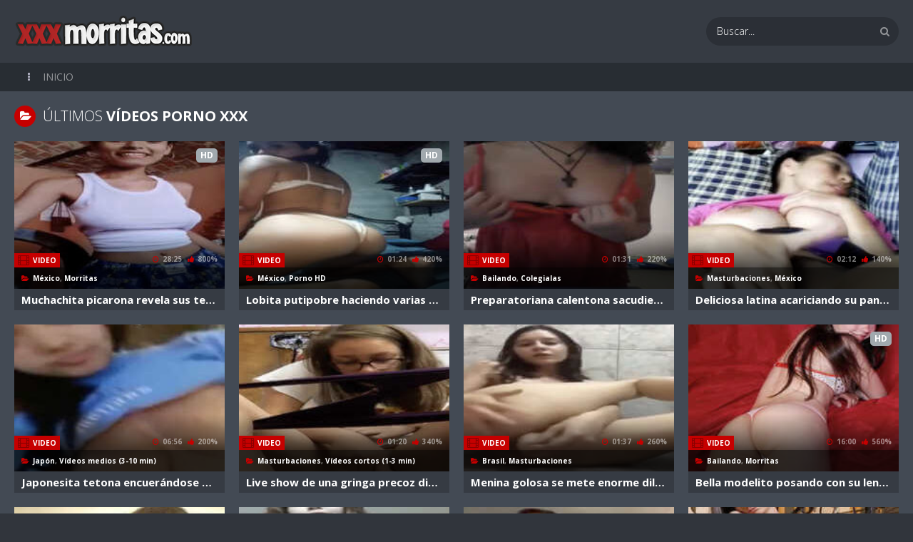

--- FILE ---
content_type: text/html; charset=UTF-8
request_url: https://xxxmorritas.com/
body_size: 14300
content:
<!doctype html>
<html lang="es">
<head>
	<meta charset="UTF-8">
	<meta name="viewport" content="width=device-width, initial-scale=1">
	<title>XXX Morritas | Vídeos porno de morritas latinas en HD</title>
	<link rel="profile" href="http://gmpg.org/xfn/11">
	<link rel="pingback" href="https://xxxmorritas.com/xmlrpc.php">
	<title>XXX Morritas &#8211; Vídeos porno de morritas latinas en HD</title>
<meta name='robots' content='max-image-preview:large' />
<link rel='dns-prefetch' href='//s.w.org' />
<link rel="alternate" type="application/rss+xml" title="XXX Morritas &raquo; Feed" href="https://xxxmorritas.com/feed/" />
<link rel="alternate" type="application/rss+xml" title="XXX Morritas &raquo; Feed de los comentarios" href="https://xxxmorritas.com/comments/feed/" />
		<script type="text/javascript">
			window._wpemojiSettings = {"baseUrl":"https:\/\/s.w.org\/images\/core\/emoji\/13.0.1\/72x72\/","ext":".png","svgUrl":"https:\/\/s.w.org\/images\/core\/emoji\/13.0.1\/svg\/","svgExt":".svg","source":{"concatemoji":"https:\/\/xxxmorritas.com\/wp-includes\/js\/wp-emoji-release.min.js?ver=5.7.2"}};
			!function(e,a,t){var n,r,o,i=a.createElement("canvas"),p=i.getContext&&i.getContext("2d");function s(e,t){var a=String.fromCharCode;p.clearRect(0,0,i.width,i.height),p.fillText(a.apply(this,e),0,0);e=i.toDataURL();return p.clearRect(0,0,i.width,i.height),p.fillText(a.apply(this,t),0,0),e===i.toDataURL()}function c(e){var t=a.createElement("script");t.src=e,t.defer=t.type="text/javascript",a.getElementsByTagName("head")[0].appendChild(t)}for(o=Array("flag","emoji"),t.supports={everything:!0,everythingExceptFlag:!0},r=0;r<o.length;r++)t.supports[o[r]]=function(e){if(!p||!p.fillText)return!1;switch(p.textBaseline="top",p.font="600 32px Arial",e){case"flag":return s([127987,65039,8205,9895,65039],[127987,65039,8203,9895,65039])?!1:!s([55356,56826,55356,56819],[55356,56826,8203,55356,56819])&&!s([55356,57332,56128,56423,56128,56418,56128,56421,56128,56430,56128,56423,56128,56447],[55356,57332,8203,56128,56423,8203,56128,56418,8203,56128,56421,8203,56128,56430,8203,56128,56423,8203,56128,56447]);case"emoji":return!s([55357,56424,8205,55356,57212],[55357,56424,8203,55356,57212])}return!1}(o[r]),t.supports.everything=t.supports.everything&&t.supports[o[r]],"flag"!==o[r]&&(t.supports.everythingExceptFlag=t.supports.everythingExceptFlag&&t.supports[o[r]]);t.supports.everythingExceptFlag=t.supports.everythingExceptFlag&&!t.supports.flag,t.DOMReady=!1,t.readyCallback=function(){t.DOMReady=!0},t.supports.everything||(n=function(){t.readyCallback()},a.addEventListener?(a.addEventListener("DOMContentLoaded",n,!1),e.addEventListener("load",n,!1)):(e.attachEvent("onload",n),a.attachEvent("onreadystatechange",function(){"complete"===a.readyState&&t.readyCallback()})),(n=t.source||{}).concatemoji?c(n.concatemoji):n.wpemoji&&n.twemoji&&(c(n.twemoji),c(n.wpemoji)))}(window,document,window._wpemojiSettings);
		</script>
		<style type="text/css">
img.wp-smiley,
img.emoji {
	display: inline !important;
	border: none !important;
	box-shadow: none !important;
	height: 1em !important;
	width: 1em !important;
	margin: 0 .07em !important;
	vertical-align: -0.1em !important;
	background: none !important;
	padding: 0 !important;
}
</style>
	<link rel='stylesheet' id='wp-block-library-css'  href='https://xxxmorritas.com/wp-includes/css/dist/block-library/style.min.css?ver=5.7.2' type='text/css' media='all' />
<link rel='stylesheet' id='forget-about-shortcode-buttons-css'  href='https://xxxmorritas.com/wp-content/plugins/forget-about-shortcode-buttons/public/css/button-styles.css?ver=2.1.2' type='text/css' media='all' />
<link rel='stylesheet' id='css-css'  href='https://xxxmorritas.com/wp-content/themes/torostars/style.css?ver=5.7.2' type='text/css' media='all' />
<link rel='stylesheet' id='color-css'  href='https://xxxmorritas.com/wp-content/themes/torostars/create_black.css?ver=5.7.2' type='text/css' media='all' />
<link rel='stylesheet' id='fa-css'  href='https://xxxmorritas.com/wp-content/themes/torostars/css/font-awesome.css?ver=5.7.2' type='text/css' media='all' />
<link rel='stylesheet' id='google-fonts-css'  href='//fonts.googleapis.com/css?family=Open+Sans%3A400%2C300%2C700%2C400italic%2C700italic&#038;ver=5.7.2' type='text/css' media='all' />
<script type='text/javascript' src='https://xxxmorritas.com/wp-includes/js/jquery/jquery.min.js?ver=3.5.1' id='jquery-core-js'></script>
<script type='text/javascript' src='https://xxxmorritas.com/wp-includes/js/jquery/jquery-migrate.min.js?ver=3.3.2' id='jquery-migrate-js'></script>
<script type='text/javascript' src='https://xxxmorritas.com/wp-content/themes/torostars/js/jquery.lazyload.min.js?ver=5.7.2' id='trlazyload-js'></script>
<script type='text/javascript' src='https://xxxmorritas.com/wp-content/themes/torostars/js/modernizr.js?ver=5.7.2' id='trmodernizr-js'></script>
<script type='text/javascript' id='tr-cookies-js-extra'>
/* <![CDATA[ */
var cnArgs = {"ajaxurl":"https:\/\/xxxmorritas.com\/wp-admin\/admin-ajax.php","hideEffect":"fade","onScroll":"","onScrollOffset":"100","cookieName":"cookie_notice_accepted","cookieValue":"1","cookieTime":"31337313373","cookiePath":"\/","cookieDomain":""};
/* ]]> */
</script>
<script type='text/javascript' src='https://xxxmorritas.com/wp-content/themes/torostars/js/TRcookies.js?ver=5.7.2' id='tr-cookies-js'></script>
<link rel="https://api.w.org/" href="https://xxxmorritas.com/wp-json/" /><link rel="EditURI" type="application/rsd+xml" title="RSD" href="https://xxxmorritas.com/xmlrpc.php?rsd" />
<link rel="wlwmanifest" type="application/wlwmanifest+xml" href="https://xxxmorritas.com/wp-includes/wlwmanifest.xml" /> 
<meta name="generator" content="WordPress 5.7.2" />
<meta name="framework" content="Redux 4.2.11" /><!-- Global site tag (gtag.js) - Google Analytics -->
<script async src="https://www.googletagmanager.com/gtag/js?id=UA-167990226-3"></script>
<script>
  window.dataLayer = window.dataLayer || [];
  function gtag(){dataLayer.push(arguments);}
  gtag('js', new Date());

  gtag('config', 'UA-167990226-3');
</script>
<link rel="shortcut icon" type="image/x-icon" href="https://xxxmorritas.com/wp-content/uploads/2019/03/favicon-xxxmorritas.png">
      <meta name="onesignal" content="wordpress-plugin"/>
            <script>

      window.OneSignal = window.OneSignal || [];

      OneSignal.push( function() {
        OneSignal.SERVICE_WORKER_UPDATER_PATH = "OneSignalSDKUpdaterWorker.js.php";
                      OneSignal.SERVICE_WORKER_PATH = "OneSignalSDKWorker.js.php";
                      OneSignal.SERVICE_WORKER_PARAM = { scope: "/" };
        OneSignal.setDefaultNotificationUrl("https://xxxmorritas.com");
        var oneSignal_options = {};
        window._oneSignalInitOptions = oneSignal_options;

        oneSignal_options['wordpress'] = true;
oneSignal_options['appId'] = 'd3f7ad69-1439-482c-83de-d3cec3e33c27';
oneSignal_options['allowLocalhostAsSecureOrigin'] = true;
oneSignal_options['welcomeNotification'] = { };
oneSignal_options['welcomeNotification']['disable'] = true;
oneSignal_options['path'] = "https://xxxmorritas.com/wp-content/plugins/onesignal-free-web-push-notifications/sdk_files/";
oneSignal_options['safari_web_id'] = "web.onesignal.auto.32f1a686-ea76-4ac6-93be-f9d8958aaa5a";
oneSignal_options['persistNotification'] = true;
oneSignal_options['promptOptions'] = { };
                OneSignal.init(window._oneSignalInitOptions);
                      });

      function documentInitOneSignal() {
        var oneSignal_elements = document.getElementsByClassName("OneSignal-prompt");

        var oneSignalLinkClickHandler = function(event) { OneSignal.push(['registerForPushNotifications']); event.preventDefault(); };        for(var i = 0; i < oneSignal_elements.length; i++)
          oneSignal_elements[i].addEventListener('click', oneSignalLinkClickHandler, false);
      }

      if (document.readyState === 'complete') {
           documentInitOneSignal();
      }
      else {
           window.addEventListener("load", function(event){
               documentInitOneSignal();
          });
      }
    </script>
<style id="trconf-dynamic-css" title="dynamic-css" class="redux-options-output">{color:#31353C;}{color:rgba(255,255,255,0.5);}{color:#434A54;}{color:#FFFFFF;}{color:#FFFFFF;}{color:#c60000;}{color:#434A54;}{color:rgba(0,0,0,0.2);}{color:rgba(0,0,0,0.4);}{color:#434A54;}{color:rgba(255,255,255,0.5);}{color:#B0B0C1;}{color:rgba(0,0,0,0.2);}{color:#c60000;}{color:#434A54;}{color:#434A54;}{color:rgba(0,0,0,0.1);}{color:rgba(255,255,255,0.1);}{color:#c60000;}{color:#383F49;}{color:#E9E8F0;}{color:#c60000;}{color:#141D26;}{color:#c60000;}{color:#FFFFFF;}{color:#43c130;}{color:#c60000;}{color:#43c130;}{color:rgba(0,0,0,0.4);}{color:#FFFFFF;}{color:rgba(0,0,0,0.2);}{color:#FFFFFF;}{color:#434A54;}{color:#FFFFFF;}{color:#434A54;}{color:rgba(0,0,0,0.2);}{color:rgba(0,0,0,0.4);}{color:#434A54;}{color:#a1a9ae;}{color:#c60000;}{color:#c60000;}{color:#a1a9ae;}{color:#dddddd;}{color:#c60000;}{color:rgba(0,0,0,0.8);}{color:#363B43;}{color:#141D26;}</style><meta name="juicyads-site-verification" content="7af0bda1169c89dc562125452abc44e5">
<meta name="yandex-verification" content="32a17866406e69b8" />
	
	<!-- Google tag (gtag.js) -->
<script async src="https://www.googletagmanager.com/gtag/js?id=G-C275V1VH14"></script>
<script>
  window.dataLayer = window.dataLayer || [];
  function gtag(){dataLayer.push(arguments);}
  gtag('js', new Date());

  gtag('config', 'G-C275V1VH14');
</script>
	
<meta name="exoclick-site-verification" content="2aebf0a9650bdee6a70717c5afcd05f6">

</head>

<body class="home blog tr_sidebar Full">

<script type="application/javascript">
(function() {

    //version 1.0.0

    var adConfig = {
    "ads_host": "a.realsrv.com",
    "syndication_host": "syndication.realsrv.com",
    "idzone": 4203792,
    "popup_fallback": true,
    "popup_force": false,
    "chrome_enabled": true,
    "new_tab": true,
    "frequency_period": 180,
    "frequency_count": 1,
    "trigger_method": 3,
    "trigger_class": "",
    "only_inline": false,
    "t_venor": false
};

    window.document.querySelectorAll||(document.querySelectorAll=document.body.querySelectorAll=Object.querySelectorAll=function(o,e,t,i,n){var r=document,c=r.createStyleSheet();for(n=r.all,e=[],t=(o=o.replace(/\[for\b/gi,"[htmlFor").split(",")).length;t--;){for(c.addRule(o[t],"k:v"),i=n.length;i--;)n[i].currentStyle.k&&e.push(n[i]);c.removeRule(0)}return e});var popMagic={version:"1.0.0",cookie_name:"",url:"",config:{},open_count:0,top:null,browser:null,venor_loaded:!1,venor:!1,configTpl:{ads_host:"",syndication_host:"",idzone:"",frequency_period:720,frequency_count:1,trigger_method:1,trigger_class:"",popup_force:!1,popup_fallback:!1,chrome_enabled:!0,new_tab:!1,cat:"",tags:"",el:"",sub:"",sub2:"",sub3:"",only_inline:!1,t_venor:!1,cookieconsent:!0},init:function(o){if(void 0!==o.idzone&&o.idzone){for(var e in this.configTpl)this.configTpl.hasOwnProperty(e)&&(void 0!==o[e]?this.config[e]=o[e]:this.config[e]=this.configTpl[e]);void 0!==this.config.idzone&&""!==this.config.idzone&&(!0!==this.config.only_inline&&this.loadHosted(),this.addEventToElement(window,"load",this.preparePop))}},getCountFromCookie:function(){if(!this.config.cookieconsent)return 0;var o=popMagic.getCookie(popMagic.cookie_name),e=void 0===o?0:parseInt(o);return isNaN(e)&&(e=0),e},shouldShow:function(){if(popMagic.open_count>=popMagic.config.frequency_count)return!1;var o=popMagic.getCountFromCookie();return popMagic.open_count=o,!(o>=popMagic.config.frequency_count)},venorShouldShow:function(){return!popMagic.config.t_venor||popMagic.venor_loaded&&"0"===popMagic.venor},setAsOpened:function(){var o=1;o=0!==popMagic.open_count?popMagic.open_count+1:popMagic.getCountFromCookie()+1,popMagic.config.cookieconsent&&(popMagic.setCookie(popMagic.cookie_name,o,popMagic.config.frequency_period),o>=popMagic.config.frequency_count&&popMagic.setCookie("nb-no-req-"+popMagic.config.idzone,!0,popMagic.config.frequency_period))},loadHosted:function(){var o=document.createElement("script");for(var e in o.type="application/javascript",o.async=!0,o.src="//"+this.config.ads_host+"/popunder1000.js",o.id="popmagicldr",this.config)this.config.hasOwnProperty(e)&&"ads_host"!==e&&"syndication_host"!==e&&o.setAttribute("data-exo-"+e,this.config[e]);var t=document.getElementsByTagName("body").item(0);t.firstChild?t.insertBefore(o,t.firstChild):t.appendChild(o)},preparePop:function(){if("object"!=typeof exoJsPop101||!exoJsPop101.hasOwnProperty("add")){if(popMagic.top=self,popMagic.top!==self)try{top.document.location.toString()&&(popMagic.top=top)}catch(o){}if(popMagic.cookie_name="zone-cap-"+popMagic.config.idzone,popMagic.config.t_venor&&popMagic.shouldShow()){var o=new XMLHttpRequest;o.onreadystatechange=function(){o.readyState==XMLHttpRequest.DONE&&(popMagic.venor_loaded=!0,200==o.status&&(popMagic.venor=o.responseText))};var e="https:"!==document.location.protocol&&"http:"!==document.location.protocol?"https:":document.location.protocol;o.open("GET",e+"//"+popMagic.config.syndication_host+"/venor.php",!0);try{o.send()}catch(o){popMagic.venor_loaded=!0}}if(popMagic.buildUrl(),popMagic.browser=popMagic.browserDetector.detectBrowser(navigator.userAgent),popMagic.config.chrome_enabled||"chrome"!==popMagic.browser.name&&"crios"!==popMagic.browser.name){var t=popMagic.getPopMethod(popMagic.browser);popMagic.addEvent("click",t)}}},getPopMethod:function(o){return popMagic.config.popup_force?popMagic.methods.popup:popMagic.config.popup_fallback&&"chrome"===o.name&&o.version>=68&&!o.isMobile?popMagic.methods.popup:o.isMobile?popMagic.methods.default:"chrome"===o.name?popMagic.methods.chromeTab:popMagic.methods.default},buildUrl:function(){var o="https:"!==document.location.protocol&&"http:"!==document.location.protocol?"https:":document.location.protocol,e=top===self?document.URL:document.referrer,t={type:"inline",name:"popMagic",ver:this.version};this.url=o+"//"+this.config.syndication_host+"/splash.php?cat="+this.config.cat+"&idzone="+this.config.idzone+"&type=8&p="+encodeURIComponent(e)+"&sub="+this.config.sub+(""!==this.config.sub2?"&sub2="+this.config.sub2:"")+(""!==this.config.sub3?"&sub3="+this.config.sub3:"")+"&block=1&el="+this.config.el+"&tags="+this.config.tags+"&cookieconsent="+this.config.cookieconsent+"&scr_info="+function(o){var e=o.type+"|"+o.name+"|"+o.ver;return encodeURIComponent(btoa(e))}(t)},addEventToElement:function(o,e,t){o.addEventListener?o.addEventListener(e,t,!1):o.attachEvent?(o["e"+e+t]=t,o[e+t]=function(){o["e"+e+t](window.event)},o.attachEvent("on"+e,o[e+t])):o["on"+e]=o["e"+e+t]},addEvent:function(o,e){var t;if("3"!=popMagic.config.trigger_method)if("2"!=popMagic.config.trigger_method||""==popMagic.config.trigger_method)popMagic.addEventToElement(document,o,e);else{var i,n=[];i=-1===popMagic.config.trigger_class.indexOf(",")?popMagic.config.trigger_class.split(" "):popMagic.config.trigger_class.replace(/\s/g,"").split(",");for(var r=0;r<i.length;r++)""!==i[r]&&n.push("."+i[r]);for(t=document.querySelectorAll(n.join(", ")),r=0;r<t.length;r++)popMagic.addEventToElement(t[r],o,e)}else for(t=document.querySelectorAll("a"),r=0;r<t.length;r++)popMagic.addEventToElement(t[r],o,e)},setCookie:function(o,e,t){if(!this.config.cookieconsent)return!1;t=parseInt(t,10);var i=new Date;i.setMinutes(i.getMinutes()+parseInt(t));var n=encodeURIComponent(e)+"; expires="+i.toUTCString()+"; path=/";document.cookie=o+"="+n},getCookie:function(o){if(!this.config.cookieconsent)return!1;var e,t,i,n=document.cookie.split(";");for(e=0;e<n.length;e++)if(t=n[e].substr(0,n[e].indexOf("=")),i=n[e].substr(n[e].indexOf("=")+1),(t=t.replace(/^\s+|\s+$/g,""))===o)return decodeURIComponent(i)},randStr:function(o,e){for(var t="",i=e||"ABCDEFGHIJKLMNOPQRSTUVWXYZabcdefghijklmnopqrstuvwxyz0123456789",n=0;n<o;n++)t+=i.charAt(Math.floor(Math.random()*i.length));return t},isValidUserEvent:function(o){return!!("isTrusted"in o&&o.isTrusted&&"ie"!==popMagic.browser.name&&"safari"!==popMagic.browser.name)||0!=o.screenX&&0!=o.screenY},isValidHref:function(o){if(void 0===o||""==o)return!1;return!/\s?javascript\s?:/i.test(o)},findLinkToOpen:function(o){var e=o,t=!1;try{for(var i=0;i<20&&!e.getAttribute("href")&&e!==document&&"html"!==e.nodeName.toLowerCase();)e=e.parentNode,i++;var n=e.getAttribute("target");n&&-1!==n.indexOf("_blank")||(t=e.getAttribute("href"))}catch(o){}return popMagic.isValidHref(t)||(t=!1),t||window.location.href},getPuId:function(){return"ok_"+Math.floor(89999999*Math.random()+1e7)},browserDetector:{browserDefinitions:[["firefox",/Firefox\/([0-9.]+)(?:\s|$)/],["opera",/Opera\/([0-9.]+)(?:\s|$)/],["opera",/OPR\/([0-9.]+)(:?\s|$)$/],["edge",/Edg(?:e|)\/([0-9._]+)/],["ie",/Trident\/7\.0.*rv:([0-9.]+)\).*Gecko$/],["ie",/MSIE\s([0-9.]+);.*Trident\/[4-7].0/],["ie",/MSIE\s(7\.0)/],["safari",/Version\/([0-9._]+).*Safari/],["chrome",/(?!Chrom.*Edg(?:e|))Chrom(?:e|ium)\/([0-9.]+)(:?\s|$)/],["chrome",/(?!Chrom.*OPR)Chrom(?:e|ium)\/([0-9.]+)(:?\s|$)/],["bb10",/BB10;\sTouch.*Version\/([0-9.]+)/],["android",/Android\s([0-9.]+)/],["ios",/Version\/([0-9._]+).*Mobile.*Safari.*/],["yandexbrowser",/YaBrowser\/([0-9._]+)/],["crios",/CriOS\/([0-9.]+)(:?\s|$)/]],detectBrowser:function(o){var e=o.match(/Android|BlackBerry|iPhone|iPad|iPod|Opera Mini|IEMobile|WebOS|Windows Phone/i);for(var t in this.browserDefinitions){var i=this.browserDefinitions[t];if(i[1].test(o)){var n=i[1].exec(o),r=n&&n[1].split(/[._]/).slice(0,3),c=Array.prototype.slice.call(r,1).join("")||"0";return r&&r.length<3&&Array.prototype.push.apply(r,1===r.length?[0,0]:[0]),{name:i[0],version:r.join("."),versionNumber:parseFloat(r[0]+"."+c),isMobile:e}}}return{name:"other",version:"1.0",versionNumber:1,isMobile:e}}},methods:{default:function(o){if(!popMagic.shouldShow()||!popMagic.venorShouldShow()||!popMagic.isValidUserEvent(o))return!0;var e=o.target||o.srcElement,t=popMagic.findLinkToOpen(e);return window.open(t,"_blank"),popMagic.setAsOpened(),popMagic.top.document.location=popMagic.url,void 0!==o.preventDefault&&(o.preventDefault(),o.stopPropagation()),!0},chromeTab:function(o){if(!popMagic.shouldShow()||!popMagic.venorShouldShow()||!popMagic.isValidUserEvent(o))return!0;if(void 0===o.preventDefault)return!0;o.preventDefault(),o.stopPropagation();var e=top.window.document.createElement("a"),t=o.target||o.srcElement;e.href=popMagic.findLinkToOpen(t),document.getElementsByTagName("body")[0].appendChild(e);var i=new MouseEvent("click",{bubbles:!0,cancelable:!0,view:window,screenX:0,screenY:0,clientX:0,clientY:0,ctrlKey:!0,altKey:!1,shiftKey:!1,metaKey:!0,button:0});i.preventDefault=void 0,e.dispatchEvent(i),e.parentNode.removeChild(e),window.open(popMagic.url,"_self"),popMagic.setAsOpened()},popup:function(o){if(!popMagic.shouldShow()||!popMagic.venorShouldShow()||!popMagic.isValidUserEvent(o))return!0;var e="";if(popMagic.config.popup_fallback&&!popMagic.config.popup_force){var t=Math.max(Math.round(.8*window.innerHeight),300);e="menubar=1,resizable=1,width="+Math.max(Math.round(.7*window.innerWidth),300)+",height="+t+",top="+(window.screenY+100)+",left="+(window.screenX+100)}var i=document.location.href,n=window.open(i,popMagic.getPuId(),e);setTimeout(function(){n.location.href=popMagic.url},200),popMagic.setAsOpened(),void 0!==o.preventDefault&&(o.preventDefault(),o.stopPropagation())}}};
    popMagic.init(adConfig);
})();
</script>
	
	<!--<Wrapper>-->
	<div class="Wrapper Container">

    
        		<!--<Header>-->
		<header class="Header HdAlt" role="banner">
            			<div class="HdCn">
                <div class="HeaderTop">
                    <div class="Container">
                        <div class="BX Row BFluid">
                            <div class="Logo"><a href="https://xxxmorritas.com/" title="XXX Morritas" rel="home"><img src="https://xxxmorritas.com/wp-content/uploads/2019/03/logo-xxxmorritas.png" alt="XXX Morritas"></a></div>
                            <label for="LinkSearch" class="ButtonSearch fa-search"></label>
                            <input type="checkbox" id="LinkSearch" hidden="hidden">
                            <div class="Search">
                                <label for="LinkSearch" class="Close fa-times"></label>
                            <form method="get" action="https://xxxmorritas.com/" id="searchform">
                                <input name="s" type="text" placeholder="Buscar...">
                                <button id="searchsubmit" type="submit"><span class="fa-search"></span></button>
                                <strong>PRESIONA ENTER PARA BUSCAR</strong>
                            </form>
                            </div>
                        </div>
                    </div>
                </div>
                <div class="HeaderBot">
                    <div class="Container">
                        <input type="checkbox" id="LinkMenu" hidden="hidden">
                        <label for="LinkMenu" class="ButtonMenu fa-bars"></label>
                        <nav class="TtMenu">
                            <ul>
                                <li id="menu-item-12" class="fa-ellipsis-v menu-item menu-item-type-custom menu-item-object-custom current-menu-item current_page_item menu-item-home menu-item-12"><a href="https://xxxmorritas.com" aria-current="page">Inicio</a></li>
                            </ul>
                        </nav>
                    </div>
                </div>
            </div>
		</header>
		<!--</Header>-->
		<!--<Body>-->
		<div class="Body">
			<div class="TtCnTt">
			
				<!--<MainContent>-->
				<div class="MainContent">
					<div class="Container">
						<!--<TtCn>-->
						<div class="TtCn  TtSdLt DX Cols Row DFluid">      
    <!--<main>-->
    <main class="Main" role="main">
       
               
        								<!--<ListPost>-->
								<h1 class="SectionTitle fa-folder-open Clr1">Últimos <strong>vídeos porno XXX</strong></h1>																
								<ul class="ListPost TtStyA AX Cols Row A12 B06 C04 D04 E03 F20">
                                    									<!--<Post>-->
									<li>
										<article id="post-4524" class="Post post-4524 post type-post status-publish format-standard has-post-thumbnail hentry category-porno-mexicano category-morritas-xxx category-porno-hd category-videos-largos category-webcams-xxx tag-adolescente tag-atractiva tag-chichona tag-chula tag-exhibicionista tag-flaquita tag-hot tag-latina tag-mexicana tag-morena tag-munequita tag-periscope tag-picara tag-rica tag-tetona">
											<div class="Picture">
												<figure><a rel="bookmark" href="https://xxxmorritas.com/muchachita-picarona-revela-sus-tetazas-en-la-webcam-por-dinero-3-parte/"><img width="220" height="158" src="https://xxxmorritas.com/wp-content/uploads/2021/08/muchachita-picarona-220x158.jpg" class="attachment-tblist size-tblist wp-post-image" alt="" loading="lazy" srcset="https://xxxmorritas.com/wp-content/uploads/2021/08/muchachita-picarona-220x158.jpg 220w, https://xxxmorritas.com/wp-content/uploads/2021/08/muchachita-picarona-99x72.jpg 99w" sizes="(max-width: 220px) 100vw, 220px" /></a></figure>
																								<div class="FetPst">
								                    													<strong class="HDPst">HD</strong>												</div>
												<div class="TypPst fa-film Bgc3">Video</div>												<div class="Info">
													<span class="CateLink fa-folder-open Clr2B"><a href="https://xxxmorritas.com/category/porno-mexicano/" rel="category">México</a>, <a href="https://xxxmorritas.com/category/morritas-xxx/" rel="category">Morritas</a></span>
													<span><span class="fa-clock-o Clr3B">28:25</span> <span class="fa-thumbs-up Clr3B">800%</span></span>
												</div>
											</div>
											<header>
												<h2 class="Title"><a rel="bookmark" href="https://xxxmorritas.com/muchachita-picarona-revela-sus-tetazas-en-la-webcam-por-dinero-3-parte/">Muchachita picarona revela sus tetazas en la webcam por dinero (3 parte)</a></h2>
											</header>
										</article>
									</li>
									<!--</Post>-->
                                    									<!--<Post>-->
									<li>
										<article id="post-4521" class="Post post-4521 post type-post status-publish format-standard has-post-thumbnail hentry category-porno-mexicano category-porno-hd category-videos-cortos tag-chichona tag-culona tag-depilada tag-latina tag-lenceria tag-mexicana tag-morena tag-nalgona tag-perversa tag-putipobre tag-sabrosa tag-sexy tag-tanga tag-twerking tag-zorrita">
											<div class="Picture">
												<figure><a rel="bookmark" href="https://xxxmorritas.com/lobita-putipobre-haciendo-varias-poses-para-que-vean-como-le-gusta-coger-a-ella/"><img width="220" height="158" src="https://xxxmorritas.com/wp-content/uploads/2021/08/lobita-putipobre-220x158.jpg" class="attachment-tblist size-tblist wp-post-image" alt="" loading="lazy" srcset="https://xxxmorritas.com/wp-content/uploads/2021/08/lobita-putipobre-220x158.jpg 220w, https://xxxmorritas.com/wp-content/uploads/2021/08/lobita-putipobre-99x72.jpg 99w" sizes="(max-width: 220px) 100vw, 220px" /></a></figure>
																								<div class="FetPst">
								                    													<strong class="HDPst">HD</strong>												</div>
												<div class="TypPst fa-film Bgc3">Video</div>												<div class="Info">
													<span class="CateLink fa-folder-open Clr2B"><a href="https://xxxmorritas.com/category/porno-mexicano/" rel="category">México</a>, <a href="https://xxxmorritas.com/category/porno-hd/" rel="category">Porno HD</a></span>
													<span><span class="fa-clock-o Clr3B">01:24</span> <span class="fa-thumbs-up Clr3B">420%</span></span>
												</div>
											</div>
											<header>
												<h2 class="Title"><a rel="bookmark" href="https://xxxmorritas.com/lobita-putipobre-haciendo-varias-poses-para-que-vean-como-le-gusta-coger-a-ella/">Lobita putipobre haciendo varias poses para que vean como le gusta coger a ella</a></h2>
											</header>
										</article>
									</li>
									<!--</Post>-->
                                    									<!--<Post>-->
									<li>
										<article id="post-4518" class="Post post-4518 post type-post status-publish format-standard has-post-thumbnail hentry category-bailando category-colegialas category-porno-mexicano category-morritas-xxx category-videos-cortos tag-amiga tag-caliente tag-culona tag-depilada tag-estudiante tag-hot tag-latina tag-mexicana tag-morena tag-morrilla tag-nalgona tag-prepa tag-sensual tag-twerking tag-video-filtrado">
											<div class="Picture">
												<figure><a rel="bookmark" href="https://xxxmorritas.com/preparatoriana-calentona-sacudiendo-el-culo-en-shortcito-ajustado/"><img width="220" height="158" src="https://xxxmorritas.com/wp-content/uploads/2021/08/preparatoriana-calentona-220x158.jpg" class="attachment-tblist size-tblist wp-post-image" alt="" loading="lazy" srcset="https://xxxmorritas.com/wp-content/uploads/2021/08/preparatoriana-calentona-220x158.jpg 220w, https://xxxmorritas.com/wp-content/uploads/2021/08/preparatoriana-calentona-99x72.jpg 99w" sizes="(max-width: 220px) 100vw, 220px" /></a></figure>
																								<div class="FetPst">
								                    																									</div>
												<div class="TypPst fa-film Bgc3">Video</div>												<div class="Info">
													<span class="CateLink fa-folder-open Clr2B"><a href="https://xxxmorritas.com/category/bailando/" rel="category">Bailando</a>, <a href="https://xxxmorritas.com/category/colegialas/" rel="category">Colegialas</a></span>
													<span><span class="fa-clock-o Clr3B">01:31</span> <span class="fa-thumbs-up Clr3B">220%</span></span>
												</div>
											</div>
											<header>
												<h2 class="Title"><a rel="bookmark" href="https://xxxmorritas.com/preparatoriana-calentona-sacudiendo-el-culo-en-shortcito-ajustado/">Preparatoriana calentona sacudiendo el culo en shortcito ajustado</a></h2>
											</header>
										</article>
									</li>
									<!--</Post>-->
                                    									<!--<Post>-->
									<li>
										<article id="post-4514" class="Post post-4514 post type-post status-publish format-standard has-post-thumbnail hentry category-masturbaciones category-porno-mexicano category-morritas-xxx category-videos-cortos tag-ardiente tag-chichona tag-gemidora tag-golosa tag-hot tag-latina tag-mexicana tag-morena tag-morrilla tag-peluda tag-putipobre tag-rica tag-squirt tag-telegram tag-tetona tag-videoclips">
											<div class="Picture">
												<figure><a rel="bookmark" href="https://xxxmorritas.com/deliciosa-latina-acariciando-su-panochota-a-falta-de-macho/"><img width="220" height="158" src="https://xxxmorritas.com/wp-content/uploads/2021/08/deliciosa-latina-220x158.jpg" class="attachment-tblist size-tblist wp-post-image" alt="" loading="lazy" srcset="https://xxxmorritas.com/wp-content/uploads/2021/08/deliciosa-latina-220x158.jpg 220w, https://xxxmorritas.com/wp-content/uploads/2021/08/deliciosa-latina-99x72.jpg 99w" sizes="(max-width: 220px) 100vw, 220px" /></a></figure>
																								<div class="FetPst">
								                    																									</div>
												<div class="TypPst fa-film Bgc3">Video</div>												<div class="Info">
													<span class="CateLink fa-folder-open Clr2B"><a href="https://xxxmorritas.com/category/masturbaciones/" rel="category">Masturbaciones</a>, <a href="https://xxxmorritas.com/category/porno-mexicano/" rel="category">México</a></span>
													<span><span class="fa-clock-o Clr3B">02:12</span> <span class="fa-thumbs-up Clr3B">140%</span></span>
												</div>
											</div>
											<header>
												<h2 class="Title"><a rel="bookmark" href="https://xxxmorritas.com/deliciosa-latina-acariciando-su-panochota-a-falta-de-macho/">Deliciosa latina acariciando su panochota a falta de macho</a></h2>
											</header>
										</article>
									</li>
									<!--</Post>-->
                                    									<!--<Post>-->
									<li>
										<article id="post-4511" class="Post post-4511 post type-post status-publish format-standard has-post-thumbnail hentry category-porno-japones category-videos-medios category-xvideos tag-asiatica tag-atrevida tag-chichona tag-chiquita tag-depilada tag-hot tag-japonesa tag-linda tag-nalgona tag-sexy tag-tetona tag-traviesa tag-video-filtrado tag-waifu tag-whatsapp">
											<div class="Picture">
												<figure><a rel="bookmark" href="https://xxxmorritas.com/japonesita-tetona-encuerandose-a-escondidas-en-una-cabana/"><img width="220" height="158" src="https://xxxmorritas.com/wp-content/uploads/2021/08/japonesita-tetona-220x158.jpg" class="attachment-tblist size-tblist wp-post-image" alt="" loading="lazy" srcset="https://xxxmorritas.com/wp-content/uploads/2021/08/japonesita-tetona-220x158.jpg 220w, https://xxxmorritas.com/wp-content/uploads/2021/08/japonesita-tetona-99x72.jpg 99w" sizes="(max-width: 220px) 100vw, 220px" /></a></figure>
																								<div class="FetPst">
								                    																									</div>
												<div class="TypPst fa-film Bgc3">Video</div>												<div class="Info">
													<span class="CateLink fa-folder-open Clr2B"><a href="https://xxxmorritas.com/category/porno-japones/" rel="category">Japón</a>, <a href="https://xxxmorritas.com/category/videos-medios/" rel="category">Vídeos medios (3-10 min)</a></span>
													<span><span class="fa-clock-o Clr3B">06:56</span> <span class="fa-thumbs-up Clr3B">200%</span></span>
												</div>
											</div>
											<header>
												<h2 class="Title"><a rel="bookmark" href="https://xxxmorritas.com/japonesita-tetona-encuerandose-a-escondidas-en-una-cabana/">Japonesita tetona encuerándose a escondidas en una cabaña</a></h2>
											</header>
										</article>
									</li>
									<!--</Post>-->
                                    									<!--<Post>-->
									<li>
										<article id="post-4508" class="Post post-4508 post type-post status-publish format-standard has-post-thumbnail hentry category-masturbaciones category-videos-cortos category-webcams-xxx category-xvideos tag-adolescente tag-americana tag-depilada tag-exhibicionista tag-gemidora tag-golosa tag-gringa tag-guerita tag-hot tag-inocente tag-nerd tag-periscope tag-precoz tag-squirt">
											<div class="Picture">
												<figure><a rel="bookmark" href="https://xxxmorritas.com/live-show-de-una-gringa-precoz-divirtiendose-un-rato-con-su-vagina/"><img width="220" height="158" src="https://xxxmorritas.com/wp-content/uploads/2021/08/gringa-precoz-220x158.jpg" class="attachment-tblist size-tblist wp-post-image" alt="" loading="lazy" srcset="https://xxxmorritas.com/wp-content/uploads/2021/08/gringa-precoz-220x158.jpg 220w, https://xxxmorritas.com/wp-content/uploads/2021/08/gringa-precoz-99x72.jpg 99w" sizes="(max-width: 220px) 100vw, 220px" /></a></figure>
																								<div class="FetPst">
								                    																									</div>
												<div class="TypPst fa-film Bgc3">Video</div>												<div class="Info">
													<span class="CateLink fa-folder-open Clr2B"><a href="https://xxxmorritas.com/category/masturbaciones/" rel="category">Masturbaciones</a>, <a href="https://xxxmorritas.com/category/videos-cortos/" rel="category">Vídeos cortos (1-3 min)</a></span>
													<span><span class="fa-clock-o Clr3B">01:20</span> <span class="fa-thumbs-up Clr3B">340%</span></span>
												</div>
											</div>
											<header>
												<h2 class="Title"><a rel="bookmark" href="https://xxxmorritas.com/live-show-de-una-gringa-precoz-divirtiendose-un-rato-con-su-vagina/">Live show de una gringa precoz divirtiéndose un rato con su vagina</a></h2>
											</header>
										</article>
									</li>
									<!--</Post>-->
                                    									<!--<Post>-->
									<li>
										<article id="post-4504" class="Post post-4504 post type-post status-publish format-standard has-post-thumbnail hentry category-porno-brasileno category-masturbaciones category-morritas-xxx category-videos-cortos tag-adolescente tag-anal tag-banandose tag-brasilena tag-caliente tag-depilada tag-dildo tag-gemidora tag-golosa tag-guerita tag-hot tag-juguetona tag-linda tag-menina tag-orgasmo tag-putita tag-squirt">
											<div class="Picture">
												<figure><a rel="bookmark" href="https://xxxmorritas.com/menina-golosa-se-mete-enorme-dildo-en-su-anito-hasta-chorrearse-por-la-pucha/"><img width="220" height="158" src="https://xxxmorritas.com/wp-content/uploads/2021/07/menina-golosa-220x158.jpg" class="attachment-tblist size-tblist wp-post-image" alt="" loading="lazy" srcset="https://xxxmorritas.com/wp-content/uploads/2021/07/menina-golosa-220x158.jpg 220w, https://xxxmorritas.com/wp-content/uploads/2021/07/menina-golosa-99x72.jpg 99w" sizes="(max-width: 220px) 100vw, 220px" /></a></figure>
																								<div class="FetPst">
								                    																									</div>
												<div class="TypPst fa-film Bgc3">Video</div>												<div class="Info">
													<span class="CateLink fa-folder-open Clr2B"><a href="https://xxxmorritas.com/category/porno-brasileno/" rel="category">Brasil</a>, <a href="https://xxxmorritas.com/category/masturbaciones/" rel="category">Masturbaciones</a></span>
													<span><span class="fa-clock-o Clr3B">01:37</span> <span class="fa-thumbs-up Clr3B">260%</span></span>
												</div>
											</div>
											<header>
												<h2 class="Title"><a rel="bookmark" href="https://xxxmorritas.com/menina-golosa-se-mete-enorme-dildo-en-su-anito-hasta-chorrearse-por-la-pucha/">Menina golosa se mete enorme dildo en su anito hasta chorrearse por la pucha</a></h2>
											</header>
										</article>
									</li>
									<!--</Post>-->
                                    									<!--<Post>-->
									<li>
										<article id="post-4501" class="Post post-4501 post type-post status-publish format-standard has-post-thumbnail hentry category-bailando category-morritas-xxx category-porno-hd category-videos-largos tag-bella tag-erotico tag-europea tag-guerita tag-hermosa tag-hot tag-lenceria tag-miss-belleza tag-modelo tag-morrilla tag-nalgona tag-rusa tag-sexy tag-tanga tag-videoclips">
											<div class="Picture">
												<figure><a rel="bookmark" href="https://xxxmorritas.com/bella-modelito-posando-con-su-lenceria-seductora-en-sesion-de-fotos-eroticas/"><img width="220" height="158" src="https://xxxmorritas.com/wp-content/uploads/2021/07/bella-modelito-220x158.jpg" class="attachment-tblist size-tblist wp-post-image" alt="" loading="lazy" srcset="https://xxxmorritas.com/wp-content/uploads/2021/07/bella-modelito-220x158.jpg 220w, https://xxxmorritas.com/wp-content/uploads/2021/07/bella-modelito-99x72.jpg 99w" sizes="(max-width: 220px) 100vw, 220px" /></a></figure>
																								<div class="FetPst">
								                    													<strong class="HDPst">HD</strong>												</div>
												<div class="TypPst fa-film Bgc3">Video</div>												<div class="Info">
													<span class="CateLink fa-folder-open Clr2B"><a href="https://xxxmorritas.com/category/bailando/" rel="category">Bailando</a>, <a href="https://xxxmorritas.com/category/morritas-xxx/" rel="category">Morritas</a></span>
													<span><span class="fa-clock-o Clr3B">16:00</span> <span class="fa-thumbs-up Clr3B">560%</span></span>
												</div>
											</div>
											<header>
												<h2 class="Title"><a rel="bookmark" href="https://xxxmorritas.com/bella-modelito-posando-con-su-lenceria-seductora-en-sesion-de-fotos-eroticas/">Bella modelito posando con su lencería seductora en sesión de fotos eróticas</a></h2>
											</header>
										</article>
									</li>
									<!--</Post>-->
                                    									<!--<Post>-->
									<li>
										<article id="post-4498" class="Post post-4498 post type-post status-publish format-standard has-post-thumbnail hentry category-videos-largos category-webcams-xxx category-xvideos tag-adolescente tag-amiga tag-ardiente tag-atrevida tag-europea tag-hot tag-lenceria tag-periscope tag-picara tag-precoz tag-rubia tag-rusa tag-sexy tag-tanga">
											<div class="Picture">
												<figure><a rel="bookmark" href="https://xxxmorritas.com/rusitas-picaras-ofreciendo-epico-show-por-periscope/"><img width="220" height="158" src="https://xxxmorritas.com/wp-content/uploads/2021/07/rusitas-picaras-220x158.jpg" class="attachment-tblist size-tblist wp-post-image" alt="" loading="lazy" srcset="https://xxxmorritas.com/wp-content/uploads/2021/07/rusitas-picaras-220x158.jpg 220w, https://xxxmorritas.com/wp-content/uploads/2021/07/rusitas-picaras-99x72.jpg 99w" sizes="(max-width: 220px) 100vw, 220px" /></a></figure>
																								<div class="FetPst">
								                    																									</div>
												<div class="TypPst fa-film Bgc3">Video</div>												<div class="Info">
													<span class="CateLink fa-folder-open Clr2B"><a href="https://xxxmorritas.com/category/videos-largos/" rel="category">Vídeos largos (+10 min)</a>, <a href="https://xxxmorritas.com/category/webcams-xxx/" rel="category">Webcams</a></span>
													<span><span class="fa-clock-o Clr3B">10:27</span> <span class="fa-thumbs-up Clr3B">540%</span></span>
												</div>
											</div>
											<header>
												<h2 class="Title"><a rel="bookmark" href="https://xxxmorritas.com/rusitas-picaras-ofreciendo-epico-show-por-periscope/">Rusitas pícaras ofreciendo épico show por periscope</a></h2>
											</header>
										</article>
									</li>
									<!--</Post>-->
                                    									<!--<Post>-->
									<li>
										<article id="post-4485" class="Post post-4485 post type-post status-publish format-standard has-post-thumbnail hentry category-porno-hd category-videos-medios category-webcams-xxx category-xvideos tag-atrevida tag-caliente tag-chiquita tag-depilada tag-europea tag-exhibicionista tag-hot tag-lenceria tag-linda tag-periscope tag-rubia tag-rusa tag-sexy tag-zorrita">
											<div class="Picture">
												<figure><a rel="bookmark" href="https://xxxmorritas.com/chavilla-europea-nos-exhibe-lo-zorrita-que-llega-a-ser-cuando-esta-solita/"><img width="220" height="158" src="https://xxxmorritas.com/wp-content/uploads/2021/07/chavilla-europea-220x158.jpg" class="attachment-tblist size-tblist wp-post-image" alt="" loading="lazy" srcset="https://xxxmorritas.com/wp-content/uploads/2021/07/chavilla-europea-220x158.jpg 220w, https://xxxmorritas.com/wp-content/uploads/2021/07/chavilla-europea-99x72.jpg 99w" sizes="(max-width: 220px) 100vw, 220px" /></a></figure>
																								<div class="FetPst">
								                    													<strong class="HDPst">HD</strong>												</div>
												<div class="TypPst fa-film Bgc3">Video</div>												<div class="Info">
													<span class="CateLink fa-folder-open Clr2B"><a href="https://xxxmorritas.com/category/porno-hd/" rel="category">Porno HD</a>, <a href="https://xxxmorritas.com/category/videos-medios/" rel="category">Vídeos medios (3-10 min)</a></span>
													<span><span class="fa-clock-o Clr3B">03.47</span> <span class="fa-thumbs-up Clr3B">400%</span></span>
												</div>
											</div>
											<header>
												<h2 class="Title"><a rel="bookmark" href="https://xxxmorritas.com/chavilla-europea-nos-exhibe-lo-zorrita-que-llega-a-ser-cuando-esta-solita/">Chavilla europea nos exhibe lo zorrita que llega a ser cuando esta solita</a></h2>
											</header>
										</article>
									</li>
									<!--</Post>-->
                                    									<!--<Post>-->
									<li>
										<article id="post-4482" class="Post post-4482 post type-post status-publish format-standard has-post-thumbnail hentry category-bailando category-colegialas category-morritas-xxx category-videos-medios tag-cachonda tag-chamaca tag-chula tag-culona tag-hot tag-latina tag-morena tag-nalgona tag-panamena tag-sensual tag-tanga tag-traviesa tag-twerking tag-video-filtrado tag-whatsapp">
											<div class="Picture">
												<figure><a rel="bookmark" href="https://xxxmorritas.com/morenita-panamena-disfruta-grabar-nalgueandose-para-video-ardiente/"><img width="220" height="158" src="https://xxxmorritas.com/wp-content/uploads/2021/07/morenita-panamena-220x158.jpg" class="attachment-tblist size-tblist wp-post-image" alt="" loading="lazy" srcset="https://xxxmorritas.com/wp-content/uploads/2021/07/morenita-panamena-220x158.jpg 220w, https://xxxmorritas.com/wp-content/uploads/2021/07/morenita-panamena-99x72.jpg 99w" sizes="(max-width: 220px) 100vw, 220px" /></a></figure>
																								<div class="FetPst">
								                    																									</div>
												<div class="TypPst fa-film Bgc3">Video</div>												<div class="Info">
													<span class="CateLink fa-folder-open Clr2B"><a href="https://xxxmorritas.com/category/bailando/" rel="category">Bailando</a>, <a href="https://xxxmorritas.com/category/colegialas/" rel="category">Colegialas</a></span>
													<span><span class="fa-clock-o Clr3B">04:43</span> <span class="fa-thumbs-up Clr3B">200%</span></span>
												</div>
											</div>
											<header>
												<h2 class="Title"><a rel="bookmark" href="https://xxxmorritas.com/morenita-panamena-disfruta-grabar-nalgueandose-para-video-ardiente/">Morenita panameña disfruta grabar nalgueándose para vídeo ardiente</a></h2>
											</header>
										</article>
									</li>
									<!--</Post>-->
                                    									<!--<Post>-->
									<li>
										<article id="post-4479" class="Post post-4479 post type-post status-publish format-standard has-post-thumbnail hentry category-bailando category-morritas-xxx category-porno-hd category-videos-medios tag-bella tag-bikini tag-coqueta tag-erotico tag-europea tag-flaquita tag-guerita tag-hot tag-jovencita tag-miss-belleza tag-modelo tag-rusa tag-sexy">
											<div class="Picture">
												<figure><a rel="bookmark" href="https://xxxmorritas.com/filmacion-erotica-de-una-modelito-bien-coquetona-en-bikini/"><img width="220" height="158" src="https://xxxmorritas.com/wp-content/uploads/2021/07/modelito-coquetona-220x158.jpg" class="attachment-tblist size-tblist wp-post-image" alt="" loading="lazy" srcset="https://xxxmorritas.com/wp-content/uploads/2021/07/modelito-coquetona-220x158.jpg 220w, https://xxxmorritas.com/wp-content/uploads/2021/07/modelito-coquetona-99x72.jpg 99w" sizes="(max-width: 220px) 100vw, 220px" /></a></figure>
																								<div class="FetPst">
								                    													<strong class="HDPst">HD</strong>												</div>
												<div class="TypPst fa-film Bgc3">Video</div>												<div class="Info">
													<span class="CateLink fa-folder-open Clr2B"><a href="https://xxxmorritas.com/category/bailando/" rel="category">Bailando</a>, <a href="https://xxxmorritas.com/category/morritas-xxx/" rel="category">Morritas</a></span>
													<span><span class="fa-clock-o Clr3B">05:21</span> <span class="fa-thumbs-up Clr3B">380%</span></span>
												</div>
											</div>
											<header>
												<h2 class="Title"><a rel="bookmark" href="https://xxxmorritas.com/filmacion-erotica-de-una-modelito-bien-coquetona-en-bikini/">Filmación erótica de una modelito bien coquetona en bikini</a></h2>
											</header>
										</article>
									</li>
									<!--</Post>-->
                                    									<!--<Post>-->
									<li>
										<article id="post-4439" class="Post post-4439 post type-post status-publish format-standard has-post-thumbnail hentry category-porno-mexicano category-porno-hd category-videos-cortos tag-amiga tag-caderona tag-culona tag-depilada tag-guapa tag-hot tag-latina tag-mexicana tag-nalgona tag-perversa tag-puta tag-sensual tag-universitaria tag-video-filtrado tag-whatsapp">
											<div class="Picture">
												<figure><a rel="bookmark" href="https://xxxmorritas.com/amiga-putona-envia-video-por-whats-implorando-ser-usada-como-esclava-sexual/"><img width="220" height="158" src="https://xxxmorritas.com/wp-content/uploads/2021/07/amiga-putona-220x158.jpg" class="attachment-tblist size-tblist wp-post-image" alt="" loading="lazy" srcset="https://xxxmorritas.com/wp-content/uploads/2021/07/amiga-putona-220x158.jpg 220w, https://xxxmorritas.com/wp-content/uploads/2021/07/amiga-putona-99x72.jpg 99w" sizes="(max-width: 220px) 100vw, 220px" /></a></figure>
																								<div class="FetPst">
								                    													<strong class="HDPst">HD</strong>												</div>
												<div class="TypPst fa-film Bgc3">Video</div>												<div class="Info">
													<span class="CateLink fa-folder-open Clr2B"><a href="https://xxxmorritas.com/category/porno-mexicano/" rel="category">México</a>, <a href="https://xxxmorritas.com/category/porno-hd/" rel="category">Porno HD</a></span>
													<span><span class="fa-clock-o Clr3B">02:01</span> <span class="fa-thumbs-up Clr3B">140%</span></span>
												</div>
											</div>
											<header>
												<h2 class="Title"><a rel="bookmark" href="https://xxxmorritas.com/amiga-putona-envia-video-por-whats-implorando-ser-usada-como-esclava-sexual/">Amiga putona envía vídeo por whats implorando ser usada como esclava sexual</a></h2>
											</header>
										</article>
									</li>
									<!--</Post>-->
                                    									<!--<Post>-->
									<li>
										<article id="post-4436" class="Post post-4436 post type-post status-publish format-standard has-post-thumbnail hentry category-porno-mexicano category-morritas-xxx category-videos-cortos tag-cabalgando tag-chilanga tag-gemidora tag-gritona tag-hotel tag-latina tag-mexicana tag-montando tag-morena tag-morrilla tag-novia tag-putita tag-rica">
											<div class="Picture">
												<figure><a rel="bookmark" href="https://xxxmorritas.com/que-delicioso-se-queja-esta-noviecita-chilanga-cuando-se-la-cogen/"><img width="220" height="158" src="https://xxxmorritas.com/wp-content/uploads/2021/07/noviecita-chilanga-220x158.jpg" class="attachment-tblist size-tblist wp-post-image" alt="" loading="lazy" srcset="https://xxxmorritas.com/wp-content/uploads/2021/07/noviecita-chilanga-220x158.jpg 220w, https://xxxmorritas.com/wp-content/uploads/2021/07/noviecita-chilanga-99x72.jpg 99w" sizes="(max-width: 220px) 100vw, 220px" /></a></figure>
																								<div class="FetPst">
								                    																									</div>
												<div class="TypPst fa-film Bgc3">Video</div>												<div class="Info">
													<span class="CateLink fa-folder-open Clr2B"><a href="https://xxxmorritas.com/category/porno-mexicano/" rel="category">México</a>, <a href="https://xxxmorritas.com/category/morritas-xxx/" rel="category">Morritas</a></span>
													<span><span class="fa-clock-o Clr3B">02:12</span> <span class="fa-thumbs-up Clr3B">100%</span></span>
												</div>
											</div>
											<header>
												<h2 class="Title"><a rel="bookmark" href="https://xxxmorritas.com/que-delicioso-se-queja-esta-noviecita-chilanga-cuando-se-la-cogen/">Que delicioso se queja esta noviecita chilanga cuando se la cogen</a></h2>
											</header>
										</article>
									</li>
									<!--</Post>-->
                                    									<!--<Post>-->
									<li>
										<article id="post-4433" class="Post post-4433 post type-post status-publish format-standard has-post-thumbnail hentry category-bailando category-morritas-xxx category-porno-hd category-videos-largos tag-adolescente tag-erotico tag-europea tag-guerita tag-hermosa tag-hot tag-lenceria tag-modelo tag-nalgona tag-rusa tag-sexy tag-tanga tag-videoclips">
											<div class="Picture">
												<figure><a rel="bookmark" href="https://xxxmorritas.com/video-erotico-de-una-hermosa-adolescente-de-ojos-azules-en-tanga/"><img width="220" height="158" src="https://xxxmorritas.com/wp-content/uploads/2021/07/hermosa-adolescente-220x158.jpg" class="attachment-tblist size-tblist wp-post-image" alt="" loading="lazy" srcset="https://xxxmorritas.com/wp-content/uploads/2021/07/hermosa-adolescente-220x158.jpg 220w, https://xxxmorritas.com/wp-content/uploads/2021/07/hermosa-adolescente-99x72.jpg 99w" sizes="(max-width: 220px) 100vw, 220px" /></a></figure>
																								<div class="FetPst">
								                    													<strong class="HDPst">HD</strong>												</div>
												<div class="TypPst fa-film Bgc3">Video</div>												<div class="Info">
													<span class="CateLink fa-folder-open Clr2B"><a href="https://xxxmorritas.com/category/bailando/" rel="category">Bailando</a>, <a href="https://xxxmorritas.com/category/morritas-xxx/" rel="category">Morritas</a></span>
													<span><span class="fa-clock-o Clr3B">11:01</span> <span class="fa-thumbs-up Clr3B">300%</span></span>
												</div>
											</div>
											<header>
												<h2 class="Title"><a rel="bookmark" href="https://xxxmorritas.com/video-erotico-de-una-hermosa-adolescente-de-ojos-azules-en-tanga/">Vídeo erótico de una hermosa adolescente de ojos azules en tanga</a></h2>
											</header>
										</article>
									</li>
									<!--</Post>-->
                                    								</ul>
								<!--</ListPost>-->
																
																								
																
								<!--<ListPost>-->
								<h2 class="SectionTitle fa-picture-o Clr1">Últimos <strong>packs xxx</strong></h2>								<ul class="ListPost TtStyA AX Cols Row A12 B06 C04 D04 E03 F20">
								
                                    									<!--<Post>-->
									<li>
										<article id="post-4535" class="Post post-4535 post type-post status-publish format-standard has-post-thumbnail hentry category-porno-amateur category-porno-mexicano category-morritas-xxx category-packs-xxx">
											<div class="Picture">
												<figure><a rel="bookmark" href="https://xxxmorritas.com/pack-de-jovencita-mexicana-tetona-solo-18-anos/"><img width="226" height="158" src="https://xxxmorritas.com/wp-content/uploads/2022/01/2-226x158.jpg" class="attachment-tblist size-tblist wp-post-image" alt="" loading="lazy" srcset="https://xxxmorritas.com/wp-content/uploads/2022/01/2-226x158.jpg 226w, https://xxxmorritas.com/wp-content/uploads/2022/01/2-120x84.jpg 120w, https://xxxmorritas.com/wp-content/uploads/2022/01/2-150x105.jpg 150w" sizes="(max-width: 226px) 100vw, 226px" /></a></figure>
																								<div class="FetPst">
								                    																									</div>
												<div class="TypPst fa-picture-o Bgc2">Galeria</div>												<div class="Info">
													<span class="CateLink fa-folder-open Clr2B"><a href="https://xxxmorritas.com/category/porno-amateur/" rel="category">Amateur</a>, <a href="https://xxxmorritas.com/category/porno-mexicano/" rel="category">México</a></span>
													<span><span class="fa-picture-o Clr3B">3</span> <span class="fa-thumbs-up Clr3B">200%</span></span>
												</div>
											</div>
											<header>
												<h2 class="Title"><a rel="bookmark" href="https://xxxmorritas.com/pack-de-jovencita-mexicana-tetona-solo-18-anos/">Pack de Jovencita Mexicana tetona solo 18 años</a></h2>
											</header>
										</article>
									</li>
									<!--</Post>-->
                                    									<!--<Post>-->
									<li>
										<article id="post-4527" class="Post post-4527 post type-post status-publish format-standard has-post-thumbnail hentry category-packs-xxx tag-alumna tag-cachonda tag-estudiante tag-fotos-porno tag-imagenes-xxx tag-latina tag-mexicana tag-packs tag-precoz tag-zorrita">
											<div class="Picture">
												<figure><a rel="bookmark" href="https://xxxmorritas.com/pack-ricolino-de-una-alumna-de-cbtis-bien-zorrota/"><img width="226" height="158" src="https://xxxmorritas.com/wp-content/uploads/2021/08/Pack-alumna-cbtis2-226x158.jpg" class="attachment-tblist size-tblist wp-post-image" alt="" loading="lazy" srcset="https://xxxmorritas.com/wp-content/uploads/2021/08/Pack-alumna-cbtis2-226x158.jpg 226w, https://xxxmorritas.com/wp-content/uploads/2021/08/Pack-alumna-cbtis2-120x84.jpg 120w, https://xxxmorritas.com/wp-content/uploads/2021/08/Pack-alumna-cbtis2-150x105.jpg 150w" sizes="(max-width: 226px) 100vw, 226px" /></a></figure>
																								<div class="FetPst">
								                    																									</div>
												<div class="TypPst fa-picture-o Bgc2">Galeria</div>												<div class="Info">
													<span class="CateLink fa-folder-open Clr2B"><a href="https://xxxmorritas.com/category/packs-xxx/" rel="category">Packs xxx</a></span>
													<span><span class="fa-picture-o Clr3B">3</span> <span class="fa-thumbs-up Clr3B">140%</span></span>
												</div>
											</div>
											<header>
												<h2 class="Title"><a rel="bookmark" href="https://xxxmorritas.com/pack-ricolino-de-una-alumna-de-cbtis-bien-zorrota/">Pack ricolino de una alumna de cbtis bien zorrota</a></h2>
											</header>
										</article>
									</li>
									<!--</Post>-->
                                    									<!--<Post>-->
									<li>
										<article id="post-4494" class="Post post-4494 post type-post status-publish format-standard has-post-thumbnail hentry category-packs-xxx tag-alumna tag-cachonda tag-chula tag-colombiana tag-depravada tag-estudiante tag-fotos-porno tag-imagenes-xxx tag-latina tag-packs">
											<div class="Picture">
												<figure><a rel="bookmark" href="https://xxxmorritas.com/gran-pack-de-una-cole-colombianita-muy-cachonda/"><img width="226" height="158" src="https://xxxmorritas.com/wp-content/uploads/2021/07/megapack-cole-colombianita1-226x158.jpg" class="attachment-tblist size-tblist wp-post-image" alt="" loading="lazy" srcset="https://xxxmorritas.com/wp-content/uploads/2021/07/megapack-cole-colombianita1-226x158.jpg 226w, https://xxxmorritas.com/wp-content/uploads/2021/07/megapack-cole-colombianita1-120x84.jpg 120w, https://xxxmorritas.com/wp-content/uploads/2021/07/megapack-cole-colombianita1-150x105.jpg 150w" sizes="(max-width: 226px) 100vw, 226px" /></a></figure>
																								<div class="FetPst">
								                    																									</div>
												<div class="TypPst fa-picture-o Bgc2">Galeria</div>												<div class="Info">
													<span class="CateLink fa-folder-open Clr2B"><a href="https://xxxmorritas.com/category/packs-xxx/" rel="category">Packs xxx</a></span>
													<span><span class="fa-picture-o Clr3B">2</span> <span class="fa-thumbs-up Clr3B">100%</span></span>
												</div>
											</div>
											<header>
												<h2 class="Title"><a rel="bookmark" href="https://xxxmorritas.com/gran-pack-de-una-cole-colombianita-muy-cachonda/">Gran pack de una cole colombianita muy cachonda</a></h2>
											</header>
										</article>
									</li>
									<!--</Post>-->
                                    									<!--<Post>-->
									<li>
										<article id="post-4489" class="Post post-4489 post type-post status-publish format-standard has-post-thumbnail hentry category-packs-xxx tag-fotos-porno tag-hot tag-imagenes-xxx tag-latina tag-mexicana tag-morrilla tag-nenita tag-packs">
											<div class="Picture">
												<figure><a rel="bookmark" href="https://xxxmorritas.com/mini-pack-filtrado-de-una-nenorra-seductora/"><img width="226" height="158" src="https://xxxmorritas.com/wp-content/uploads/2021/07/pack-nenorra-seductora1-226x158.jpg" class="attachment-tblist size-tblist wp-post-image" alt="" loading="lazy" srcset="https://xxxmorritas.com/wp-content/uploads/2021/07/pack-nenorra-seductora1-226x158.jpg 226w, https://xxxmorritas.com/wp-content/uploads/2021/07/pack-nenorra-seductora1-120x84.jpg 120w, https://xxxmorritas.com/wp-content/uploads/2021/07/pack-nenorra-seductora1-150x105.jpg 150w" sizes="(max-width: 226px) 100vw, 226px" /></a></figure>
																								<div class="FetPst">
								                    																									</div>
												<div class="TypPst fa-picture-o Bgc2">Galeria</div>												<div class="Info">
													<span class="CateLink fa-folder-open Clr2B"><a href="https://xxxmorritas.com/category/packs-xxx/" rel="category">Packs xxx</a></span>
													<span><span class="fa-picture-o Clr3B">2</span> <span class="fa-thumbs-up Clr3B">80%</span></span>
												</div>
											</div>
											<header>
												<h2 class="Title"><a rel="bookmark" href="https://xxxmorritas.com/mini-pack-filtrado-de-una-nenorra-seductora/">Mini pack filtrado de una nenorra seductora</a></h2>
											</header>
										</article>
									</li>
									<!--</Post>-->
                                    									<!--<Post>-->
									<li>
										<article id="post-4442" class="Post post-4442 post type-post status-publish format-standard has-post-thumbnail hentry category-packs-xxx tag-caderona tag-fotos-porno tag-imagenes-xxx tag-latina tag-lenceria tag-maestra tag-mexicana tag-nalgona tag-packs tag-sexy tag-tanga">
											<div class="Picture">
												<figure><a rel="bookmark" href="https://xxxmorritas.com/pack-de-fotos-filtradas-de-una-maestra-joven-muy-hot/"><img width="226" height="158" src="https://xxxmorritas.com/wp-content/uploads/2021/07/pack-maestra-joven2-226x158.jpg" class="attachment-tblist size-tblist wp-post-image" alt="" loading="lazy" srcset="https://xxxmorritas.com/wp-content/uploads/2021/07/pack-maestra-joven2-226x158.jpg 226w, https://xxxmorritas.com/wp-content/uploads/2021/07/pack-maestra-joven2-120x84.jpg 120w, https://xxxmorritas.com/wp-content/uploads/2021/07/pack-maestra-joven2-150x105.jpg 150w" sizes="(max-width: 226px) 100vw, 226px" /></a></figure>
																								<div class="FetPst">
								                    																									</div>
												<div class="TypPst fa-picture-o Bgc2">Galeria</div>												<div class="Info">
													<span class="CateLink fa-folder-open Clr2B"><a href="https://xxxmorritas.com/category/packs-xxx/" rel="category">Packs xxx</a></span>
													<span><span class="fa-picture-o Clr3B">3</span> <span class="fa-thumbs-up Clr3B">80%</span></span>
												</div>
											</div>
											<header>
												<h2 class="Title"><a rel="bookmark" href="https://xxxmorritas.com/pack-de-fotos-filtradas-de-una-maestra-joven-muy-hot/">Pack de fotos filtradas de una maestra joven muy hot</a></h2>
											</header>
										</article>
									</li>
									<!--</Post>-->
                                    									<!--<Post>-->
									<li>
										<article id="post-4423" class="Post post-4423 post type-post status-publish format-standard has-post-thumbnail hentry category-packs-xxx tag-alumna tag-chichona tag-estudiante tag-fotos-porno tag-imagenes-xxx tag-latina tag-mexicana tag-morena tag-packs tag-prepa tag-tetona tag-videoclips">
											<div class="Picture">
												<figure><a rel="bookmark" href="https://xxxmorritas.com/mini-pack-de-una-estudiante-de-bestiales-ubres-videoclips-fogosos/"><img width="226" height="158" src="https://xxxmorritas.com/wp-content/uploads/2021/07/pack-estudiante-bestiales-ubres-226x158.jpg" class="attachment-tblist size-tblist wp-post-image" alt="" loading="lazy" srcset="https://xxxmorritas.com/wp-content/uploads/2021/07/pack-estudiante-bestiales-ubres-226x158.jpg 226w, https://xxxmorritas.com/wp-content/uploads/2021/07/pack-estudiante-bestiales-ubres-120x84.jpg 120w, https://xxxmorritas.com/wp-content/uploads/2021/07/pack-estudiante-bestiales-ubres-150x105.jpg 150w" sizes="(max-width: 226px) 100vw, 226px" /></a></figure>
																								<div class="FetPst">
								                    																									</div>
												<div class="TypPst fa-picture-o Bgc2">Galeria</div>												<div class="Info">
													<span class="CateLink fa-folder-open Clr2B"><a href="https://xxxmorritas.com/category/packs-xxx/" rel="category">Packs xxx</a></span>
													<span><span class="fa-picture-o Clr3B">2</span> <span class="fa-thumbs-up Clr3B">140%</span></span>
												</div>
											</div>
											<header>
												<h2 class="Title"><a rel="bookmark" href="https://xxxmorritas.com/mini-pack-de-una-estudiante-de-bestiales-ubres-videoclips-fogosos/">Mini pack de una estudiante de bestiales ubres + videoclips fogosos</a></h2>
											</header>
										</article>
									</li>
									<!--</Post>-->
                                    									<!--<Post>-->
									<li>
										<article id="post-4398" class="Post post-4398 post type-post status-publish format-standard has-post-thumbnail hentry category-packs-xxx tag-brasilena tag-chiquita tag-chula tag-flaquita tag-fotos-porno tag-hot tag-imagenes-xxx tag-latina tag-morena tag-packs">
											<div class="Picture">
												<figure><a rel="bookmark" href="https://xxxmorritas.com/mini-pack-hot-de-una-chiquilla-morenaza/"><img width="226" height="158" src="https://xxxmorritas.com/wp-content/uploads/2021/07/mini-pack-chiquilla-morenaza-226x158.jpg" class="attachment-tblist size-tblist wp-post-image" alt="" loading="lazy" srcset="https://xxxmorritas.com/wp-content/uploads/2021/07/mini-pack-chiquilla-morenaza-226x158.jpg 226w, https://xxxmorritas.com/wp-content/uploads/2021/07/mini-pack-chiquilla-morenaza-120x84.jpg 120w, https://xxxmorritas.com/wp-content/uploads/2021/07/mini-pack-chiquilla-morenaza-150x105.jpg 150w" sizes="(max-width: 226px) 100vw, 226px" /></a></figure>
																								<div class="FetPst">
								                    																									</div>
												<div class="TypPst fa-picture-o Bgc2">Galeria</div>												<div class="Info">
													<span class="CateLink fa-folder-open Clr2B"><a href="https://xxxmorritas.com/category/packs-xxx/" rel="category">Packs xxx</a></span>
													<span><span class="fa-picture-o Clr3B">2</span> <span class="fa-thumbs-up Clr3B">80%</span></span>
												</div>
											</div>
											<header>
												<h2 class="Title"><a rel="bookmark" href="https://xxxmorritas.com/mini-pack-hot-de-una-chiquilla-morenaza/">Mini pack hot de una chiquilla morenaza</a></h2>
											</header>
										</article>
									</li>
									<!--</Post>-->
                                    									<!--<Post>-->
									<li>
										<article id="post-4380" class="Post post-4380 post type-post status-publish format-standard has-post-thumbnail hentry category-packs-xxx tag-argentina tag-chichona tag-culona tag-fotos-porno tag-guerita tag-imagenes-xxx tag-instagram tag-latina tag-packs tag-piba tag-sexy tag-tetona tag-videoclips">
											<div class="Picture">
												<figure><a rel="bookmark" href="https://xxxmorritas.com/pack-legendario-de-una-piba-argenta-de-sexy-cuerpo-videoclips/"><img width="226" height="158" src="https://xxxmorritas.com/wp-content/uploads/2021/07/pack-piba-argenta1-226x158.jpg" class="attachment-tblist size-tblist wp-post-image" alt="" loading="lazy" srcset="https://xxxmorritas.com/wp-content/uploads/2021/07/pack-piba-argenta1-226x158.jpg 226w, https://xxxmorritas.com/wp-content/uploads/2021/07/pack-piba-argenta1-120x84.jpg 120w, https://xxxmorritas.com/wp-content/uploads/2021/07/pack-piba-argenta1-150x105.jpg 150w" sizes="(max-width: 226px) 100vw, 226px" /></a></figure>
																								<div class="FetPst">
								                    																									</div>
												<div class="TypPst fa-picture-o Bgc2">Galeria</div>												<div class="Info">
													<span class="CateLink fa-folder-open Clr2B"><a href="https://xxxmorritas.com/category/packs-xxx/" rel="category">Packs xxx</a></span>
													<span><span class="fa-picture-o Clr3B">3</span> <span class="fa-thumbs-up Clr3B">20%</span></span>
												</div>
											</div>
											<header>
												<h2 class="Title"><a rel="bookmark" href="https://xxxmorritas.com/pack-legendario-de-una-piba-argenta-de-sexy-cuerpo-videoclips/">Pack legendario de una piba argenta de sexy cuerpo + videoclips</a></h2>
											</header>
										</article>
									</li>
									<!--</Post>-->
                                    									<!--<Post>-->
									<li>
										<article id="post-4374" class="Post post-4374 post type-post status-publish format-standard has-post-thumbnail hentry category-packs-xxx tag-atractiva tag-chichona tag-fotos-porno tag-guapa tag-guerita tag-imagenes-xxx tag-latina tag-mega-packs tag-morrilla tag-puta tag-telegram tag-tetona tag-videoclips tag-whatsapp">
											<div class="Picture">
												<figure><a rel="bookmark" href="https://xxxmorritas.com/mega-pack-de-una-morra-chichona-de-legionholk-videoclips/"><img width="226" height="158" src="https://xxxmorritas.com/wp-content/uploads/2021/07/megapack-morra-chichona-226x158.jpg" class="attachment-tblist size-tblist wp-post-image" alt="" loading="lazy" srcset="https://xxxmorritas.com/wp-content/uploads/2021/07/megapack-morra-chichona-226x158.jpg 226w, https://xxxmorritas.com/wp-content/uploads/2021/07/megapack-morra-chichona-120x84.jpg 120w, https://xxxmorritas.com/wp-content/uploads/2021/07/megapack-morra-chichona-150x105.jpg 150w" sizes="(max-width: 226px) 100vw, 226px" /></a></figure>
																								<div class="FetPst">
								                    																									</div>
												<div class="TypPst fa-picture-o Bgc2">Galeria</div>												<div class="Info">
													<span class="CateLink fa-folder-open Clr2B"><a href="https://xxxmorritas.com/category/packs-xxx/" rel="category">Packs xxx</a></span>
													<span><span class="fa-picture-o Clr3B">2</span> <span class="fa-thumbs-up Clr3B">140%</span></span>
												</div>
											</div>
											<header>
												<h2 class="Title"><a rel="bookmark" href="https://xxxmorritas.com/mega-pack-de-una-morra-chichona-de-legionholk-videoclips/">Mega pack de una morra chichona de legionholk + videoclips</a></h2>
											</header>
										</article>
									</li>
									<!--</Post>-->
                                    									<!--<Post>-->
									<li>
										<article id="post-4358" class="Post post-4358 post type-post status-publish format-standard has-post-thumbnail hentry category-packs-xxx tag-blanca tag-chilena tag-emo tag-fotos-porno tag-gotica tag-imagenes-xxx tag-latina tag-packs tag-sexy">
											<div class="Picture">
												<figure><a rel="bookmark" href="https://xxxmorritas.com/pack-imperdible-de-una-tentadora-chilena-gotica/"><img width="226" height="158" src="https://xxxmorritas.com/wp-content/uploads/2021/07/pack-tentadora-chilena-gotica1-226x158.jpg" class="attachment-tblist size-tblist wp-post-image" alt="" loading="lazy" srcset="https://xxxmorritas.com/wp-content/uploads/2021/07/pack-tentadora-chilena-gotica1-226x158.jpg 226w, https://xxxmorritas.com/wp-content/uploads/2021/07/pack-tentadora-chilena-gotica1-120x84.jpg 120w, https://xxxmorritas.com/wp-content/uploads/2021/07/pack-tentadora-chilena-gotica1-150x105.jpg 150w" sizes="(max-width: 226px) 100vw, 226px" /></a></figure>
																								<div class="FetPst">
								                    																									</div>
												<div class="TypPst fa-picture-o Bgc2">Galeria</div>												<div class="Info">
													<span class="CateLink fa-folder-open Clr2B"><a href="https://xxxmorritas.com/category/packs-xxx/" rel="category">Packs xxx</a></span>
													<span><span class="fa-picture-o Clr3B">2</span> <span class="fa-thumbs-up Clr3B">60%</span></span>
												</div>
											</div>
											<header>
												<h2 class="Title"><a rel="bookmark" href="https://xxxmorritas.com/pack-imperdible-de-una-tentadora-chilena-gotica/">Pack imperdible de una tentadora chilena gótica</a></h2>
											</header>
										</article>
									</li>
									<!--</Post>-->
                                    									<!--<Post>-->
									<li>
										<article id="post-4342" class="Post post-4342 post type-post status-publish format-standard has-post-thumbnail hentry category-packs-xxx tag-blanca tag-chichona tag-cosplay tag-fotos-porno tag-imagenes-xxx tag-latina tag-otaku tag-packs tag-sexy tag-tetona tag-videoclips">
											<div class="Picture">
												<figure><a rel="bookmark" href="https://xxxmorritas.com/pack-de-una-otaku-chichonsota-videoclips/"><img width="226" height="158" src="https://xxxmorritas.com/wp-content/uploads/2021/07/pack-otaku-chichonsota-226x158.jpg" class="attachment-tblist size-tblist wp-post-image" alt="" loading="lazy" srcset="https://xxxmorritas.com/wp-content/uploads/2021/07/pack-otaku-chichonsota-226x158.jpg 226w, https://xxxmorritas.com/wp-content/uploads/2021/07/pack-otaku-chichonsota-120x84.jpg 120w, https://xxxmorritas.com/wp-content/uploads/2021/07/pack-otaku-chichonsota-150x105.jpg 150w" sizes="(max-width: 226px) 100vw, 226px" /></a></figure>
																								<div class="FetPst">
								                    																									</div>
												<div class="TypPst fa-picture-o Bgc2">Galeria</div>												<div class="Info">
													<span class="CateLink fa-folder-open Clr2B"><a href="https://xxxmorritas.com/category/packs-xxx/" rel="category">Packs xxx</a></span>
													<span><span class="fa-picture-o Clr3B">2</span> <span class="fa-thumbs-up Clr3B">200%</span></span>
												</div>
											</div>
											<header>
												<h2 class="Title"><a rel="bookmark" href="https://xxxmorritas.com/pack-de-una-otaku-chichonsota-videoclips/">Pack de una otaku chichonsota + videoclips</a></h2>
											</header>
										</article>
									</li>
									<!--</Post>-->
                                    									<!--<Post>-->
									<li>
										<article id="post-4332" class="Post post-4332 post type-post status-publish format-standard has-post-thumbnail hentry category-packs-xxx tag-flaquita tag-fotos-porno tag-imagenes-xxx tag-latina tag-mega-packs tag-mexicana tag-putita tag-videoclips">
											<div class="Picture">
												<figure><a rel="bookmark" href="https://xxxmorritas.com/mega-pack-legendario-de-la-morrilla-stefany-videos/"><img width="226" height="158" src="https://xxxmorritas.com/wp-content/uploads/2021/07/pack-morrilla-stefany-226x158.jpg" class="attachment-tblist size-tblist wp-post-image" alt="" loading="lazy" srcset="https://xxxmorritas.com/wp-content/uploads/2021/07/pack-morrilla-stefany-226x158.jpg 226w, https://xxxmorritas.com/wp-content/uploads/2021/07/pack-morrilla-stefany-120x84.jpg 120w, https://xxxmorritas.com/wp-content/uploads/2021/07/pack-morrilla-stefany-150x105.jpg 150w" sizes="(max-width: 226px) 100vw, 226px" /></a></figure>
																								<div class="FetPst">
								                    																									</div>
												<div class="TypPst fa-picture-o Bgc2">Galeria</div>												<div class="Info">
													<span class="CateLink fa-folder-open Clr2B"><a href="https://xxxmorritas.com/category/packs-xxx/" rel="category">Packs xxx</a></span>
													<span><span class="fa-picture-o Clr3B">2</span> <span class="fa-thumbs-up Clr3B">100%</span></span>
												</div>
											</div>
											<header>
												<h2 class="Title"><a rel="bookmark" href="https://xxxmorritas.com/mega-pack-legendario-de-la-morrilla-stefany-videos/">Mega pack legendario de la morrilla stefany + vídeos</a></h2>
											</header>
										</article>
									</li>
									<!--</Post>-->
                                    									<!--<Post>-->
									<li>
										<article id="post-4314" class="Post post-4314 post type-post status-publish format-standard has-post-thumbnail hentry category-packs-xxx tag-alumna tag-estudiante tag-fotos-porno tag-imagenes-xxx tag-latina tag-mexicana tag-morena tag-nalgona tag-packs tag-putipobre tag-tetona tag-traviesa">
											<div class="Picture">
												<figure><a rel="bookmark" href="https://xxxmorritas.com/pack-filtrado-de-la-colegialita-fani/"><img width="226" height="158" src="https://xxxmorritas.com/wp-content/uploads/2021/07/pack-colegialita-fani1-226x158.jpg" class="attachment-tblist size-tblist wp-post-image" alt="" loading="lazy" srcset="https://xxxmorritas.com/wp-content/uploads/2021/07/pack-colegialita-fani1-226x158.jpg 226w, https://xxxmorritas.com/wp-content/uploads/2021/07/pack-colegialita-fani1-120x84.jpg 120w, https://xxxmorritas.com/wp-content/uploads/2021/07/pack-colegialita-fani1-150x105.jpg 150w" sizes="(max-width: 226px) 100vw, 226px" /></a></figure>
																								<div class="FetPst">
								                    																									</div>
												<div class="TypPst fa-picture-o Bgc2">Galeria</div>												<div class="Info">
													<span class="CateLink fa-folder-open Clr2B"><a href="https://xxxmorritas.com/category/packs-xxx/" rel="category">Packs xxx</a></span>
													<span><span class="fa-picture-o Clr3B">2</span> <span class="fa-thumbs-up Clr3B">80%</span></span>
												</div>
											</div>
											<header>
												<h2 class="Title"><a rel="bookmark" href="https://xxxmorritas.com/pack-filtrado-de-la-colegialita-fani/">Pack filtrado de la colegialita fani</a></h2>
											</header>
										</article>
									</li>
									<!--</Post>-->
                                    									<!--<Post>-->
									<li>
										<article id="post-4304" class="Post post-4304 post type-post status-publish format-standard has-post-thumbnail hentry category-packs-xxx tag-atrevida tag-banandose tag-europea tag-nerd tag-packs tag-periscope tag-rusa tag-videoclips">
											<div class="Picture">
												<figure><a rel="bookmark" href="https://xxxmorritas.com/video-pack-suculento-de-la-calenturienta-rusita-abril/"><img width="226" height="158" src="https://xxxmorritas.com/wp-content/uploads/2021/07/videopack-calenturienta-rusita-226x158.jpg" class="attachment-tblist size-tblist wp-post-image" alt="" loading="lazy" srcset="https://xxxmorritas.com/wp-content/uploads/2021/07/videopack-calenturienta-rusita-226x158.jpg 226w, https://xxxmorritas.com/wp-content/uploads/2021/07/videopack-calenturienta-rusita-120x84.jpg 120w, https://xxxmorritas.com/wp-content/uploads/2021/07/videopack-calenturienta-rusita-150x105.jpg 150w" sizes="(max-width: 226px) 100vw, 226px" /></a></figure>
																								<div class="FetPst">
								                    																									</div>
												<div class="TypPst fa-picture-o Bgc2">Galeria</div>												<div class="Info">
													<span class="CateLink fa-folder-open Clr2B"><a href="https://xxxmorritas.com/category/packs-xxx/" rel="category">Packs xxx</a></span>
													<span><span class="fa-picture-o Clr3B">1</span> <span class="fa-thumbs-up Clr3B">100%</span></span>
												</div>
											</div>
											<header>
												<h2 class="Title"><a rel="bookmark" href="https://xxxmorritas.com/video-pack-suculento-de-la-calenturienta-rusita-abril/">Video pack suculento de la calenturienta rusita abril</a></h2>
											</header>
										</article>
									</li>
									<!--</Post>-->
                                    									<!--<Post>-->
									<li>
										<article id="post-4290" class="Post post-4290 post type-post status-publish format-standard has-post-thumbnail hentry category-packs-xxx tag-caliente tag-chavita tag-flaquita tag-guerita tag-inocente tag-packs tag-tiktok tag-videoclips">
											<div class="Picture">
												<figure><a rel="bookmark" href="https://xxxmorritas.com/video-pack-de-una-chavilla-inocentona-muy-candente/"><img width="226" height="158" src="https://xxxmorritas.com/wp-content/uploads/2021/07/videopack-chavilla-inocentona-226x158.jpg" class="attachment-tblist size-tblist wp-post-image" alt="" loading="lazy" srcset="https://xxxmorritas.com/wp-content/uploads/2021/07/videopack-chavilla-inocentona-226x158.jpg 226w, https://xxxmorritas.com/wp-content/uploads/2021/07/videopack-chavilla-inocentona-120x84.jpg 120w, https://xxxmorritas.com/wp-content/uploads/2021/07/videopack-chavilla-inocentona-150x105.jpg 150w" sizes="(max-width: 226px) 100vw, 226px" /></a></figure>
																								<div class="FetPst">
								                    																									</div>
												<div class="TypPst fa-picture-o Bgc2">Galeria</div>												<div class="Info">
													<span class="CateLink fa-folder-open Clr2B"><a href="https://xxxmorritas.com/category/packs-xxx/" rel="category">Packs xxx</a></span>
													<span><span class="fa-picture-o Clr3B">2</span> <span class="fa-thumbs-up Clr3B">280%</span></span>
												</div>
											</div>
											<header>
												<h2 class="Title"><a rel="bookmark" href="https://xxxmorritas.com/video-pack-de-una-chavilla-inocentona-muy-candente/">Vídeo pack de una chavilla inocentona muy candente</a></h2>
											</header>
										</article>
									</li>
									<!--</Post>-->
                                    
								</ul>
								<!--</ListPost>-->
																								
																
							    
        <section class="SiteInfo TtPornText"><h2>Nuevos vídeos porno de morritas xxx en español todos los días</h2>
<p>Constantemente en <strong>XXXMorritas.com</strong> te ofreceremos una gran variedad de vídeos porno de la mejor calidad HD, donde te ofreceremos los videos xxx más nuevos y novedosos en tendencia, mismos que podrás visualizar de manera gratis sin molestarte con tanta publicidad.</p>
<p>No solo te mostraremos porno en latino, si no que de igual forma agregaremos diariamente porno gratis de otros continentes como de mujeres americanas, europeas, asiáticas y porque no, también de casas productoras en el ámbito del porno.</p>
<h2>Porno gratis de morritas xxx en calidad HD para cualquier dispositivo</h2>
<p>Podrás disfrutar tus videos favoritos de <strong>contenido adulto en alta definición (HD)</strong> exclusivamente en categorías como de morritas, colegialas, maduras (milfs), porno amateur xxx, voyeur, porno casero, webcams, incesto, tríos y más.</p>
<p>Donde lo mejor es que podrás visualizar todos nuestros videos tanto en tu ordenador, laptop, tableta y smartphone sin ningún tipo de problema, esto con la finalidad de adaptarnos a la tecnología de hoy en día.</p>
<h2>PACKS o galerías de fotos para su descarga gratuita</h2>
<p>Aparte de la sección de vídeos xxx, te daremos la opción de poder descargar cientos de galerías o packs xxx de imágenes amateur para su descarga. Aunque en casos especiales, encontraras <strong>mega packs</strong> los cuales aparte de contener imágenes, también contaran con videoclips únicos de las zorras más guapas de internet.</p>
<p>Y ya para finalizar, pondremos para su bajada gratis, cientos de recopilaciones de diferentes categorías especificas como de <strong>colegialas</strong>, <strong>las chicas más culonas</strong>, <strong>las morras más chichonas</strong>, etc.</p>
</section>        
    </main>
    <!--</main>-->

                                    
						</div>
						<!--</TtCn>-->
						                        				        <!--<ListDvr>-->
						<ul class="ListDvr">
						    <li><div class="Dvr"><script type="application/javascript">
    var ad_idzone = "4183724",
    ad_width = "300",
    ad_height = "250",
    cookieconsent = true;
</script>
<script type="application/javascript" src="https://a.realsrv.com/ads.js"></script>
<noscript>
    <iframe src="https://syndication.realsrv.com/ads-iframe-display.php?idzone=4183724&output=noscript" width="300" height="250" scrolling="no" marginwidth="0" marginheight="0" frameborder="0"></iframe>
</noscript></div></li>						</ul>
						<!--</ListDvr>-->
												
                        
					</div>
				</div>
				<!--</MainContent>-->
				
				                              	
				                
                							
			</div>
		</div>
		<!--</Body>-->
		
		<!--<Footer>-->
		<footer class="Footer" role="contentinfo">
			<!--<FooterTop>-->
			<div class="FooterTop">
				<div class="Container">
					<div class="DX Cols Row DFluid">
					    						<!--<TtFtColA>-->
						<div class="TtFtColA">
							<div class="LogoFot"><img src="https://xxxmorritas.com/wp-content/uploads/2020/12/logo-footer-xxxmorritas.png" alt="XXX Morritas"></div>
						</div>
						<!--</TtFtColA>-->
					</div>
				</div>
			</div>
			<!--</FooterTop>-->
			<!--<FooterMid>-->
			<div class="FooterMid">
				<div class="Container">
					<nav class="TtMenu">
						<ul class="DX Row DFluid">
				            						</ul>
					</nav>
				</div>
			</div>
			<!--</FooterMid>-->
			<!--<FooterBot>-->
			<div class="FooterBot">
				<div class="Container">
					<p class="copy">© 2019 xxxmorritas.com | <a href="mailto:admin@xxxmorritas.com"> contacto </a> | <script id="_wau08g">var _wau = _wau || []; _wau.push(["small", "7xwotagh1v", "08g"]);</script><script async src="//waust.at/s.js"></script> </p>
                    				</div>
			</div>
			<!--</FooterBot>-->
		</footer>
		<!--</Footer>-->
        	</div>
	<!--</Wrapper>-->
    
    <script type='text/javascript' src='https://xxxmorritas.com/wp-content/themes/torostars/js/functions.js?ver=5.7.2' id='trfunctions-js'></script>
<script type='text/javascript' src='https://xxxmorritas.com/wp-content/themes/torostars/js/mCustomScrollbar.js?ver=5.7.2' id='trcustomscrollbar-js'></script>
<script type='text/javascript' src='https://xxxmorritas.com/wp-content/themes/torostars/js/trfilterpornstars.js?ver=5.7.2' id='trfilterpornstars-js'></script>
<script type='text/javascript' src='https://xxxmorritas.com/wp-includes/js/wp-embed.min.js?ver=5.7.2' id='wp-embed-js'></script>
<script type='text/javascript' src='https://cdn.onesignal.com/sdks/OneSignalSDK.js?ver=5.7.2' async='async' id='remote_sdk-js'></script>
    <!--[if lt IE 9]><script type="text/javascript" src="https://xxxmorritas.com/wp-content/themes/torostars/js/ie/css3mq.js"></script><![endif]-->
    <!--[if lte IE 9]><script type="text/javascript" src="https://xxxmorritas.com/wp-content/themes/torostars/js/ie/ie.js"></script><![endif]-->
	<!-- ToroThemes -->

</body>
</html>

--- FILE ---
content_type: text/css
request_url: https://xxxmorritas.com/wp-content/themes/torostars/style.css?ver=5.7.2
body_size: 16474
content:
/*
*/

/*==/

	[01.0] - Normalize
	[02.0] - Print CSS
	[03.0] - ToroThemes Framework CSS v1.2
		 | - [03.1] - Fonts
		 | - [03.2] - Typography
		 | - [03.3] - Layout
		 | - [03.4] - Form
		 | - [03.5] - Misc
	[04.0] - Header
	[05.0] - Body
	[06.0] - Footer
	[07.0] - Responsive Web Design

/==*/
/*=====<[01.0] - Normalize>=====*/
html,body,.Wrapper{overflow-x:hidden}
html{-ms-text-size-adjust:100%;-webkit-text-size-adjust:100%;font-size:100%}
body{overflow-x:hidden;background-attachment:fixed}
article,aside,details,figcaption,figure,footer,header,hgroup,main,menu,nav,section,summary,picture{display:block}
audio,canvas,progress,video{display:inline-block;vertical-align:baseline}
audio:not([controls]){display:none;height:0}
[hidden],template{display:none!important}
a{background-color:transparent;text-decoration:none}
a:active,a:hover,:focus{outline:0}
abbr[title]{border-bottom:1px dotted}
b,strong{font-weight:bold}
figure img{display:block;vertical-align:top}
img{border:0;max-width:100%;height:auto;display:inline-block;vertical-align:middle}
dfn{font-style:italic}
mark{background:#ff0;color:#000}
small{font-size:80%}
sub,sup{font-size:75%;line-height:0;position:relative;vertical-align:baseline}
sup{top:-0.5em}
sub{bottom:-0.25em}
svg:not(:root){overflow:hidden}
hr{height:1px;border:0;background-color:#f1f1f1}
pre{overflow:auto}
code,kbd,pre,samp{font-family:monospace, monospace}
ul,ol,dl,h1,h2,h3,h4,h5,h6,p,hr,blockquote,table,input,textarea,select,.Select{margin-bottom:20px}
::-webkit-scrollbar{height:6px;width:6px}
iframe{border:0}

/*=====<[02.0] - Print CSS>=====*/
/*! Source: https://github.com/h5bp/html5-boilerplate/blob/master/src/css/main.css */
@media print{*,*:before,*:after{color:#000!important;text-shadow:none!important;background:transparent!important;-webkit-box-shadow:none!important;box-shadow:none!important}a,a:visited{text-decoration:underline}a[href]:after{content:"("attr(href)")"}abbr[title]:after{content:"("attr(title)")"}a[href^="#"]:after,a[href^="javascript:"]:after{content:""}pre,blockquote{border:1px solid #999;page-break-inside:avoid}thead{display:table-header-Group}tr,img{page-break-inside:avoid}img{max-width:100%!important}p,h2,h3{orphans:3;widows:3}h2,h3{page-break-after:avoid}select{background:#fff!important}}

/*=====<[03.0] - ToroThemes Framework CSS v1.2>=====*/
/*------/
/======<[03.1] - Fonts
/------*/
/*!* Font Awesome 4.3.0 by @davegandy - http://fontawesome.io - @fontawesome*  License - http://fontawesome.io/license (Font: SIL OFL 1.1, CSS: MIT License)*/
a[class*="fa-"],span[class*="fa-"],strong[class*="fa-"],i[class*="fa-"]{display:inline-block}
[class*="fa-"]:before,.menu-item-has-children:after,.tagcloud a:before,.wp-pagenavi a[class$="link"]:before,.comment-reply-link:before,.cancel-comment-reply a:before,.TtGalCn .bx-controls a:before{display:inline-block;font-family:FontAwesome;font-style:normal;font-weight:normal;font-size:inherit;line-height:inherit;-webkit-font-smoothing:antialiased;-moz-osx-font-smoothing:grayscale;vertical-align:top}
body{font-family: 'Open Sans', sans-serif;}

/*------/
/======<[03.2] - Typography
/------*/
body{font-size:15px;line-height:20px}
ul,ol,dl{list-style-position:outside}
ul ul,ul ol,ol ol,ol ul{margin-left:15px;margin-bottom:0}
ul,ol{margin-left:15px}
dl dt{margin-bottom:15px;font-weight:700}
dl dd{margin-bottom:15px}
nav ul,[class*="List"],[class*="List"]>li ul,.Row,.Row>li ul{margin:0;padding:0;list-style-type:none}
/*Title*/h1,h2,h2,h3,h4,h5,h6{color:inherit;font-weight:inherit;line-height:inherit}
h1{font-size:35px}
h2{font-size:30px}
h3{font-size:25px}
h4{font-size:20px}
h5{font-size:15px}
h6{font-size:10px}
/*Table*/table{border-collapse:collapse;border-spacing:0;width:100%}
caption{margin-bottom:-1px}
caption,td,th{border:1px solid #ccc;padding:15px;text-align:left}
thead th{background-color:#eee}

/*------/
/======<[03.3] - Layout
/------*/
*,:before,:after{box-sizing:border-box;margin:0;padding:0}
.Wrapper{position: relative;}
.Container{margin:0 auto;padding:0 20px;width: 100%;}
/*Columns*/
.AX.Row{display:-webkit-flex;display:-ms-flexbox;display:flex;-webkit-flex-flow:row wrap;-ms-flex-flow:row wrap;flex-flow:row wrap}
.AX.Row>*{-webkit-flex:none;-ms-flex:none;flex:none;max-width:100%}
[class].AFluid>*{-webkit-flex:1;-ms-flex:1;flex:1}
.Column.A01,.Cols.A01>*{width:8.33333333%}
.Column.A02,.Cols.A02>*{width:16.66666667%}
.Column.A20,.Cols.A20>*{width:20%}
.Column.A03,.Cols.A03>*{width:25%}
.Column.A04,.Cols.A04>*{width:33.33333333%}
.Column.A05,.Cols.A05>*{width:41.66666667%}
.Column.A06,.Cols.A06>*{width:50%}
.Column.A07,.Cols.A07>*{width:58.33333333%}
.Column.A08,.Cols.A08>*{width:66.66666667%}
.Column.A09,.Cols.A09>*{width:75%}
.Column.A10,.Cols.A10>*{width:83.33333333%}
.Column.A11,.Cols.A11>*{width:91.66666667%}
.Column.A12,.Cols.A12>*{width:100%}	
/*Space*/.Row.Cols{margin:-20px -10px 20px -10px}
.Row.Cols>*{padding-top:20px;padding-right:10px;padding-left:10px;min-width:0}
/*FormSpace*/.Row>*>.Form-Group,.Form-Group .Row,.Form-Group:last-child,.Form-Group input,.Form-Group textarea,.Form-Group select,.Form-Group .Select{margin-bottom:0}
.Form-Group.Row.Cols,.Form-Group .Row.Cols{margin-top:0;margin-bottom:0}
.Form-Group.Row .Column,.Form-Group .Row .Column{padding-top:0}
.Form-Group.Row.Cols>.Column:first-child{margin-bottom:0}
.Form-Group.Row.Cols>.Column,.Form-Group.Row.Cols>.Column.Row{margin-bottom:20px}
.Form-Group{margin-bottom:20px}
/*NoFlex*/.no-flexbox.no-flexboxtweener .Row:before,.no-flexbox.no-flexboxtweener .Row:after{content:'';display:table}
.no-flexbox.no-flexboxtweener .Row:after{clear:both}
.no-flexbox.no-flexboxtweener .TtBxCn.Dark .TtScrollD{top: 0;padding-top: 60px;}
.no-flexbox.no-flexboxtweener .AX.Row>*{display:table-cell;vertical-align:top}
.no-flexbox.no-flexboxtweener .AX.Row>.Column,.no-flexbox .AX.Row.Cols>*{float:left}
.no-flexbox.no-flexboxtweener .AX.Row{display:table;min-width:100%}
.no-flexbox.no-flexboxtweener .AX.Row.AFluid>*{float:none;width:100%}
/*min-width: 550px*/@media all and (min-width: 550px){.no-flexbox.no-flexboxtweener .BX.Row>*{display:table-cell;vertical-align:top}.no-flexbox.no-flexboxtweener .BX.Row>.Column,.no-flexbox .BX.Row.Cols>*{float:left}.no-flexbox.no-flexboxtweener .BX.Row{display:table;min-width:100%}.no-flexbox.no-flexboxtweener .BX.Row.BFluid>*{float:none;width:100%}}
/*min-width: 750px*/@media all and (min-width: 750px){.no-flexbox.no-flexboxtweener .CX.Row>*{display:table-cell;vertical-align:top}.no-flexbox.no-flexboxtweener .CX.Row>.Column,.no-flexbox .CX.Row.Cols>*{float:left}.no-flexbox.no-flexboxtweener .CX.Row{display:table;min-width:100%}.no-flexbox.no-flexboxtweener .CX.Row.CFluid>*{float:none;width:100%}}
/*min-width: 950px*/@media all and (min-width: 950px){.no-flexbox.no-flexboxtweener .DX.Row>*{display:table-cell;vertical-align:top}.no-flexbox.no-flexboxtweener .DX.Row>.Column,.no-flexbox .DX.Row.Cols>*{float:left}.no-flexbox.no-flexboxtweener .DX.Row{display:table;min-width:100%}.no-flexbox.no-flexboxtweener .DX.Row.DFluid>*{float:none;width:100%}}
/*min-width: 1200px*/@media all and (min-width: 1200px){.no-flexbox.no-flexboxtweener .EX.Row>*{display:table-cell;vertical-align:top}.no-flexbox.no-flexboxtweener .EX.Row>.Column,.no-flexbox .EX.Row.Cols>*{float:left}.no-flexbox.no-flexboxtweener .EX.Row{display:table;min-width:100%}.no-flexbox.no-flexboxtweener .EX.Row.EFluid>*{float:none;width:100%}}
/*min-width: 1400px*/@media all and (min-width: 1400px){.no-flexbox.no-flexboxtweener .FX.Row>*{display:table-cell;vertical-align:top}.no-flexbox.no-flexboxtweener .FX.Row>.Column,.no-flexbox .FX.Row.Cols>*{float:left}.no-flexbox.no-flexboxtweener .FX.Row{display:table;min-width:100%}.no-flexbox.no-flexboxtweener .FX.Row.FFluid>*{float:none;width:100%}}
/*Fix*/.no-flexbox.no-flexboxtweener .Cate figure.Picture{width: 40%!important;}
.no-flexbox.no-flexboxtweener .Cate figure.Picture+div.Info{width: 60%;vertical-align: top;}

/*------/
/======<[03.4] - Forms
/------*/
input,optgroup,select,textarea{color:inherit;}
button,input,optgroup,select,textarea{-webkit-appearance:none;-moz-appearance:none;font:inherit;width:100%;vertical-align:middle}
fieldset{border:1px solid #c0c0c0;padding:5px 15px}
legend{border:0}
optgroup{font-weight:bold}
label{display:inline-block;padding-top:5px;padding-bottom:5px}
label[for]{cursor:pointer}
.Form-Group label{display:block}
/*Input/textarea/select*/input,textarea,select,.Select label{display:block;padding:5px 15px;width:100%;border-width:1px;border-style:solid}
input,select{height:40px;line-height:normal}
input[type="search"]::-webkit-search-cancel-button,input[type="search"]::-webkit-search-decoration{-webkit-appearance:none}
textarea{overflow:auto;max-width:100%;height:auto;min-height:90px;resize:none;padding:15px}
input[type="search"]::-webkit-search-cancel-button,input[type="search"]::-webkit-search-decoration{-webkit-appearance:none}
/*Icon*/.Form-Icon{position:relative;display:block;padding:0}
.Form-Icon.Right input,.Form-Icon.Right textarea{padding-left:15px;padding-right:40px}
.Form-Icon.Right input+i,.Form-Icon.Right textarea+i{left:auto;right:0}
.Form-Icon input,.Form-Icon textarea{padding-left:40px;font-weight:400}
.Form-Icon input+i,.Form-Icon textarea+i{position:absolute;left:0;top:0;bottom:0;text-align:center}
.Form-Icon input+i,.Form-Icon textarea+i,.Form-Icon input+i:before,.Form-Icon textarea+i:before{width:40px;line-height:40px}
.Form-Icon textarea+i{top: 5px;}
/*Select*/.Select label{display:block;padding:0;position:relative;font-weight:400}
.Select label:after{content:'';position:absolute;right:10px;top:0;bottom:0;margin:auto;width:0;height:0;border-style:solid;border-width:5px 5px 0 5px;border-color:#000 transparent transparent transparent;z-index:5;pointer-events:none}
.Select label:before{width:30px;height:30px;line-height:40px;text-align:center;position:absolute;right:0;top:0;z-index:2;pointer-events:none}
.Select select:disabled{z-index:1}
.Select select{background-color:transparent;padding:5px 15px;position:relative;margin-bottom:0;z-index:3;line-height:15px}
.Select select::-ms-expand{display:none}
.no-flexbox .Select{overflow:hidden;border-right:1px solid #eee;}
.no-flexbox .Select select{width:120%}
select:-moz-focusring{color:transparent;text-shadow:0 0 0 #000;transition:none}
/*Checkbox/radio*/.Checkbox label,.Radio label,[type="checkbox"]+label,[type="radio"]+label{line-height:inherit;cursor:pointer;display:inline-block;margin-right:30px}
.Checkbox input,.Radio input{position:absolute;opacity:0;left:-100%;width:0;height:0}
.Checkbox input+i,.Radio input+i,.Checkbox input+i:before,.Radio input+i:before{display:inline-block}
.Checkbox input+i,.Radio input+i{margin-right:10px;width:20px;height:20px;vertical-align:top;margin-top:3px;position:relative}
.Checkbox input+i:before,.Radio input+i:before{width:10px;height:10px;line-height:20px;text-align:center;font-size:0;padding-left:1px;position:absolute;left:0;top:0;right:0;bottom:0;margin:auto;content:''}
.Radio [type="radio"]+i,.Radio [type="radio"]+i:before{border-radius:50%}
[type="checkbox"],[type="radio"]{width:auto;height:auto;display:inline;margin-bottom:0;padding:0;border:0}
[type="checkbox"]{-webkit-appearance:checkbox;-moz-appearance:checkbox}
[type="radio"]{-webkit-appearance:radio;-moz-appearance:radio}
[type="checkbox"]+label,[type="radio"]+label{margin-left:10px;margin-right:30px;vertical-align:baseline;display:inline-block}
/*Buttons*/.Button,a.Button,button,input[type="button"],input[type="reset"],input[type="submit"]{border:0;box-shadow:inset 0 1px 0 rgba(255,255,255,.2);cursor:pointer;padding:0 15px;width:auto;display:inline-block;line-height:40px;text-align:center;min-height:40px}
.Form-Group .Button,a.Button,.Form-Group button,.Form-Group input[type="button"],.Form-Group input[type="reset"],.Form-Group input[type="submit"]{margin-right:15px;margin-bottom:15px}
.Button,a.Button[class*="fa-"]:before,button[class*="fa-"]:before,input[type="button"][class*="fa-"]:before,input[type="reset"][class*="fa-"]:before,input[type="submit"][class*="fa-"]:before{margin-right:10px}
.Button,a.Button[class*="fa-"]:empty:before,button[class*="fa-"]:empty:before,input[type="button"][class*="fa-"]:empty:before,input[type="reset"][class*="fa-"]:empty:before,input[type="submit"][class*="fa-"]:empty:before{margin-right:0}
button[disabled],input[disabled]{cursor:default}
button::-moz-focus-inner,input::-moz-focus-inner,select::-moz-focus-inner{border:0;padding:0}
/*Form inline*/.Form-Inline .Button,a.Button,.Form-Inline button,.Form-Inline input,.Form-Inline select,.Form-Inline textarea,.Form-Inline .Select,.Form-Inline .Checkbox,.Form-Inline .Form-Group{display:inline-block;vertical-align:middle;margin-bottom:0}

/*------/
/======<[03.5] - Misc
/------*/
/*Options*//*Full*/.Full .Wrapper.Container{padding: 0;max-width: none;}
/*Clear Fix*/.ClFx:before,.ClFx:after{content:"";display:table}
.ClFx:after{clear:both}
/*Transitions*/button,input,textarea,select,label,a{transition:all .2s linear}
.TT-HdSc{overflow: hidden;}
/*mfp*/.mfp-bg{top:0;left:0;width:100%;height:100%;z-index:1042;overflow:hidden;position:fixed;background:#0b0b0b;opacity:.8;filter:alpha(opacity=80)}.mfp-wrap{top:0;left:0;width:100%;height:100%;z-index:1043;position:fixed;outline:none!important;-webkit-backface-visibility:hidden}.mfp-container{text-align:center;position:absolute;width:100%;height:100%;left:0;top:0;padding:0 8px;-webkit-box-sizing:border-box;-moz-box-sizing:border-box;box-sizing:border-box}.mfp-container:before{content:'';display:inline-block;height:100%;vertical-align:middle}.mfp-align-top .mfp-container:before{display:none}.mfp-content{position:relative;display:inline-block;vertical-align:middle;margin:0 auto;text-align:left;z-index:1045}.mfp-inline-holder .mfp-content,.mfp-ajax-holder .mfp-content{width:100%;cursor:auto}.mfp-ajax-cur{cursor:progress}.mfp-zoom-out-cur,.mfp-zoom-out-cur .mfp-image-holder .mfp-close{cursor:-moz-zoom-out;cursor:-webkit-zoom-out;cursor:zoom-out}.mfp-zoom{cursor:pointer;cursor:-webkit-zoom-in;cursor:-moz-zoom-in;cursor:zoom-in}.mfp-auto-cursor .mfp-content{cursor:auto}.mfp-close,.mfp-arrow,.mfp-preloader,.mfp-counter{-webkit-user-select:none;-moz-user-select:none;user-select:none}.mfp-loading.mfp-figure{display:none}.mfp-hide{display:none!important}.mfp-preloader{color:#CCC;position:absolute;top:50%;width:auto;text-align:center;margin-top:-.8em;left:8px;right:8px;z-index:1044}.mfp-preloader a{color:#CCC}.mfp-preloader a:hover{color:#FFF}.mfp-s-ready .mfp-preloader{display:none}.mfp-s-error .mfp-content{display:none}button.mfp-close,button.mfp-arrow{overflow:visible;cursor:pointer;background:transparent;border:0;-webkit-appearance:none;display:block;outline:none;padding:0;z-index:1046;-webkit-box-shadow:none;box-shadow:none}button::-moz-focus-inner{padding:0;border:0}.mfp-close{width:44px;height:44px;line-height:44px;position:absolute;right:0;top:0;text-decoration:none;text-align:center;opacity:.65;filter:alpha(opacity=65);padding:0 0 18px 10px;color:#FFF;font-style:normal;font-size:28px;font-family:Arial,Baskerville,monospace}.mfp-close:hover,.mfp-close:focus{opacity:1;filter:alpha(opacity=100)}.mfp-close:active{top:1px}.mfp-close-btn-in .mfp-close{color:#333}.mfp-image-holder .mfp-close,.mfp-iframe-holder .mfp-close{color:#FFF;right:-6px;text-align:right;padding-right:6px;width:100%}.mfp-counter{position:absolute;top:0;right:0;color:#CCC;font-size:12px;line-height:18px;white-space:nowrap}.mfp-arrow{position:absolute;opacity:.65;filter:alpha(opacity=65);margin:0;top:50%;margin-top:-55px;padding:0;width:90px;height:110px;-webkit-tap-highlight-color:transparent}.mfp-arrow:active{margin-top:-54px}.mfp-arrow:hover,.mfp-arrow:focus{opacity:1;filter:alpha(opacity=100)}.mfp-arrow:before,.mfp-arrow:after,.mfp-arrow .mfp-b,.mfp-arrow .mfp-a{content:'';display:block;width:0;height:0;position:absolute;left:0;top:0;margin-top:35px;margin-left:35px;border:medium inset transparent}.mfp-arrow:after,.mfp-arrow .mfp-a{border-top-width:13px;border-bottom-width:13px;top:8px}.mfp-arrow:before,.mfp-arrow .mfp-b{border-top-width:21px;border-bottom-width:21px;opacity:.7}.mfp-arrow-left{left:0}.mfp-arrow-left:after,.mfp-arrow-left .mfp-a{border-right:17px solid #FFF;margin-left:31px}.mfp-arrow-left:before,.mfp-arrow-left .mfp-b{margin-left:25px;border-right:27px solid #3F3F3F}.mfp-arrow-right{right:0}.mfp-arrow-right:after,.mfp-arrow-right .mfp-a{border-left:17px solid #FFF;margin-left:39px}.mfp-arrow-right:before,.mfp-arrow-right .mfp-b{border-left:27px solid #3F3F3F}.mfp-iframe-holder{padding-top:40px;padding-bottom:40px}.mfp-iframe-holder .mfp-content{line-height:0;width:100%;max-width:900px}.mfp-iframe-holder .mfp-close{top:-40px}.mfp-iframe-scaler{width:100%;height:0;overflow:hidden;padding-top:56.25%}.mfp-iframe-scaler iframe{position:absolute;display:block;top:0;left:0;width:100%;height:100%;box-shadow:0 0 8px rgba(0,0,0,0.6);background:#000}img.mfp-img{width:auto;max-width:100%;height:auto;display:block;line-height:0;-webkit-box-sizing:border-box;-moz-box-sizing:border-box;box-sizing:border-box;padding:40px 0;margin:0 auto}.mfp-figure{line-height:0}.mfp-figure:after{content:'';position:absolute;left:0;top:40px;bottom:40px;display:block;right:0;width:auto;height:auto;z-index:-1;box-shadow:0 0 8px rgba(0,0,0,0.6);background:#444}.mfp-figure small{color:#BDBDBD;display:block;font-size:12px;line-height:14px}.mfp-figure figure{margin:0}.mfp-bottom-bar{margin-top:-36px;position:absolute;top:100%;left:0;width:100%;cursor:auto}.mfp-title{text-align:left;line-height:18px;color:#F3F3F3;word-wrap:break-word;padding-right:36px}.mfp-image-holder .mfp-content{max-width:100%}.mfp-gallery .mfp-image-holder .mfp-figure{cursor:pointer}@media screen and (max-width: 800px) and (orientation: landscape),screen and (max-height: 300px){.mfp-img-mobile .mfp-image-holder{padding-left:0;padding-right:0}.mfp-img-mobile img.mfp-img{padding:0}.mfp-img-mobile .mfp-figure:after{top:0;bottom:0}.mfp-img-mobile .mfp-figure small{display:inline;margin-left:5px}.mfp-img-mobile .mfp-bottom-bar{background:rgba(0,0,0,0.6);bottom:0;margin:0;top:auto;padding:3px 5px;position:fixed;-webkit-box-sizing:border-box;-moz-box-sizing:border-box;box-sizing:border-box}.mfp-img-mobile .mfp-bottom-bar:empty{padding:0}.mfp-img-mobile .mfp-counter{right:5px;top:3px}.mfp-img-mobile .mfp-close{top:0;right:0;width:35px;height:35px;line-height:35px;background:rgba(0,0,0,0.6);position:fixed;text-align:center;padding:0}}@media all and (max-width: 900px){.mfp-arrow{-webkit-transform:scale(0.75);transform:scale(0.75)}.mfp-arrow-left{-webkit-transform-origin:0;transform-origin:0}.mfp-arrow-right{-webkit-transform-origin:100%;transform-origin:100%}.mfp-container{padding-left:6px;padding-right:6px}}.mfp-ie7 .mfp-img{padding:0}.mfp-ie7 .mfp-bottom-bar{width:600px;left:50%;margin-left:-300px;margin-top:5px;padding-bottom:5px}.mfp-ie7 .mfp-container{padding:0}.mfp-ie7 .mfp-content{padding-top:44px}.mfp-ie7 .mfp-close{top:0;right:0;padding-top:0}
/*Flags*/i[class^="flag-"]{background-image:url(img/flags.png);display:inline-block}i.flag-AD{width:22px;height:14px;background-position:-5px -5px}i.flag-AE{width:22px;height:14px;background-position:-37px -5px}i.flag-AF{width:22px;height:14px;background-position:-69px -5px}i.flag-AG{width:22px;height:14px;background-position:-101px -5px}i.flag-AL{width:22px;height:14px;background-position:-133px -5px}i.flag-AM{width:22px;height:14px;background-position:-165px -5px}i.flag-AR{width:22px;height:14px;background-position:-197px -5px}i.flag-AT{width:22px;height:14px;background-position:-229px -5px}i.flag-AU{width:22px;height:14px;background-position:-261px -5px}i.flag-AZ{width:22px;height:14px;background-position:-293px -5px}i.flag-BA{width:22px;height:14px;background-position:-325px -5px}i.flag-BB{width:22px;height:14px;background-position:-357px -5px}i.flag-BD{width:22px;height:14px;background-position:-5px -29px}i.flag-BE{width:22px;height:14px;background-position:-37px -29px}i.flag-BF{width:22px;height:14px;background-position:-69px -29px}i.flag-BH{width:22px;height:14px;background-position:-101px -29px}i.flag-BI{width:22px;height:14px;background-position:-133px -29px}i.flag-BJ{width:22px;height:14px;background-position:-165px -29px}i.flag-BN{width:22px;height:14px;background-position:-197px -29px}i.flag-BO{width:22px;height:14px;background-position:-229px -29px}i.flag-BR{width:22px;height:14px;background-position:-261px -29px}i.flag-BS{width:22px;height:14px;background-position:-293px -29px}i.flag-BT{width:22px;height:14px;background-position:-325px -29px}i.flag-BW{width:22px;height:14px;background-position:-357px -29px}i.flag-BY{width:22px;height:14px;background-position:-5px -53px}i.flag-BZ{width:22px;height:14px;background-position:-37px -53px}i.flag-CA{width:22px;height:14px;background-position:-69px -53px}i.flag-CD{width:22px;height:14px;background-position:-101px -53px}i.flag-CF{width:22px;height:14px;background-position:-133px -53px}i.flag-CG{width:22px;height:14px;background-position:-165px -53px}i.flag-CH{width:22px;height:14px;background-position:-197px -53px}i.flag-CI{width:22px;height:14px;background-position:-229px -53px}i.flag-CL{width:22px;height:14px;background-position:-261px -53px}i.flag-CM{width:22px;height:14px;background-position:-293px -53px}i.flag-CN{width:22px;height:14px;background-position:-325px -53px}i.flag-CO{width:22px;height:14px;background-position:-357px -53px}i.flag-CR{width:22px;height:14px;background-position:-5px -77px}i.flag-CU{width:22px;height:14px;background-position:-37px -77px}i.flag-CV{width:22px;height:14px;background-position:-69px -77px}i.flag-CY{width:22px;height:14px;background-position:-101px -77px}i.flag-CZ{width:22px;height:14px;background-position:-133px -77px}i.flag-DE{width:22px;height:14px;background-position:-165px -77px}i.flag-DJ{width:22px;height:14px;background-position:-197px -77px}i.flag-DK{width:22px;height:14px;background-position:-229px -77px}i.flag-DM{width:22px;height:14px;background-position:-261px -77px}i.flag-DO{width:22px;height:14px;background-position:-293px -77px}i.flag-DZ{width:22px;height:14px;background-position:-325px -77px}i.flag-EC{width:22px;height:14px;background-position:-357px -77px}i.flag-EE{width:22px;height:14px;background-position:-5px -101px}i.flag-EG{width:22px;height:14px;background-position:-37px -101px}i.flag-ER{width:22px;height:14px;background-position:-69px -101px}i.flag-ES{width:22px;height:14px;background-position:-101px -101px}i.flag-ET{width:22px;height:14px;background-position:-133px -101px}i.flag-FI{width:22px;height:14px;background-position:-165px -101px}i.flag-FJ{width:22px;height:14px;background-position:-197px -101px}i.flag-FM{width:22px;height:14px;background-position:-229px -101px}i.flag-FR{width:22px;height:14px;background-position:-261px -101px}i.flag-GA{width:22px;height:14px;background-position:-293px -101px}i.flag-GB{width:22px;height:14px;background-position:-325px -101px}i.flag-GD{width:22px;height:14px;background-position:-357px -101px}i.flag-GE{width:22px;height:14px;background-position:-5px -125px}i.flag-GH{width:22px;height:14px;background-position:-37px -125px}i.flag-GM{width:22px;height:14px;background-position:-69px -125px}i.flag-GN{width:22px;height:14px;background-position:-101px -125px}i.flag-GQ{width:22px;height:14px;background-position:-133px -125px}i.flag-GR{width:22px;height:14px;background-position:-165px -125px}i.flag-GT{width:22px;height:14px;background-position:-197px -125px}i.flag-GW{width:22px;height:14px;background-position:-229px -125px}i.flag-GY{width:22px;height:14px;background-position:-261px -125px}i.flag-HN{width:22px;height:14px;background-position:-293px -125px}i.flag-HR{width:22px;height:14px;background-position:-325px -125px}i.flag-HT{width:22px;height:14px;background-position:-357px -125px}i.flag-HU{width:22px;height:14px;background-position:-5px -149px}i.flag-ID{width:22px;height:14px;background-position:-37px -149px}i.flag-IE{width:22px;height:14px;background-position:-69px -149px}i.flag-IL{width:22px;height:14px;background-position:-101px -149px}i.flag-IN{width:22px;height:14px;background-position:-133px -149px}i.flag-IQ{width:22px;height:14px;background-position:-165px -149px}i.flag-IR{width:22px;height:14px;background-position:-197px -149px}i.flag-IS{width:22px;height:14px;background-position:-229px -149px}i.flag-IT{width:22px;height:14px;background-position:-261px -149px}i.flag-JM{width:22px;height:14px;background-position:-293px -149px}i.flag-JO{width:22px;height:14px;background-position:-325px -149px}i.flag-JP{width:22px;height:14px;background-position:-357px -149px}i.flag-KE{width:22px;height:14px;background-position:-5px -173px}i.flag-KG{width:22px;height:14px;background-position:-37px -173px}i.flag-KH{width:22px;height:14px;background-position:-69px -173px}i.flag-KI{width:22px;height:14px;background-position:-101px -173px}i.flag-KM{width:22px;height:14px;background-position:-133px -173px}i.flag-KN{width:22px;height:14px;background-position:-165px -173px}i.flag-KP{width:22px;height:14px;background-position:-197px -173px}i.flag-KR{width:22px;height:14px;background-position:-229px -173px}i.flag-KW{width:22px;height:14px;background-position:-261px -173px}i.flag-KZ{width:22px;height:14px;background-position:-293px -173px}i.flag-LA{width:22px;height:14px;background-position:-325px -173px}i.flag-LB{width:22px;height:14px;background-position:-357px -173px}i.flag-LC{width:22px;height:14px;background-position:-5px -197px}i.flag-LI{width:22px;height:14px;background-position:-37px -197px}i.flag-LK{width:22px;height:14px;background-position:-69px -197px}i.flag-LR{width:22px;height:14px;background-position:-101px -197px}i.flag-LS{width:22px;height:14px;background-position:-133px -197px}i.flag-LT{width:22px;height:14px;background-position:-165px -197px}i.flag-LU{width:22px;height:14px;background-position:-197px -197px}i.flag-LV{width:22px;height:14px;background-position:-229px -197px}i.flag-LY{width:22px;height:14px;background-position:-261px -197px}i.flag-MA{width:22px;height:14px;background-position:-293px -197px}i.flag-MC{width:22px;height:14px;background-position:-325px -197px}i.flag-MD{width:22px;height:14px;background-position:-357px -197px}i.flag-ME{width:22px;height:14px;background-position:-5px -221px}i.flag-MG{width:22px;height:14px;background-position:-37px -221px}i.flag-MH{width:22px;height:14px;background-position:-69px -221px}i.flag-MK{width:22px;height:14px;background-position:-101px -221px}i.flag-ML{width:22px;height:14px;background-position:-133px -221px}i.flag-MM{width:22px;height:14px;background-position:-165px -221px}i.flag-MN{width:22px;height:14px;background-position:-197px -221px}i.flag-MR{width:22px;height:14px;background-position:-229px -221px}i.flag-MT{width:22px;height:14px;background-position:-261px -221px}i.flag-MU{width:22px;height:14px;background-position:-293px -221px}i.flag-MV{width:22px;height:14px;background-position:-325px -221px}i.flag-MW{width:22px;height:14px;background-position:-357px -221px}i.flag-MX{width:22px;height:14px;background-position:-5px -245px}i.flag-MY{width:22px;height:14px;background-position:-37px -245px}i.flag-MZ{width:22px;height:14px;background-position:-69px -245px}i.flag-NA{width:22px;height:14px;background-position:-101px -245px}i.flag-NE{width:22px;height:14px;background-position:-133px -245px}i.flag-NG{width:22px;height:14px;background-position:-165px -245px}i.flag-NI{width:22px;height:14px;background-position:-197px -245px}i.flag-NL{width:22px;height:14px;background-position:-229px -245px}i.flag-NO{width:22px;height:14px;background-position:-261px -245px}i.flag-NP{width:22px;height:14px;background-position:-293px -245px}i.flag-NR{width:22px;height:14px;background-position:-325px -245px}i.flag-NZ{width:22px;height:14px;background-position:-357px -245px}i.flag-OM{width:22px;height:14px;background-position:-5px -269px}i.flag-PA{width:22px;height:14px;background-position:-37px -269px}i.flag-PE{width:22px;height:14px;background-position:-69px -269px}i.flag-PG{width:22px;height:14px;background-position:-101px -269px}i.flag-PH{width:22px;height:14px;background-position:-133px -269px}i.flag-PK{width:22px;height:14px;background-position:-165px -269px}i.flag-PL{width:22px;height:14px;background-position:-197px -269px}i.flag-PT{width:22px;height:14px;background-position:-229px -269px}i.flag-PW{width:22px;height:14px;background-position:-261px -269px}i.flag-PY{width:22px;height:14px;background-position:-293px -269px}i.flag-QA{width:22px;height:14px;background-position:-325px -269px}i.flag-RO{width:22px;height:14px;background-position:-357px -269px}i.flag-RS{width:22px;height:14px;background-position:-5px -293px}i.flag-RU{width:22px;height:14px;background-position:-37px -293px}i.flag-RW{width:22px;height:14px;background-position:-69px -293px}i.flag-SA{width:22px;height:14px;background-position:-101px -293px}i.flag-SB{width:22px;height:14px;background-position:-133px -293px}i.flag-SC{width:22px;height:14px;background-position:-165px -293px}i.flag-SD{width:22px;height:14px;background-position:-197px -293px}i.flag-SE{width:22px;height:14px;background-position:-229px -293px}i.flag-SG{width:22px;height:14px;background-position:-261px -293px}i.flag-SI{width:22px;height:14px;background-position:-293px -293px}i.flag-SK{width:22px;height:14px;background-position:-325px -293px}i.flag-SL{width:22px;height:14px;background-position:-357px -293px}i.flag-SM{width:22px;height:14px;background-position:-5px -317px}i.flag-SN{width:22px;height:14px;background-position:-37px -317px}i.flag-SO{width:22px;height:14px;background-position:-69px -317px}i.flag-SR{width:22px;height:14px;background-position:-101px -317px}i.flag-ST{width:22px;height:14px;background-position:-133px -317px}i.flag-SV{width:22px;height:14px;background-position:-165px -317px}i.flag-SY{width:22px;height:14px;background-position:-197px -317px}i.flag-SZ{width:22px;height:14px;background-position:-229px -317px}i.flag-TD{width:22px;height:14px;background-position:-261px -317px}i.flag-TG{width:22px;height:14px;background-position:-293px -317px}i.flag-TH{width:22px;height:14px;background-position:-325px -317px}i.flag-TJ{width:22px;height:14px;background-position:-357px -317px}i.flag-TL{width:22px;height:14px;background-position:-5px -341px}i.flag-TM{width:22px;height:14px;background-position:-37px -341px}i.flag-TN{width:22px;height:14px;background-position:-69px -341px}i.flag-TO{width:22px;height:14px;background-position:-101px -341px}i.flag-TR{width:22px;height:14px;background-position:-133px -341px}i.flag-TT{width:22px;height:14px;background-position:-165px -341px}i.flag-TV{width:22px;height:14px;background-position:-197px -341px}i.flag-TW{width:22px;height:14px;background-position:-229px -341px}i.flag-TZ{width:22px;height:14px;background-position:-261px -341px}i.flag-UA{width:22px;height:14px;background-position:-293px -341px}i.flag-UG{width:22px;height:14px;background-position:-325px -341px}i.flag-US{width:22px;height:14px;background-position:-357px -341px}i.flag-UY{width:22px;height:14px;background-position:-5px -365px}i.flag-UZ{width:22px;height:14px;background-position:-37px -365px}i.flag-VA{width:22px;height:14px;background-position:-69px -365px}i.flag-VC{width:22px;height:14px;background-position:-101px -365px}i.flag-VE{width:22px;height:14px;background-position:-133px -365px}i.flag-VN{width:22px;height:14px;background-position:-165px -365px}i.flag-VU{width:22px;height:14px;background-position:-197px -365px}i.flag-WS{width:22px;height:14px;background-position:-229px -365px}i.flag-YE{width:22px;height:14px;background-position:-261px -365px}i.flag-ZA{width:22px;height:14px;background-position:-293px -365px}i.flag-ZM{width:22px;height:14px;background-position:-325px -365px}i.flag-ZW{width:22px;height:14px;background-position:-357px -365px}

/*=====<[04.0] - Header>=====*/
.Header,.Header a{color: #fff;}
.Header{position: relative;z-index: 3;}
.HeaderTop{padding: 10px 0;min-height: 40px;}
.HeaderTop .Container{position: relative;}
.Logo{margin-bottom: 0;text-align: center;}
/*Menu*/label.ButtonMenu,.ButtonSearch,.ButtonMenu:before,.ButtonSearch:before{width: 40px;height: 40px;line-height: 40px;margin: 0;}
.ButtonMenu,.ButtonSearch{text-align: center;position: absolute;top: 0;bottom: 0;padding: 0;margin: auto;font-size: 20px;}
.ButtonMenu{left: 20px;z-index: 2;}
.ButtonMenu:after{position: fixed;content: '';width: 100%;height: 100%;background-color: rgba(0,0,0,.7);left: 0;top: 0;visibility: hidden;opacity: 0;transition: opacity .2s;}
#LinkMenu:checked~.TtMenu,#LinkMenu.slvzr-checked~.TtMenu{left: 0;opacity: 1;}
#LinkMenu:checked~.ButtonMenu:after,#LinkMenu.slvzr-checked~.ButtonMenu:after{visibility: visible;opacity: 1;}
.Header .TtMenu{position: fixed;left: -270px;top: 0;bottom: 0;height: 100%;width: 270px;z-index: 3;opacity: 0;overflow: auto;transition: left .2s;}
.TtBxCn.Dark{box-shadow: inset 0 0 200px rgba(0,0,0,.7)}
.TtMenu li[class*="fa-"]>a{padding-left: 55px;}
.TtMenu a{padding: 10px 20px;display: block;line-height: 30px;position: relative;z-index: 2;}
.TtMenu li{position: relative;}
.TtMenu li:before{width: 50px;height: 50px;line-height: 50px;font-size: 20px;text-align: center;left: 0;top: 0;position: absolute;z-index: 1;transition: all .2s;}
.TtMenu>ul>li>a{text-transform: uppercase;}
.TtMenu>ul>li>a:after{bottom: 0;left: 0;right: 0;content: '';height: 1px;background-color: rgba(0,0,0,.1);position: absolute;}
.TtMenu li.menu-item-has-children:after{position: absolute;height: 50px;left: 0;right: 0;content: '\f107';bottom: auto;top: 0;line-height: 50px;background-color: transparent;text-align: right;padding-right: 15px;font-size: 20px;z-index: 2;}
.TtMenu li.menu-item-has-children{cursor: pointer;}
.TtMenu li.menu-item-has-children ul{max-height: 0;overflow: hidden;opacity: 0;transition: opacity .2s}
.TtMenu li.menu-item-has-children ul.show{max-height: 150px;overflow: auto;opacity: 1;}
.TtMenu li li a{background-color: rgba(0,0,0,.1);}
.TtMenu li li a:hover{background-color: rgba(0,0,0,.2);}
.TtMenu li li a{padding-top: 5px;padding-bottom: 5px;}
/*Search*/.ButtonSearch{right: 20px;}
#LinkSearch:checked+.Search,#LinkSearch.slvzr-checked+.Search{opacity: 1;visibility: visible;}
.HeaderTop .Search{position: fixed;left: 0;top: 0;height: 0;width: 100%;height: 100%;visibility: hidden; opacity: 0;overflow: hidden;background-color: rgba(0,0,0,.7);padding: 90px 20px 20px;z-index: 3;transition: opacity .2s}
.Search .Close{width: 60px;height: 60px;line-height: 55px;font-size: 30px;text-align: center;position: absolute;right: 0;top: 0;padding: 0;background-color: #FF6C71;}
.Search .Close:hover{box-shadow: inset 0 0 0 30px rgba(0,0,0,.2)}
.Search form{position: relative;}
.Search form>strong{display: block;text-transform: uppercase;text-align: right;border-top: 1px dashed rgba(255,255,255,.7);padding-top: 10px;font-size: 12px;}
.Search input{background-color: transparent;height: 50px;line-height: 50px;padding-right: 60px;border: 0;color: #fff;font-size: 30px;font-weight: 300;padding-left: 0;}
.Search input::-webkit-input-placeholder{color:#fff}
.Search input::-moz-placeholder{color:#fff}
.Search input:-ms-input-placeholder{color:#fff}
.Search button{height: 50px;width: 50px;line-height: 50px;font-size: 30px;opacity: .5;background-color: transparent!important;position: absolute;right: 0;top: 0;padding: 0;box-shadow: none}
.Search button:hover{opacity: 1;}
.Sidebar .Search input{padding-left: 15px;font-size: 15px;margin-bottom: 0;}
.Sidebar .Search button{font-size: 15px;}

/*=====<[05.0] - Body>=====*/
.Body{position: relative;z-index: 2;}
.Sidebar>*:last-child,.Main>*:last-child,.Container>*:last-child{margin-bottom: 0;}
.TtCnTt{width: 100%;}
.MainContent{padding: 20px 0;}
/*Sidebar*/.Dvr{overflow: hidden;max-width: 100%;text-align: center;margin-bottom: 20px;}
.Dvr p{text-align: left;}
/*Widgets*/.Sidebar .TtBxCn{margin-bottom: 20px;position: relative;}
.TtBxTp{text-transform: uppercase;font-weight: 700;line-height: 20px;margin-bottom: 10px;}
.Sidebar .TtBxTp{margin-bottom: 0;padding: 15px;border-bottom-width: 1px;border-bottom-style: solid;}
.TtBxCn ul{list-style-type: none;margin: 0;}
.TtBxCn .TtBxTp+ul li{transition: all .2s}
.TtBxCn .TtBxTp+ul li a,.widget_nav_menu div ul li a{padding: 10px 15px;display: block;position: relative;z-index: 2;}
.TtBxCn .TtBxTp+ul li:hover,.TtBxCn .TtBxTp+ul li:hover a,.widget_nav_menu div ul li:hover a{color: #fff;}
.TtBxCn a.More{position: absolute;line-height: 50px;top: 0px;right: 0;opacity: .7;width: 50px;text-align: center;}
.TtBxCn a.More:hover{opacity: 1;}
.ListTop>li{position: relative;}
.ListTop>li:before{content:attr(data-topnum);font-size: 20px;width: 45px;text-align: center;line-height: 40px;position: absolute;left: 0;top: 0;opacity: .5;font-weight: 300;}
.TtBxCn ul.ListTop>li>a{padding-left: 45px;padding-right: 110px;overflow: hidden;-ms-text-overflow: ellipsis;text-overflow: ellipsis;white-space: nowrap}
.ListTop>li>span{position: absolute;line-height: 20px;right: 15px;top: 10px;font-size: 10px;}
.ListTop>li>span span{float: left;margin-left: 10px;}
.ListTop>li>span span:before{float: right;margin-left: 3px;}
.tagcloud{padding:10px 15px;}
.tagcloud a{display: inline-block;vertical-align: top;margin-right: 10px;font-weight: 700;font-size: 12px!important;margin-bottom: 10px;}
.tagcloud a:before{content: '\f02b';font-size: 10px;font-weight: normal;margin-right: 5px;opacity: .5;transition: opacity .2s}
.tagcloud a:hover:before{opacity: 1;}
/*widget_rss*/.widget_rss .TtBxTp+ul li{padding: 15px;}
.widget_rss .TtBxTp+ul li{border-bottom: 1px solid rgba(0,0,0,.05);}
.widget_rss .TtBxTp+ul li a{padding: 0;}
.widget_rss ul span,.widget_rss ul cite{font-size: 12px;opacity: .5;}
.widget_rss ul div{padding: 5px 0;}
.widget_rss .TtBxTp a[href$="RSS2"]{vertical-align: top;display: inline-block;line-height: 0;margin-top: 3px;}
/*widget_recent_entries*/.widget_recent_entries .TtBxTp+ul li{padding: 10px 15px;}
.widget_recent_entries .TtBxTp+ul li,.widget_recent_comments .TtBxTp+ul li{border-bottom: 1px solid rgba(0,0,0,.05);}
.widget_recent_entries .TtBxTp+ul li a{padding: 0;display: inline-block;}
.widget_recent_entries .TtBxTp+ul li span{display: block;font-size: 12px;}
/*widget_categories*/.widget_categories .TtBxTp+ul li a,.widget_archive .TtBxTp+ul li a{display: inline-block;}
.widget_categories,.widget_archive{padding-bottom: 15px;}
.widget_categories .TtBxTp+ul ul a{padding-left: 30px;}
.widget_categories .TtBxTp+ul li:hover ul{background-color: rgba(0,0,0,.05);}
.widget_categories .TtBxTp+ul li ul>li:hover{background-color: rgba(0,0,0,.1);}
.widget_categories label,.widget_archive label{margin: 15px;}
.widget_categories select,.widget_archive select{margin: 0 15px;width: calc(100% - 30px);line-height: normal;-webkit-appearance: menulist;-moz-appearance: menulist;}
/*widget_search*/.widget_search form{padding: 15px;}
.widget_search label{display: block;}
.widget_search label span{display: block;padding-bottom: 5px;}
.widget_search input{margin-bottom: 0;}
/*widget_recent_comments*/.widget_recent_comments .TtBxTp+ul li{padding: 15px;}
/*widget_calendar*/.widget_calendar th,.widget_calendar td{padding: 5px;border: 0;text-align: center;}
.widget_calendar .calendar_wrap{padding: 15px;}
.widget_calendar table{margin-bottom: 0;text-align: center;}
.widget_calendar table caption{color: #fff;text-transform: uppercase;border: 0;padding: 10px 15px;text-align: center;font-weight: 700;}
#wp-calendar #today{color: #fff;font-weight: 700;}
#wp-calendar #today a{color: inherit;}
/*textwidget*/.textwidget{padding: 15px;}
/*Main*/.SectionTitle{line-height: 30px;margin-bottom: 20px;font-weight: 300;text-transform: uppercase;font-size: 20px;}
.SectionTitle[class*="fa-"]{position: relative;padding-left: 40px;}
.SectionTitle[class*="fa-"]:before{position: absolute;width: 30px;height: 30px;line-height: 30px;text-align: center;border-radius: 15px;color: #fff;font-size: 15px;left: 0;top: 0;font-weight: normal;padding-left: 1px;}
/*Post*/.ListPost>li,.ListPornStar>li{position: relative;}
/*Masonry*/.grid,.grid>li{transition: none}
.grid>li{margin-bottom: 20px;}
.Post{position: relative;z-index: 1;}
.ListPost>li:before,.ListPornStar>li:before{bottom: 0;left: 10px;right: 10px;top: 20px;content: '';position: absolute;z-index: 1;}
.Post .Info{position: absolute;height: 30px;line-height: 10px;padding: 10px;font-size: 10px;left: 0;right: 0;bottom: 0;font-weight: 700;}
.ListPost .Post .Info{padding: 5px;}
.ListPost .Post .Info .CateLink{padding: 5px;-ms-text-overflow: ellipsis;text-overflow: ellipsis;white-space: nowrap;overflow: hidden;display: block;}
.ListPost .Post .Info>span+span{position: absolute;right: 10px;top: -17px;}
.ListPost .Post figure a:after{content: '';position: absolute;left: 0;right: 0;bottom: 30px;height: 50px;background-image:url(img/trns.svg)}
.Post .Info span+span{margin-left: 5px;}
.Post .Info span:before{margin-right: 5px;}
.Post .Picture{position: relative;z-index: 1;}
.Post .Picture figure{position: relative;padding-top: 70%;}
.Post .Picture figure img{width: 100%;height: 100%;position: absolute;left: 0;top: 0;object-fit: cover;}
.Post .OutPst{position: absolute;left: -5px;top: 10px;border-radius: 3px 3px 3px 0;width: 30px;height: 30px;line-height: 30px;text-align: center;color: #fff;}
.Post .OutPst:after,.Post .OutPst a:before{content: '';left: 0;bottom: -5px;width: 0;height: 0;border-top-width: 5px;border-top-style: solid;border-left: 5px solid transparent;position: absolute;}
.Post .OutPst:after{opacity: .5;}
.Post .OutPst a{position: absolute;left: 0;top: 0;right: 0;bottom: 0;}
.Post .OutPst a:before{border-top-color: #000;z-index: 1;opacity: .3;}
.Post .FetPst{position: absolute;right: 10px;top: 10px;width: 30px;text-align: center;}
.Post .FavPst{width: 30px;height: 30px;line-height: 30px;margin-bottom: 5px;color: #fff;border-radius: 15px;}
.Post .HDPst{border-radius: 5px;color: #fff;font-size: 12px;line-height: 20px;display: block;}
.Post .TypPst{position: absolute;left: 0;bottom: 30px;color: #fff;font-size: 10px;font-weight: 700;text-transform: uppercase;line-height: 10px;padding: 5px;}
.Post .TypPst:before{font-size: 15px;margin-right: 5px;color: rgba(0,0,0,.3);}
.Post header{padding: 10px;}
.Post header .Title{font-size: 15px;line-height: 20px;font-weight: 700;margin-bottom:5px;}
.Post .Description{font-size: 12px;}
.Post .Description>*:last-child{margin-bottom: 0;}
/*TtStyA/TtStyTxt*/.TtStyA .Post .Title a,.TtStyTxt .Post .Title a{display: block;white-space: nowrap;text-overflow: ellipsis;overflow: hidden;}
.TtStyTxt .Post header{padding:5px 10px;}
/*TtStyB*/.TtStyB .Picture figure{padding-top: 125%;overflow: hidden;}
.TtStyB .Picture figure img{object-fit: cover;height: 100%;width: 100%;}
/*TtStyC*/.TtStyC .Post .Info{position: static;background-color: transparent;}
.TtStyC .Post a{color: #fff;}
.TtStyC .Post .Info{padding: 0;}
.TtStyC .Post .Info>span{display: block;line-height: 20px;}
.TtStyC .Post .Info>span+span{float: none;margin-left: 0;text-align: left;}
.TtStyC .Post header .Title{margin-bottom: 0;max-height: 40px;overflow: hidden;}
.TtStyC .Post header .Title a{opacity: .5;}
.TtStyC .Post header .Title a:hover{opacity: 1;}
.TtStyC .Post.Row{padding: 10px 20px;margin: 0;}
.TtStyC .Post.Row>div,.TtStyC .Post.Row>header{padding: 0;}
.TtStyC .Post.Row .Picture{max-width: 120px!important;width: 120px!important}
.TtStyC .Post.Row>header{padding-left: 20px;}
.TtBxCn.Dark{position: relative;min-height: 300px;}
.TtBxCn.Dark .TtBxTp{margin-bottom: 0;line-height: 60px;background-color: rgba(0,0,0,.1);color: #fff;padding: 0 20px;border-bottom: 0;}
.TtBxCn.Dark .TtScrollD{position: absolute;top: 60px;bottom: 0;left: 0;right: 0;min-height: 240px;}
.TtBxCn.Dark .mCSB_inside>.mCSB_container{margin-right: 0;}
.TtScrollD{height: inherit;}
.TtScrollD div{transition: none}
.ListRandomPost{padding: 10px 0;}
.Sidebar .TtBxCn.Dark .TtScrollD{max-height: 300px;position: static;}
/*theme*/.mCS-dark .mCSB_scrollTools .mCSB_draggerRail{background-color:rgba(255,255,255,.1);border-radius: 0}
.mCS-dark .mCSB_scrollTools .mCSB_dragger .mCSB_dragger_bar{background-color:rgba(255,255,255,.2);border-radius: 0}
/*wp-pagenavi*/.wp-pagenavi,.page-links{font-size: 0;margin-bottom: 15px;}
div.wp-pagenavi a,div.wp-pagenavi span,.page-links>a,.page-links>span{border: 0;display: inline-block;vertical-align: top;font-size: 12px;font-weight: 700;margin-right: 5px;margin-bottom: 5px;min-width: 30px;text-align: center;line-height: 30px;height: 30px;padding: 0 5px;text-transform: uppercase;color: #fff;border-radius: 15px;}
div.wp-pagenavi a[class$="link"]{font-size: 0;}
div.wp-pagenavi a[class$="link"]:before{font-size: 14px;}
div.wp-pagenavi a.prev,div.wp-pagenavi a.next{padding: 0 15px;}
div.wp-pagenavi a.previouspostslink:before{content: '\f053';padding-right: 1px;}
div.wp-pagenavi a.nextpostslink:before{content: '\f054';padding-left: 2px;}
div.wp-pagenavi .pages,div.wp-pagenavi .first,div.wp-pagenavi .last{padding: 0 15px;}
.page-links .screen-reader-text{display: none;}
.page-links>a,.page-links>span{padding: 0 15px;}
.page-links>a:hover{text-decoration: none!important;}
/*ListDvr*/.ListDvr{text-align: center;margin: -20px 0 20px;}
.ListDvr>li{display: inline-block;vertical-align: top;padding:20px 10px 0;}
.ListDvr .Dvr{margin-bottom: 0;}
/*ExternalLnks*/.ExternalLnks{padding: 20px 0;}
.ExternalLnks .ListExtLnks{margin-top: -10px;}
.ExternalLnks .ListExtLnks>li{padding-top: 10px;}
.ExternalLnks .ListExtLnks>li[class*="fa-"]{position: relative;}
.ExternalLnks .ListExtLnks>li[class*="fa-"]:before{position: absolute;left: 10px;bottom: 0;width: 35px;line-height: 30px;color: #fff;text-align: center;-ms-text-overflow: ellipsis;text-overflow: ellipsis;overflow: hidden;white-space: nowrap;}
.ExternalLnks .ListExtLnks>li[class*="fa-"]>a{padding-left: 35px;}
.ListExtLnks>li>a{display: block;border-radius: 15px;line-height: 30px;padding: 0 15px;font-weight: 700;-ms-text-overflow: ellipsis;text-overflow: ellipsis;overflow: hidden;white-space: nowrap;color: #fff;transition: all .2s}
/*PornStars*/.PornStars{padding: 20px 0;}
/*Categories*/.Categories{padding: 20px 0;}
.Categories ul.ListCate{margin-bottom: 0;}
.ListCate .Cate{-webkit-align-items: center;-ms-flex-align: center;align-items: center;}
.ListCate .Cate .Picture{width: 41.66666666666667%;max-width: 41.66666666666667%;position: relative;}
.ListCate .Cate .Picture:before{content: '';display: block;width: 1px;padding-top: 100%;}
.ListCate .Cate .Picture img{width: 100%;height: 100%;position: absolute;left: 0;top: 0;object-fit: cover;}
.ListCate .Cate div.Info{vertical-align: middle;padding:0 15px;}
.ListCate .Cate div.Info a{font-weight: 700;display: block;}
.ListCate .Cate p{margin-bottom: 0;padding: 5px 0;font-size: 10px;line-height: 10px;font-weight: 700;}
.ListCate .Cate p span,.ListCate .Cate p span:before{margin-right: 5px;}
.ListCate .Cate p span:before{font-weight: normal;}
.Button.Small{font-size: 10px;font-weight: 700;min-height: 20px;line-height: 20px;height: 20px;border-radius: 10px;display: block;margin-top: 10px;}
.OrderBy{display: table;margin-top: 10px;width: 100%;}
.OrderBy .Button.Small{display: table-cell;border-radius: 0;margin: 0;}
.OrderBy .Button.Small:first-child{border-radius: 10px 0 0 10px;}
.OrderBy .Button.Small:last-child{border-radius: 0 10px 10px 0;}
/*ListAlph*/.ListAlph a{display: inline-block;text-align: center;font-weight: 700;text-transform: uppercase;}
.TtBxCn ul.ListAlph>li:hover{background-color: transparent;}
.ListAlph>li.Current>a{color: #fff;}
.TtBxCn .ListAlph{font-size: 0;padding: 10px;}
.TtBxCn .ListAlph>li{font-size: 15px;display: inline-block;vertical-align: top;padding: 5px;}
.TtBxCn .ListAlph>li:hover{background-color: transparent !important;}
.TtBxCn .ListAlph>li>a{border-width: 1px;border-style: solid;}
.ListAlph.Top{font-size: 0;margin:-3px -3px 17px;}
.ListAlph.Top>li{font-size: 12px;display: inline-block;vertical-align: top;margin: 3px;}
.ListAlph.Top>li:first-child>a{width: auto;padding: 0 10px;min-width: 66px;}
.ListAlph.Top>li>a{color: #fff;line-height: 30px;border-radius: 15px;width: 30px;}
/*Filter*/.Filter+.Filter{padding-top: 0;}
.Filter{padding:15px;}
.Filter p{margin-bottom: 10px;font-size: 12px;text-transform: uppercase;}
.Row.ListFilter{margin: -5px -3px 0;}
.Row.ListFilter>li{padding: 5px 3px 0;}
.ListFilter label{border-width: 1px;border-style: solid;display: block;border-radius: 15px;margin: 0;text-align: center;font-size: 12px;}
.TtScroll.Country{max-height: 218px;margin-bottom: 15px;overflow: hidden;}
.Country .ListFilter>li:first-child{padding-top: 0;}
.Country .ListFilter>li{padding-top: 5px;}
.Country .ListFilter label{text-align: left;padding-left: 10px;position: relative;white-space: nowrap;-ms-text-overflow: ellipsis;text-overflow: ellipsis;overflow: hidden;}
.Country .ListFilter label img,.Country .ListFilter label i{margin-right: 10px;vertical-align: top;margin-top: 2px;}
.TtBxCn button.ClearFilter{position: absolute;line-height: 50px;top: 0;right: 0;text-transform: uppercase;font-weight: 700;font-size: 12px;padding-right: 15px;background-color: transparent;box-shadow: none;}
.TtBxCn button.ClearFilter span{font-weight: normal;float: right;margin-left: 5px;font-size: 15px;}
button.ApplyFilter{display: block;width: 100%;border-radius: 15px;text-transform: uppercase;font-weight: 700;line-height: 30px;min-height: 30px;font-size: 12px;}
/*PornStars*/input[id^="Clps-"]:checked~.ClpsBd,input[id^="Clps-"].slvzr-checked~.ClpsBd{max-height: 999em;overflow: inherit;opacity: 1;}
input[id^="Clps-"]:checked~.ClpsTp .SwHdBtn:before,input[id^="Clps-"].slvzr-checked~.ClpsTp .SwHdBtn:before{font-size: 0;}
.ClpsCn{margin-bottom: 20px;}
.ClpsCn>.ClpsTp.SectionTitle{padding: 20px 80px 20px 60px;margin-bottom: 0;border-bottom-width: 1px;border-bottom-style: solid;}
.ClpsCn>.ClpsTp.SectionTitle:before{top: 20px;left: 20px;}
.SwHdBtn{position: absolute;left: 0;right: 0;top: 0;bottom: 0;z-index: 1;}
.SwHdBtn:before,.SwHdBtn span,.SwHdBtn span:before{width: 70px;line-height: 70px;text-align: center;font-size: 25px;position: absolute;right: 0;top: 0;bottom: 0;}
.SwHdBtn:before{border-left-width: 1px;border-left-style: solid;}
.ClpsBd{max-height: 0;overflow: hidden;opacity: 0;}
.ClpsBd>ul{padding-top: 20px;}
.ClpsBd>div{padding: 20px;}
/*PostInt*/.PostInt{padding: 20px;margin-bottom: 20px;}
.PostInt header{position: relative;}
.PostInt h1,.PostInt h2{font-size: 25px;padding: 10px 0;line-height: 30px;margin-bottom: 10px;font-weight: 300;}
.TtPornText{line-height: 25px;margin-bottom: 20px;}
.TtPornText:after{clear: both;display: table;content: '';}
.TtPornText>*:last-child{margin-bottom: 0;}
.TtPornText [style*="width"],
.textwidget [style*="width"]{width: auto!important;}
.TtPornText a,
.textwidget a{font-weight: 700;}
.TtPornText a:hover,
.textwidget a:hover{text-decoration: underline;}
.TtPornText h1,
.textwidget h1,
.TtPornText h2,
.textwidget h2{padding: 5px 0;font-weight: 300;line-height: 40px;}
.TtPornText h1:after,
.textwidget h1:after,
.TtPornText h2:after,
.textwidget h2:after,
.TtPornText h3:after,
.textwidget h3:after{content: '';width: 30px;height: 2px;display: block;margin-top: 20px;}
.gallery{margin:0 -1.1666667% 1.75em}
.gallery-item{display:inline-block;max-width:33.33%;padding:0 1.1400652% 2.2801304%;text-align:center;vertical-align:top;width:100%}
.gallery-columns-1 .gallery-item{max-width:100%}
.gallery-columns-2 .gallery-item{max-width:50%}
.gallery-columns-4 .gallery-item{max-width:25%}
.gallery-columns-5 .gallery-item{max-width:20%}
.gallery-columns-6 .gallery-item{max-width:16.66%}
.gallery-columns-7 .gallery-item{max-width:14.28%}
.gallery-columns-8 .gallery-item{max-width:12.5%}
.gallery-columns-9 .gallery-item{max-width:11.11%}
.gallery-icon img{margin:0 auto}
.gallery-caption{color:#686868;display:block;font-size:13px;font-size:.8125rem;font-style:italic;line-height:1.6153846154;padding-top:.5384615385em}
.gallery-columns-6 .gallery-caption,.gallery-columns-7 .gallery-caption,.gallery-columns-8 .gallery-caption,.gallery-columns-9 .gallery-caption{display:none}
blockquote{border:0 solid #1a1a1a;border-left-width:4px;color:#686868;font-size:19px;font-size:1.1875rem;font-style:italic;line-height:1.4736842105;margin:0 0 1.4736842105em;padding:0 0 0 1.263157895em}
blockquote,q{quotes:none}
blockquote:before,blockquote:after,q:before,q:after{content:""}
blockquote p{margin-bottom:1.4736842105em}
blockquote cite,blockquote small{color:#1a1a1a;display:block;font-size:16px;font-size:1rem;line-height:1.75}
blockquote cite:before,blockquote small:before{content:"\2014\00a0"}
blockquote em,blockquote i,blockquote cite{font-style:normal}
blockquote strong,blockquote b{font-weight:400}
blockquote > :last-child{margin-bottom:0}
.wp-caption{margin-bottom:1.75em;max-width:100%}
.wp-caption img[class*="wp-image-"]{display:block;margin:0}
.wp-caption .wp-caption-text{color:#686868;font-size:13px;font-size:.8125rem;font-style:italic;line-height:1.6153846154;padding-top:.5384615385em}
.TtPornInfo.Row{-webkit-align-items: flex-end;-ms-flex-align: end;align-items: flex-end;position: relative;margin: 0;}
.TtPornInfo .ListPornInfo.Row{margin: 0;}
.TtPornInfo .ListPornInfo>li{padding:5px 5px 5px 25px;position: relative;}
.TtPornInfo .ListPornInfo>li:before{position: absolute;left: 0;top: 0;line-height: 30px;}
.TtPornInfo.Row>div.TtPornInfoClB{vertical-align: bottom;}
/*ListPornInfo*/.ListPornInfo li{overflow: hidden;}
.ListPornInfo li:before{position: absolute;}
.ListPornInfo span,.ListPornInfo strong{display: block;}
/*ListShare*/.ListShare{font-size: 0;}
.ListShare>li{display: inline-block;vertical-align: top;margin:5px 5px 0 0;font-size: 12px;font-weight: 700;line-height: 30px;}
.ListShare>li:first-child{margin-left: 0;margin-right: 10px;}
.ListShare>li:last-child{margin-right: 0;}
.ListShare>li:first-child{display: block;}
.ListShare>li:before,.ListShare>li>a:before{font-size: 15px;}
.ListShare>li:before{margin-right: 5px;}
.ListShare>li>a:before{width: 30px;height: 30px;text-align: center;color: #fff;border-radius: 15px;}
.ListShare>li>a:hover{opacity: .7;}
.ListShare>li>a.fa-facebook:before{background-color: #3c5a98;}
.ListShare>li>a.fa-twitter:before{background-color: #34ccfe;}
.ListShare>li>a.fa-google-plus:before{background-color: #db4834;}
.ListShare>li>a.fa-phone{position: relative;}
.ListShare>li>a.fa-phone:before{background-color: #43c130;}
.ListShare>li>a.fa-phone:after{position: absolute;content: '';width: 0;height: 0;border-top: 5px solid transparent;border-left: 10px solid #43c130;border-bottom: 5px solid transparent;left: 0;bottom: 0;-moz-transform: rotate(-110deg);-o-transform: rotate(-110deg);-webkit-transform: rotate(-110deg);transform: rotate(-110deg);}
/*Tt-Rating*/.Tt-Rating{margin-bottom: 15px;}
.Tt-Bar{margin-top: 7px;max-width: 300px;}
.Tt-Bar,.Tt-Bar>div{height: 3px;}
.Tt-Votes{line-height: 30px;}
.Tt-Votes a:hover{opacity: .7;}
.Tt-Votes a,.Tt-Votes span{display: inline-block;vertical-align: top;}
.Tt-Like{font-size: 12px;margin-right: 10px;}
.Tt-Like:before{font-size: 30px;margin-right: 5px;}
.Tt-VoteUp,.Tt-VoteDown{width: 30px;text-align: center;font-size: 30px;}
.Tt-Percent{font-size: 25px;font-weight: 300;padding: 0 10px;}
.Tt-Percent strong{font-weight: 700;font-size: 15px;}
.Tt-Result{font-size: 12px;padding: 5px 0;}
.Tt-Result span{margin-right: 10px;}
.Tt-Result span:before{margin-right: 5px;}
/*Comments*/.Comment{position: relative;margin-bottom: 20px;min-height: 110px;line-height: 25px;}
.Comment>p{margin-bottom: 5px;}
.Comment>p span{font-size: 12px;}
.Comment>div{border-width: 1px;border-style: solid;border-radius: 5px;padding:10px 15px;position: relative;}
.Comment>div:before,.Comment>div:after{content: '';width: 0;height: 0;position: absolute;border-top: 10px solid transparent;border-right-width: 10px;border-right-style: solid;border-bottom: 10px solid transparent;top: 10px;}
.Comment>div:before{border-right-width: 10px;border-right-style: solid;left: -10px;}
.Comment>div:after{border-right: 10px solid transparent;left: -8px;}
.Comment>div p:last-child{margin-bottom: 0;}
.Comment figure{display: none;position: absolute;left: 0;top: 0;}
.Comment figure img{border-radius: 50%;width: 100px;height: 100px;border-width: 5px;border-style: solid;}
.Comment:hover .comment-reply-link{opacity: 1;}
.comment-reply-link{font-weight: 700;text-transform: uppercase;font-size: 12px;position: absolute;top: -30px;line-height: 25px;right: 0;opacity: 0;}
.comment-reply-link:before{content: '\f112';font-weight: normal;margin-right: 5px;}
.RespondTt{position: relative;}
.ListCommts+.RespondTt{padding-top: 20px;margin-bottom: 0;}
.ListCommts+.RespondTt:before,.TtPornInfo:before,.ListPornInfo.Top:after{content: '';left: -20px;right: -20px;top: 0;height: 1px;position: absolute;}
.ListPornInfo.Top:after{top: auto;bottom: 0;}
.RespondTt button{border-radius: 20px;font-weight: 700;text-transform: uppercase;min-width: 100%;}
.ListPornInfo li.Row{margin: 0;}
.ListPornInfo li.Row span,.ListPornInfo li.Row strong{padding: 0;}
.ListPornInfo li.Row span{width: 120px!important;max-width: 120px!important;}
.MoreRela{text-align: center;margin-bottom: 20px;padding-bottom: 10px;}
.MoreRela a{opacity: .3;line-height: 20px;font-size: 15px;}
.MoreRela a:before{display: block;line-height: 40px;font-size: 50px;transition: none;margin-bottom: 10px;}
.MoreRela a:hover{opacity: 1;}
/*Pornstar*/.PornStarCover{position: relative;padding-top: 50%;overflow: hidden;}
.PornStarCover img{position: absolute;left: 0;top: 0;width: 100%;height: 100%;object-fit: cover;}
.PornStarPhoto{position: relative;margin-bottom: 20px;}
.PornStarCover:before{content: '';position: absolute;left: 0;top: 0;width: 100%;height: 100%;box-shadow: inset 0 0 70px 35px rgba(0,0,0,.5);z-index: 1;}
.PostInt .PornStarPhoto .Tt-Rating{background-color: rgba(0,0,0,.03);border-radius:0 0 5px 5px;text-align: center;padding: 10px;}
.PostInt .PornStarPhoto h1{left: 20px;right: 20px;bottom: 10px;z-index: 2;font-size: 30px;}
/*Gallery*/.GalCols.Row{margin: 0 0 20px;}
.GalCols.Row>div{padding: 0;}
.TtGalCn{position: relative;z-index: 10;}
.TtGalCn .TtGalPicture{margin: 0;}
.TtGalCn .TtGalPicture li{display: none;text-align: center;}
.TtGalCn .bx-wrapper{position: relative;}
.TtGalCn .bx-controls{position: absolute;height: 50px;bottom: -50px;left: 0;font-size: 0;width: 150px;}
.TtGalCn .bx-controls-direction{position: absolute;left: 0;width: 150px;bottom: 0;}
.TtGalCn .bx-controls a{display: inline-block;vertical-align: top;opacity: .5;}
.TtGalCn .bx-controls a.disabled:hover{opacity: .5;cursor: default;}
.TtGalCn .bx-controls a:hover{opacity: 1;}
.TtGalCn .bx-controls a:before{font-size: 20px;text-align: center;width: 50px;height: 50px;line-height: 50px;color: #fff;}
.TtGalCn .bx-controls a:before{content: '\f053';}
.TtGalCn .bx-controls a.bx-next{float: right;}
.TtGalCn .bx-controls a.bx-next:before{content: '\f054';}
.TtGalCn .bx-controls .bx-controls-auto{position: absolute;left: 50px;bottom: 0;}
.TtGalCn .bx-controls a.bx-start:before{content: '\f04b';}
.TtGalCn .bx-controls a.bx-stop:before{content: '\f04c';}
.TtGalThumbsCn{padding: 10px;height: 150px;}
.TtGalThumbsCn .mCSB_container{position: absolute !important;}
.TtGalThumbsCn.mCS_no_scrollbar{height: 125px;}
.TtGalThumbs{overflow: hidden;}
.TtGalControls{height: 50px;line-height: 50px;padding-left: 160px;background-color: rgba(0,0,0,.2);}
.TtGalControls span,.TtGalControls label{display: inline-block;vertical-align: top;padding-top: 0;padding-bottom: 0;color: #fff;}
.TtGalControls label{float: right;font-size: 25px;width: 50px;text-align: center;cursor: pointer;}
.TtGalThumbs{font-size: 0;white-space: nowrap;}
.TtGalThumbs a,.TtGalThumbs a img{width: 105px;height: 105px;}
.TtGalThumbs a{margin-right: 10px;background-color: rgba(0,0,0,.1);display: inline-block;}
.TtGalThumbs a img{opacity: .5;padding: 5px;}
.TtGalThumbs a.active{background-color: #fff;}
.TtGalThumbs a.active img{opacity: 1;}
.TtGalThumbs a:last-child{margin-right: 0;}
.TtGalThumbsCn div,.TtGalCn li,.TtGalCn div{transition: none}
#ToggleLights:checked~[for="ToggleLights"],#ToggleLights.slvzr-checked~[for="ToggleLights"]{visibility: visible;opacity: .7;}
.LightOff{position: fixed;width: 100%;height: 100%;left: 0;top: 0;background-color: #000;z-index: 9;visibility: hidden;transition: all .2s;opacity: 0;}
.GalCols.Row>div,.GalCols.Row aside{margin-bottom: 20px;}
.GalCols.Row aside{padding: 0;}
/*mCustomScrollbar*/.mCustomScrollbar{-ms-touch-action:none;touch-action:none}
.mCustomScrollbar.mCS_no_scrollbar{-ms-touch-action:auto;touch-action:auto}
.mCustomScrollBox{position:relative;overflow:hidden;height:100%;max-width:100%;outline:none;direction:ltr}
.mCSB_container{overflow:hidden;width:auto;height:auto}
/*vertical*/.mCSB_inside > .mCSB_container{margin-right:14px}
.mCSB_container.mCS_no_scrollbar_y.mCS_y_hidden{margin-right:0}
.mCSB_scrollTools{position:absolute;width:6px;height:auto;left:auto;top:0;right:0;bottom:0}
.mCSB_outside + .mCSB_scrollTools{right:-5px}
.mCSB_scrollTools .mCSB_draggerContainer{position:absolute;top:0;left:0;bottom:0;right:0;height:auto}
.mCSB_scrollTools a + .mCSB_draggerContainer{margin:20px 0}
.mCSB_scrollTools .mCSB_draggerRail{width:6px;height:100%;margin:0 auto;border-radius:6px}
.mCSB_scrollTools .mCSB_dragger{cursor:move;width:100%;height:30px;z-index:1}
.mCSB_scrollTools .mCSB_dragger .mCSB_dragger_bar{position:relative;width:6px;height:100%;margin:0 auto;text-align:center;border-radius:3px}
/*horizontal*/.mCSB_horizontal.mCSB_inside > .mCSB_container{margin-right:0;margin-bottom:20px}
.mCSB_horizontal > .mCSB_container.mCS_no_scrollbar_x.mCS_x_hidden{margin-bottom:0}
.mCSB_scrollTools.mCSB_scrollTools_horizontal{width:auto;height:10px;top:auto;right:0;bottom:0;left:0}
.mCustomScrollBox + .mCSB_scrollTools.mCSB_scrollTools_horizontal,.mCustomScrollBox + .mCSB_scrollTools + .mCSB_scrollTools.mCSB_scrollTools_horizontal{bottom:-10px}
.mCSB_scrollTools.mCSB_scrollTools_horizontal a + .mCSB_draggerContainer{margin:0 20px}
.mCSB_scrollTools.mCSB_scrollTools_horizontal .mCSB_draggerRail{width:100%;height:5px;margin:0;border-radius:0}
.mCSB_scrollTools.mCSB_scrollTools_horizontal .mCSB_dragger{width:120px;height:100%;left:0}
.mCSB_scrollTools.mCSB_scrollTools_horizontal .mCSB_dragger .mCSB_dragger_bar{width:100%;height:5px;margin:0 auto;border-radius:0}
/*theme*/.mCSB_scrollTools .mCSB_draggerRail{background-color:rgba(0,0,0,.1)}
.mCSB_scrollTools .mCSB_dragger .mCSB_dragger_bar{background-color:#fff}
/*Video*/.Video{position: relative;overflow: hidden;}
.Video:before{content: '';width: 1px;padding-top: 75%;margin-left: -1px;display: block;float: left;}
.Video iframe,.Video embed,.Video object,.Video video{position: absolute;left: 0;top: 0;width: 100%;height: 100%;}
.Button.Download{display: block;margin-right: 0;position: relative;}
.Button.Download:before{width: 40px;text-align: center;position: absolute;left: 0;top: 0;background-color: rgba(0,0,0,.2);font-size: 20px;}
.VideoCols .ListDvr{margin: 0 -10px;}
/*Blog*/.alignleft,.aligncenter,.alignright{margin-bottom:15px}
.alignleft,.alignright,.aligncenter{display:block;margin-left:auto;margin-right:auto;text-align:center;}
.TtPostDesc.Row{margin-bottom: 0;}
.ListPornInfo.Top{margin-bottom: 15px;padding-bottom: 14px;}
.ListPornInfo.Top>li{display: inline-block;vertical-align: top;margin-right: 15px;font-size: 12px;}
.ListPornInfo.Top>li:before{position: static;margin-right: 5px;}
.ListPornInfo.Top>li span,.ListPornInfo.Top>li strong{display: inline-block;vertical-align: top;width: auto;}
.TtPostDesc>figure{text-align: center;}
.TtPostDesc>figure img{margin: auto;}
.Header label.ButtonMenu{margin: auto;}
.Pfx{position: fixed;left: 0;top: 0;right: 0;}
.admin-bar .Pfx{top: 32px;}
.admin-bar .Header .TtMenu{padding-top: 32px;}
.admin-bar .Header .Search{margin-top: 32px;}
.Ycva{font-size: 12px;text-transform: uppercase;padding-top: 5px;text-align: center;display: block;}
.VoteLoad i,.RelaLoad i{margin-right: 5px;}
.HdCn{position: relative;}
/*Cookies*/.HdCookie,.HdCookie a{color: #fff!important;}
.HdCookie{position: relative;overflow: hidden;text-align: center;line-height: 20px;}
.HdCookie:before{font-size: 250px;width: 215px;height: 215px;line-height: 215px;position: absolute;left: 15px;top: 50%;margin-top: -107px;opacity: .1;z-index: 1;}
.HdCookie .CkCnt{padding: 15px 0;position: relative;z-index: 2;font-size: 13px;transition: all .4s}
.CkCnt a{font-weight: 700;}
.CkCnt a:hover{text-decoration: underline;}
.CkCnt span{display: block;}
.CkCnt .Button{background-color: #fff!important;border-radius: 20px;color: #000;min-width: 130px;font-weight: 700;}
.CkCnt .Button:before{margin-right: 5px;}
.CkCnt .Button:hover{opacity: .9;}
#CkLnk:checked+.CkCnt{padding-top: 0;padding-bottom: 0;max-height: 0;opacity: 0;}
@media all and (min-width:750px){.CkCnt{text-align: left;}.CkCnt p{margin-bottom: 0;}}
.comment-form p a{font-weight: 700;}
.cancel-comment-reply a{font-weight: 700;position: absolute;text-transform: uppercase;font-size: 12px;right: 0;top: 0;padding: 5px;}
.cancel-comment-reply a:before{content: '\f057';margin-right: 5px;font-size: 15px;}
.comment-notes{margin-bottom: 15px;}
.ListPost span.RelaLoad{display: block;padding: 20px 0;text-align: center;width: 100%;text-transform: uppercase;font-weight: 700;}
.ListPost span.RelaLoad i{display: block;font-size: 50px;line-height: 50px;margin-bottom: 10px;}
.SiteInfo.TtScroll{max-height: 300px!important;}
.SiteInfo{padding: 30px;}
.SiteInfo p:last-of-type{margin-bottom: 0;}
/*404*/.error-404 .Nmb{font-size: 5rem;font-size: 10vw;font-weight: 700;text-align: center;padding: 10px 0;line-height: 1;}
.error-404 .Title{text-align: center;font-size: 15px;}
.error-404 .Title:before{margin-right: 5px;}
.error-404 .Search{max-width: 370px;margin-left: auto;margin-right: auto;border-radius: 25px;}
.error-404 .Search input{font-size: 15px;padding-left: 20px;border-radius: 20px}
.error-404 .Search button{font-size: 20px;}
a.ReadMore:hover{text-decoration: none;}
a.BtnRed{display: block;margin-bottom: 10px;color: #fff!important;padding: 10px 10px 10px 55px;text-transform: uppercase;position: relative;background-color: #3A579A;border-radius: 3px;}
.BtnRed:hover{opacity: .8;}
.BtnRed.fa-twitter{background-color: #00ABF0;}
.BtnRed.fa-twitter:before{color: #00ABF0;}
.BtnRed.fa-google-plus{background-color: #DF4A32;}
.BtnRed.fa-google-plus:before{color: #DF4A32;}
.BtnRed:before{width: 35px;height: 35px;line-height: 35px;text-align: center;font-size: 20px;position: absolute;left: 10px;top: 10px;border-radius: 3px;background-color: #fff;color: #3A579A;}
.BtnRed span{line-height: 15px;font-size: 10px;opacity: .5;display: block;}
.BtnRed span+span{font-weight: 700;font-size: 15px;line-height: 20px;opacity: 1;border-radius: 3px;}
.PornStarCover.bgcvr,.Post .Picture figure.bgcvr{background-size: cover;}
.PornStarCover.bgcvr img,.Post .Picture figure.bgcvr img{opacity: 0;}
ul.ListPost.js-masonry,ul.ListPost.js-masonry>li{-webkit-flex: none!important;-ms-flex: none!important;flex: none!important;display: block !important;}
ul.ListPost.js-masonry>li{float: left;}
.ListPornStarCn{overflow: auto;}
.ListPornStarCn>ul{width: 1510px;}
.ListPornStarCn>ul>li{width: 16.66666667%;float: left;padding: 0 10px;margin-bottom: 10px;}
.PornStars .SectionTitle{margin-left: 10px;margin-right: 10px;}
body.Full .ListPornStarCn>ul{width: 1550px;}
.PornStars>.Container{padding-left: 10px;padding-right: 10px;}
.menu-item-has-children>i{height: 50px;position: absolute;left: 0;right: 0;top: 0;z-index: 3;}

/*=====<[06.0] - Footer>=====*/
.Footer{position: relative;z-index: 1;}
/*FooterTop*/.FooterTop>.Container>.Row{margin-top: 0;margin-bottom: 0;padding-bottom: 20px;}
.LogoFot{margin-bottom: 10px;}
.TtFtColA{text-align: center;}
.ListSocial{font-size: 0;}
.ListSocial>li{display: inline-block;min-width: 30px;height: 30px;line-height: 30px;margin-right: 5px;font-size: 20px;text-align: center;}
.ListSocial>li a{opacity: .5;}
.ListSocial>li a:hover{opacity: 1;}
.TtMenuFt li[class*="fa-"],.widget_nav_menu li[class*="fa-"]{position: relative;white-space: nowrap;-ms-text-overflow: ellipsis;text-overflow: ellipsis;overflow: hidden;}
.TtMenuFt li[class*="fa-"]:before,.widget_nav_menu li[class*="fa-"]:before{position: absolute;left: 0;top: 0;line-height: 30px;width: 20px;line-height: 30px;}
.TtMenuFt li[class*="fa-"] a{padding-left: 20px;}
.TtMenuFt li a{display: block;line-height: 30px;white-space: nowrap;-ms-text-overflow: ellipsis;text-overflow: ellipsis;overflow: hidden;}
.widget_nav_menu li[class*="fa-"]:before{left: 15px;line-height: 40px;}
.widget_nav_menu li[class*="fa-"] a{padding-left: 40px;}
.widget_nav_menu li[class*="fa-"]:hover:before{color: #fff;}
.TtFtColC .TtBxTp{margin-bottom: 20px;}
.SubsBx{position: relative;}
.SubsBx input{margin-bottom: 0;}
.SubsBx button{background-color: transparent!important;position: absolute;top: 0;right: 0;box-shadow: none;}
/*FooterMid*/.FooterMid .TtMenu{background-color: transparent;box-shadow: none;}
.FooterMid .TtMenu>ul>li:before{bottom: 0;margin: auto;font-size: 30px;left: 20px;}
.FooterMid .TtMenu>ul>li:hover{background-color: rgba(0,0,0,.3);}
.FooterMid .TtMenu>ul>li[class*="fa-"]>a{padding-left: 75px;}
.FooterMid .TtMenu>ul>li>a{line-height: 15px;padding-top: 20px;padding-bottom: 20px;opacity: .5;text-transform: uppercase;padding-left: 20px;}
.FooterMid .TtMenu>ul>li>a:hover{opacity: 1;}
.FooterMid .TtMenu>ul>li>a:after{display: none;}
.FooterMid .TtMenu>ul>li>a strong{display: block;}
/*FooterBot*/.FooterBot{font-size: 12px;line-height: 15px;padding: 15px 0;text-align: center;}
.FooterBot p:first-of-type,.FooterBot p:last-of-type{margin-bottom: 0;}
.Wrapper{display: flex;flex-direction: column;}
.HdCookie{order: -1;}
.mfp-close:hover{background-color: transparent!important;}

/*=====<[07.0] - Responsive Web Design>=====*/
/*IE*/@media all and (-ms-high-contrast:none){*{min-height:0%}}
/*max-width: 1200px*/
@media all and (max-width: 1200px){
	.no-flexbox .GalCols>div,.no-flexbox .GalCols>aside{height: auto!important;}
}
/*max-width: 950px*/
@media all and (max-width: 950px)
{
	/*Footer*/.TtDwMenu,.TtMenuFt a{color: #fff;}
	.TtFtColB .TtBxTp{display: none;}
	label.TtDwMenu{display: block;margin: 0;padding: 10px 15px;border-radius: 20px;}
	label.TtDwMenu:before{margin-right: 15px;font-size: 20px;}
	.TtMenuFt a{padding: 5px 15px;background-color: rgba(0,0,0,.2);opacity: .5;}
	.TtMenuFt a:hover{opacity: 1;}
    .TtMenuFt li[class*="fa-"] a{padding-left: 30px;}
    .TtMenuFt li[class*="fa-"]:before{padding-top: 5px;left: 10px;}
    #TtDwMenu:checked~.TtMenuFt,#TtDwMenu.slvzr-checked~.TtMenuFt{display: block;padding-top: 5px;}
	.TtMenuFt{display: none;}
	.TtMenuFt ul{border-radius: 5px}
	.TtMenuFt ul>li:first-child a{border-radius: 5px 5px 0 0}
	.TtMenuFt ul>li:last-child a{border-radius: 0 0 5px 5px}
	.FooterMid .Container{padding: 0;}
	.TtBxCn.Dark .TtScrollD,.TtBxCn.Dark .TtScrollD>div,.SiteInfo.TtScroll{max-height: none!important;position: static;}
}
@media all and (max-width: 782px){.admin-bar .Pfx{top: 46px;}.admin-bar .Header .TtMenu{padding-top: 46px;}.admin-bar .Header .Search{margin-top: 46px;}}
@media all and (max-width: 600px){.Pfx{position: relative;}}
@media all and (max-width: 550px){.ListPost.AX>li,.ListPornStar.AX>li,.ListCate.AX>li,.ListExtLnks.AX>li{width: 50%;}}
@media all and (max-width: 450px){.ListPost.AX>li,.ListPornStar.AX>li,.ListCate.AX>li,.ListExtLnks.AX>li{width: 100%;}.TtStyA .Post .Title a, .TtStyTxt .Post .Title a{white-space:normal;}ul.ListPost.js-masonry>li{margin-bottom: 0;float: none;position: relative!important;top: auto !important;left: auto !important;}}
/*Mobile min-width: 450px*/
@media all and (min-width: 450px)
{ul.ListPost.js-masonry>li{margin-bottom: 0;}}
/*Mobile (Landscape) min-width: 550px*/
@media all and (min-width: 550px)
{
	/*Columns*/.BX.Row{display:-webkit-flex;display:-ms-flexbox;display:flex;-webkit-flex-flow:row wrap;-ms-flex-flow:row wrap;flex-flow:row wrap}
	.BX.Row>*,.BX.Row.BFluid>.BFixed{-webkit-flex:none;-ms-flex:none;flex:none;max-width:100%}
	[class].BFluid>*{-webkit-flex:1;-ms-flex:1;flex:1}
	.Column.B01,.Cols.B01>*{width:8.33333333%}
	.Column.B02,.Cols.B02>*{width:16.66666667%}
	.Column.B20,.Cols.B20>*{width:20%}
	.Column.B03,.Cols.B03>*{width:25%}
	.Column.B04,.Cols.B04>*{width:33.33333333%}
	.Column.B05,.Cols.B05>*{width:41.66666667%}
	.Column.B06,.Cols.B06>*{width:50%}
	.Column.B07,.Cols.B07>*{width:58.33333333%}
	.Column.B08,.Cols.B08>*{width:66.66666667%}
	.Column.B09,.Cols.B09>*{width:75%}
	.Column.B10,.Cols.B10>*{width:83.33333333%}
	.Column.B11,.Cols.B11>*{width:91.66666667%}
	.Column.B12,.Cols.B12>*{width:100%}
    .Pfx{box-shadow: 0 0 50px rgba(0,0,0,.3);}
}
/*Tablet min-width: 750px*/
@media all and (min-width: 750px){
	/*Columns*/
	.CX.Row{display:-webkit-flex;display:-ms-flexbox;display:flex;-webkit-flex-flow:row wrap;-ms-flex-flow:row wrap;flex-flow:row wrap}
	.CX.Row>*,.CX.Row.CFluid>.CFixed{-webkit-flex:none;-ms-flex:none;flex:none;max-width:100%}
	[class].CFluid>*{-webkit-flex:1;-ms-flex:1;flex:1}
	.Column.C01,.Cols.C01>*{width:8.33333333%}
	.Column.C02,.Cols.C02>*{width:16.66666667%}
	.Column.C20,.Cols.C20>*{width:20%}
	.Column.C03,.Cols.C03>*{width:25%}
	.Column.C04,.Cols.C04>*{width:33.33333333%}
	.Column.C05,.Cols.C05>*{width:41.66666667%}
	.Column.C06,.Cols.C06>*{width:50%}
	.Column.C07,.Cols.C07>*{width:58.33333333%}
	.Column.C08,.Cols.C08>*{width:66.66666667%}
	.Column.C09,.Cols.C09>*{width:75%}
	.Column.C10,.Cols.C10>*{width:83.33333333%}
	.Column.C11,.Cols.C11>*{width:91.66666667%}
	.Column.C12,.Cols.C12>*{width:100%}
    .CXCenter>*{-webkit-align-self: center;-ms-flex-item-align: center;align-self: center;vertical-align: middle!important;}
	/*Body*/.SectionTitle .Button.Small,.SectionTitle .OrderBy{position: absolute;right: 0;top: 0;bottom: 0;margin: auto;}
	.SectionTitle .OrderBy{width: auto;}
	.SectionTitle .OrderBy .Button.Small{position: static;}	
	.PornStarCover{padding-top: 25%;}
}
/*Tablet (Landscape) - min-width: 950px*/
@media all and (min-width: 950px){
	/*Columns*/.DX.Row{display:-webkit-flex;display:-ms-flexbox;display:flex;-webkit-flex-flow:row wrap;-ms-flex-flow:row wrap;flex-flow:row wrap}
	.DX.Row>*,.DX.Row.DFluid>.DFixed{-webkit-flex:none;-ms-flex:none;flex:none;max-width:100%}
	[class].DFluid>*{-webkit-flex:1;-ms-flex:1;flex:1}
	.Column.D01,.Cols.D01>*{width:8.33333333%}
	.Column.D02,.Cols.D02>*{width:16.66666667%}
	.Column.D20,.Cols.D20>*{width:20%}
	.Column.D03,.Cols.D03>*{width:25%}
	.Column.D04,.Cols.D04>*{width:33.33333333%}
	.Column.D05,.Cols.D05>*{width:41.66666667%}
	.Column.D06,.Cols.D06>*{width:50%}
	.Column.D07,.Cols.D07>*{width:58.33333333%}
	.Column.D08,.Cols.D08>*{width:66.66666667%}
	.Column.D09,.Cols.D09>*{width:75%}
	.Column.D10,.Cols.D10>*{width:83.33333333%}
	.Column.D11,.Cols.D11>*{width:91.66666667%}
	.Column.D12,.Cols.D12>*{width:100%}
	/*Body*/.Sidebar{max-width: 320px!important;width: 320px!important;}
	/*TtSdLt*/.TtSdLt .Sidebar{-webkit-order: -1;-ms-flex-order: -1;order: -1;}
	.no-flexbox .TtSdLt{direction:rtl}
	.no-flexbox .TtSdLt>*{direction:ltr}
	/*TtStyA*/.TtStyA.grid>li{margin-bottom: 0;}
	.TtStyA .Post{padding-bottom: 30px;}
	.TtStyA .Post header{position: absolute;left: 0;right: 0;top: 0;padding-top: 70%;padding-bottom: 5px;}
	.TtStyA .Post .Title{margin-bottom: 0;padding-top: 5px;}
	.TtStyA .Post .Description{max-height: 0;overflow: hidden;opacity: 0;transition: opacity .2s}
	.TtStyA .Post:hover{z-index: 2;}
	.TtStyA .Post .Title:hover a{white-space: normal;}
	.TtStyA .Post .Title:hover+.Description{max-height: 999em;opacity: 1;padding-top: 5px;}
	/*ListAlph*/.TtBxCn .ListAlph>li{width: 20%;}
	.TtBxCn .ListAlph>li:first-child{display: block;width: 100%;}
	/*Comments*/.ListCommts li .Comment,.ListCommts li li{padding-left: 120px;}	
	.Comment figure{display: block;}
	.RespondTt button{min-width: 110px;margin-bottom: 0;}    
	.PornStarPhoto h1,.PornStarPhoto .Tt-Rating{position: absolute;}	
	.PostInt .PornStarPhoto .Tt-Rating{border-radius: 5px}
	.PostInt .PornStarPhoto h1{margin-bottom: 0;color: #fff;}
	.PostInt .PornStarPhoto .Tt-Rating{top: 10px;right: 10px;z-index: 2;background-color: rgba(0,0,0,.3);}
	.PostInt .PornStarPhoto .Tt-Rating,.PostInt .PornStarPhoto .Tt-Rating .Tt-Percent,.PostInt .PornStarPhoto .Tt-Votes a{color: #fff;}
	.PostInt .PornStarPhoto .Tt-Votes a{opacity: .5;}
	.PostInt .PornStarPhoto .Tt-Votes a:hover{opacity: 1;}
	/*Blog*/.alignleft{float:left;margin-right:15px}
	.alignright{float:right;margin-left:15px}
	/*TtSdLt*/.TtFtColA{-webkit-order: -1;-ms-flex-order: -1;order: -1;}
	.TtFtColC{-webkit-order: 3;-ms-flex-order: 3;order:3;}
	.no-flexbox .FooterTop>.Container>.Row{direction:rtl}
	.no-flexbox .FooterTop>.Container>.Row>*{direction:ltr;width: auto;}	
	.TtFtColA,.TtFtColC{max-width: 240px!important;width: 240px!important;}
	.TtFtColA{text-align: left;}
	.TtMenuFt{overflow: hidden;}
	.TtMenuFt li{float: left;width: 33.33333333%;}
    /*HdAlt*/.HdAlt .HeaderTop{padding: 20px 0;}
    .HdAlt.Pfx .HeaderTop{padding: 5px 0;}
    .HdAlt .HeaderTop .Row{-webkit-align-items: center;-ms-flex-align: center;align-items: center;}
    .HdAlt .ButtonMenu{display: none;}
    .HdAlt .Logo{text-align: left;}
    .HdAlt .TtMenu{position: static;width: auto;opacity: 1;background-color: transparent;box-shadow: none;overflow: inherit;padding-right: 40px;}
    .HdAlt .TtMenu>ul>li{display: inline-block;vertical-align: top;transition: all .2s;}
    .HdAlt .TtMenu>ul>li:hover{background-color: rgba(0,0,0,.2);}
    .HdAlt .TtMenu>ul>li:before{width: 40px;height: 40px;line-height: 40px;font-size: 14px;}    
    .HdAlt .TtMenu>ul>li>a{font-size: 14px;}
    .HdAlt .TtMenu>ul>li>a:after{display: none;}
    .HdAlt .TtMenu>ul>li>a strong{opacity: .5;font-weight: 400;}
    .HdAlt .TtMenu li[class*="fa-"]>a{padding-left: 40px;}
    .HdAlt .TtMenu a{padding: 5px 20px;}
    .HdAlt .TtMenu .menu-item-has-children{position: relative;padding-right: 15px;}
    .HdAlt .TtMenu .menu-item-has-children>i{display: none;}
    .HdAlt .TtMenu .menu-item-has-children:after{height: 40px;line-height: 40px;right: -5px;}    
    .HdAlt .TtMenu .menu-item-has-children>ul{position: absolute;left: 0;top: 100%;width: 200px;font-size: 14px;}
    .HdAlt .TtMenu li.menu-item-has-children:hover ul,.HdAlt .TtMenu li.menu-item-has-children:focus ul{max-height: 200px;opacity: 1;}
    .HdAlt .Search{position: static;visibility: visible;opacity: 1;padding: 0;width: 270px;-webkit-flex: 0 0 auto;-ms-flex: 0 auto;flex: 0 0 auto;background-color: transparent;margin-top: 0!important;}
    .HdAlt .Search input{margin-bottom: 0;padding: 0 40px 0 15px;font-size: 14px;line-height: 40px;height: 40px;background-color: rgba(0,0,0,.2);border-radius: 20px;}
    .HdAlt .Search button{width: 40px;height: 40px;line-height: 40px;font-size: 14px;}
    .HdAlt .Search strong,.HdAlt .Search .Close,.HdAlt .ButtonSearch{display: none;}
    .admin-bar .HdAlt .TtMenu{padding-top: 0;}
    label.TtDwMenu{display: none;}
}
/*Desktops - min-width: 1200px*/
@media all and (min-width: 1200px){
	/*Transitions*/.Button,a.Button,button,input,textarea,select,a,ul,li,label,div,nav,:before,:after{transition:all .15s linear}
	/*Columns*/.EX.Row{display:-webkit-flex;display:-ms-flexbox;display:flex;-webkit-flex-flow:row wrap;-ms-flex-flow:row wrap;flex-flow:row wrap}
	.EX.Row>*,.EX.Row.EFluid>.EFixed{-webkit-flex:none;-ms-flex:none;flex:none;max-width:100%}
	[class].EFluid>*{-webkit-flex:1;-ms-flex:1;flex:1}
	.Column.E01,.Cols.E01>*{width:8.33333333%}
	.Column.E02,.Cols.E02>*{width:16.66666667%}
	.Column.E20,.Cols.E20>*{width:20%}
	.Column.E03,.Cols.E03>*{width:25%}
	.Column.E04,.Cols.E04>*{width:33.33333333%}
	.Column.E05,.Cols.E05>*{width:41.66666667%}
	.Column.E06,.Cols.E06>*{width:50%}
	.Column.E07,.Cols.E07>*{width:58.33333333%}
	.Column.E08,.Cols.E08>*{width:66.66666667%}
	.Column.E09,.Cols.E09>*{width:75%}
	.Column.E10,.Cols.E10>*{width:83.33333333%}
	.Column.E11,.Cols.E11>*{width:91.66666667%}
	.Column.E12,.Cols.E12>*{width:100%}
	/*Body*/.GalCols.Row>div{padding-right: 20px;margin-bottom: 0;}
	.GalCols.Row aside{width: 300px!important;max-width: 300px!important;margin-bottom: 0;}
	.GalCols.VideoCols.Row>div{margin-bottom: 20px;}
	.GalCols.VideoCols.Row aside{min-width: 300px;max-width: none;}
    .SdLft>div{-webkit-order: 2;-ms-flex-order: 2;order: 2;}
    .SdLft>aside{-webkit-order: 1;-ms-flex-order: 1;order: 1;}
    .GalCols.Row.SdLft>div{padding-right: 0!important;padding-left: 20px;}
	/*Footer*/.TtMenuFt li{width: 20%;}
    body:not(.tr_sidebar) main .ListPost.Cols>li{width: 20%;}
}
/*Desktops - min-width: 1400px*/
@media all and (min-width: 1400px){
	/*Columns*/.Container{max-width:1570px}
	.FX.Row{display:-webkit-flex;display:-ms-flexbox;display:flex;-webkit-flex-flow:row wrap;-ms-flex-flow:row wrap;flex-flow:row wrap}
	.FX.Row>*,.FX.Row.FFluid>.FFixed{-webkit-flex:none;-ms-flex:none;flex:none;max-width:100%}
	[class].FFluid>*{-webkit-flex:1;-ms-flex:1;flex:1}
	.Column.F01,.Cols.F01>*{width:8.33333333%}
	.Column.F02,.Cols.F02>*{width:16.66666667%}
	.Column.F20,.Cols.F20>*{width:20%}
	.Column.F03,.Cols.F03>*{width:25%}
	.Column.F04,.Cols.F04>*{width:33.33333333%}
	.Column.F05,.Cols.F05>*{width:41.66666667%}
	.Column.F06,.Cols.F06>*{width:50%}
	.Column.F07,.Cols.F07>*{width:58.33333333%}
	.Column.F08,.Cols.F08>*{width:66.66666667%}
	.Column.F09,.Cols.F09>*{width:75%}
	.Column.F10,.Cols.F10>*{width:83.33333333%}
	.Column.F11,.Cols.F11>*{width:91.66666667%}
	.Column.F12,.Cols.F12>*{width:100%}
	/*Body*/.ListAlph.Top{margin: 0 0 20px;border-radius: 20px;}
	.ListAlph.Top>li{margin: 0;}
	.ListAlph.Top>li>a{border-radius: 0;}
	.ListAlph.Top>li:first-child{margin-left: -2px;}
	.ListAlph.Top>li:first-child>a{border-radius: 15px 0 0 15px;}
    .TtPornInfoClA+.TtPornInfoClB .ListShare{text-align: right;}
	.ListShare>li:first-child{display: inline-block;}
	.TtPornInfoClB{width: 305px!important;max-width: 305px!important;}
	/*Tt-Rating*/.PostInt header{padding-right: 150px;}
    .PostInt header.PornStarPhoto{padding-right: 0;}
	.PostInt header .Tt-Rating{position: absolute;top: 10px;right: -10px;}
	/*PornStar*//*.TtPornText.TtScroll{max-height: 250px;}*/
	.TtScroll div{transition: none}
	.GalCols.VideoCols.Row>div{margin-bottom: 0;padding-right: 20px;}
	.GalCols.VideoCols.Row aside{min-width: 300px;max-width: 300px;}
	.GalCols.Row aside{min-width: 400px;max-width: 400px;}
	.GalCols.Row aside .TtStyC .Post.Row .Picture{max-width: 150px;min-width: 150px;}
	/*Footer*/.TtMenuFt li{width: 16.66666666666667%;}
    body:not(.tr_sidebar) main .ListPornStar.Cols>li{width: 20%;}
    body:not(.tr_sidebar) main .ListPost.Cols>li{width: 16.66666666666667%;}    
}
.j390{color:#000}

--- FILE ---
content_type: text/css
request_url: https://xxxmorritas.com/wp-content/themes/torostars/create_black.css?ver=5.7.2
body_size: 1290
content:
body{background-color:#31353C}
body{color:rgba(255,255,255,0.5)}
.Body{background-color:#434A54}
.SectionTitle,.SectionTitle.Clr1,.TtPornText h1,.textwidget h1,.TtPornText h2,.textwidget h2,.TtPornText h3,.textwidget h3,.TtPornText h4,.textwidget h4,.TtPornText h5,.textwidget h5,.TtPornText h6,.textwidget h6{color:#FFFFFF}
a{color:#FFFFFF}a:hover,.tagcloud a:before{color:#c60000}.Header{background-color:#434A54}.HeaderTop{background-color:rgba(0,0,0,0.2)}.HeaderBot{background-color:rgba(0,0,0,0.4)}.TtMenu,.TtMenu .menu-item-has-children>ul{background-color:#434A54}.TtMenu,.TtMenu a{color:rgba(255,255,255,0.5)}.TtMenu>ul>li:before{color:#B0B0C1}.TtMenu li:hover{background-color:rgba(0,0,0,0.2)}.TtMenu>ul>li:hover:before{color:#c60000}.Comment>div{background-color:#434A54}.Comment>div:after{border-right-color:#434A54!important}.Comment>div,.Comment figure img{border-color:#434A54}.Comment>div:before{border-right-color:#434A54}.ListCommts+.RespondTt:before,.TtPornInfo:before,.ListPornInfo.Top:after{background-color:rgba(0,0,0,0.1)}.TtBxTp,.ListAlph>li>a,.SwHdBtn:before,.ClpsCn>.ClpsTp{border-color:rgba(0,0,0,0.1)}input,textarea,select,.Select label,.ListFilter label{border-color:rgba(255,255,255,0.1)}input:focus,textarea:focus,select:focus,.Select label:focus{border-color:#c60000}input,textarea,select,.Select label,.ListFilter label{background-color:#383F49}.Form-Icon input+i,.Form-Icon textarea+i{color:#E9E8F0}.Form-Icon input:focus+i,.Form-Icon textarea:focus+i{color:#c60000}.Button,a.Button,button,input[type="button"],input[type="reset"],input[type="submit"]{background-color:#141D26}.Button:hover,a.Button:hover,button:hover,input[type="button"]:hover,input[type="reset"]:hover,input[type="submit"]:hover{background-color:#c60000}.Button,a.Button,button,input[type="button"],input[type="reset"],input[type="submit"]{color:#FFFFFF}.Tt-Votes a.Tt-VoteUp{color:#43c130}.Tt-Votes a.Tt-VoteDown{color:#c60000}.Tt-Bar>div{background-color:#43c130}.PornStars{background-color:rgba(0,0,0,0.4)}.PornStars .SectionTitle{color:#FFFFFF}.ExternalLnks{background-color:rgba(0,0,0,0.2)}.ExternalLnks .SectionTitle{color:#FFFFFF}.Categories{background-color:#434A54}.Categories .SectionTitle{color:#FFFFFF}.Footer{background-color:#434A54}.FooterTop{background-color:rgba(0,0,0,0.2)}.FooterMid{background-color:rgba(0,0,0,0.4)}.FooterBot{background-color:#434A54}.Bgc1,.Bgc1B:Before,.ListExtLnks>li>a,.ListAlph.Top>li>a,.widget_calendar table caption,.error-404 .Search{background-color:#a1a9ae}.Clr1,.Clr1B:before,.SubsBx button,.Tt-Percent,.TtBxCn button.ClearFilter,.widget_calendar thead th{color:#a1a9ae}@media all and (max-width: 950px){.TtDwMenu,.TtMenuFt ul{background-color:#a1a9ae}}@media all and (min-width: 1400px){.ListAlph.Top{background-color:#a1a9ae}}.TtBxCn .TtBxTp+ul li:hover,.widget_nav_menu div ul li:hover,.Bgc2,.Bgc2B:before,div.wp-pagenavi a:hover,div.wp-pagenavi span.current,.ListExtLnks>li>a:hover,.ListAlph>li.Current>a,.ListAlph>li.Current:hover>a,.Button.Current,#wp-calendar #today,.page-links>a:hover,.page-links>span{background-color:#c60000}@media all and (max-width: 950px){#TtDwMenu:checked~.TtDwMenu,#TtDwMenu.slvzr-checked~.TtDwMenu{background-color:#c60000}}.ListFilter label:hover,.ListFilter input:checked+label,.ListFilter input.slvzr-checked+label{border-color:#c60000}.Clr2,.Clr2B:before,.FooterMid .TtMenu>ul>li:hover:before,.SubsBx button:hover,.ListFilter input:checked+label,.ListFilter input.slvzr-checked+label,.ListFilter label:hover,.TtBxCn button.ClearFilter span,.comment-reply-link:before,.PostInt h1,.Tt-VoteDown,.TtBxCn button.ClearFilter:hover,.cancel-comment-reply a:before,.TtMenuFt li[class*="fa-"]:hover:before{color:#c60000}.SectionTitle[class*="fa-"]:before,.Bgc3,.Bgc3B:before,.Tt-Bar>div,.mCS-default .mCSB_scrollTools .mCSB_dragger .mCSB_dragger_bar,.Button.Download,.HdCookie,.page-links>span.page-links-title,.TtPornText h1:after,.textwidget h1:after,.TtPornText h2:after,.textwidget h2:after,.TtPornText h3:after,.textwidget h3:after{background-color:#c60000}.Post .OutPst:after{border-top-color:#c60000}.Clr3,.Clr3B:before,a.Tt-Like:before,a.Tt-Like:hover,a.Tt-VoteUp,.CkCnt .Button:before{color:#c60000}.ListAlph>li:hover>a,.Tt-Bar,div.wp-pagenavi a,div.wp-pagenavi span,.page-links>a,.page-links>span,.HDPst{background-color:#a1a9ae}::-webkit-scrollbar{background-color:#dddddd}::-webkit-scrollbar-thumb{background-color:#c60000}.Post .Info{background-color:rgba(0,0,0,0.8)}.TtBxCn,.ListCate .Cate,.PostInt,.ClpsCn>.ClpsTp.SectionTitle,.ClpsBd>div,.ListPost>li:before,.ListPornStar>li:before,.SiteInfo{background-color:#363B43}@media all and (min-width: 950px){.TtStyA .Post header{background-color:#363B43}}.TtBxCn.Dark{background-color:#141D26}

--- FILE ---
content_type: image/svg+xml
request_url: https://xxxmorritas.com/wp-content/themes/torostars/img/trns.svg
body_size: 379
content:
<?xml version="1.0" ?>
<svg xmlns="http://www.w3.org/2000/svg" width="100%" height="100%" viewBox="0 0 1 1" preserveAspectRatio="none">
  <linearGradient id="grad-ucgg-generated" gradientUnits="userSpaceOnUse" x1="0%" y1="0%" x2="0%" y2="100%">
    <stop offset="0%" stop-color="#000000" stop-opacity="0"/>
    <stop offset="100%" stop-color="#000000" stop-opacity="0.65"/>
  </linearGradient>
  <rect x="0" y="0" width="1" height="1" fill="url(#grad-ucgg-generated)" />
</svg>

--- FILE ---
content_type: application/javascript
request_url: https://xxxmorritas.com/wp-content/themes/torostars/js/functions.js?ver=5.7.2
body_size: 760
content:
// - Torothemes.com

jQuery(document).ready(function($){
    
    /*TRMENU*/
    $('.menu-item-has-children').prepend('<i></i>');
    $('.menu-item-has-children>i').click(function(e) {
        e.preventDefault();
        var $this = $(this);
        if ($this.next().next().hasClass('show')) {
            $this.next().next().removeClass('show');
            $this.removeClass('On');
        } else {
            $this.parent().parent().find('li .sub-menu').removeClass('show');
            $this.parent().parent().find('.On').removeClass('On');
            $this.next().next().toggleClass('show');
            $this.addClass('On');
        }
    });    
    
    /*Header*/
	$(window).scroll(function()
	{
		var scroll = $(this).scrollTop();
        var $Hght = $('.Header');
		if( scroll >= $Hght.outerHeight() && !$(".FixedHeader .Header").hasClass("Pfx") )
		{
			$(".FixedHeader .Header").css("opacity", 0).addClass("Pfx");
			$(".FixedHeader .Header").stop().animate({opacity: 1}, 800);
		}
		else if( scroll <= $Hght.outerHeight() && $(".Header").hasClass("Pfx") )
		{
			$(".FixedHeader .Header").css("opacity", 0).removeClass("Pfx");
			$(".FixedHeader .Header").stop().animate({opacity: 1}, 800);
		}
    });
    
	/*TT-Options*/
	$("[type='checkbox'][id^='Link']:checkbox").change(function(){$("body").toggleClass('TT-HdSc');});
	
	//fix
	function equalHeight(a){tallest=0;a.each(function(){thisHeight=$(this).height();if(thisHeight>tallest)tallest=thisHeight});a.height(tallest)}$(document).ready(function(){equalHeight($(".no-flexbox .GalCols>div,.no-flexbox .GalCols>aside"))})
    
    //imgs
    function addClass(el,className){if(el.classList)el.classList.add(className);else if(!hasClass(el,className))el.className+=' '+className}var imgContainers,len;if(!Modernizr.objectfit){imgContainers=document.querySelectorAll('figure');len=imgContainers.length;for(var i=0;i<len;i++){var $container=imgContainers[i],imgUrl=$container.querySelector('img').getAttribute('src');if(imgUrl){$container.style.backgroundImage='url('+imgUrl+')';addClass($container,'bgcvr')}}}

});
// - Torothemes.com

--- FILE ---
content_type: application/javascript
request_url: https://t.dtscout.com/pv/?_a=v&_h=xxxmorritas.com&_ss=7z7bu176te&_pv=1&_ls=0&_u1=1&_u3=1&_cc=us&_pl=d&_cbid=3qg6&_cb=_dtspv.c
body_size: -283
content:
try{_dtspv.c({"b":"chrome@131"},'3qg6');}catch(e){}

--- FILE ---
content_type: text/javascript;charset=UTF-8
request_url: https://whos.amung.us/pingjs/?k=7xwotagh1v&t=XXX%20Morritas%20%7C%20V%C3%ADdeos%20porno%20de%20morritas%20latinas%20en%20HD&c=s&x=https%3A%2F%2Fxxxmorritas.com%2F&y=&a=0&d=1.959&v=27&r=8103
body_size: -49
content:
WAU_r_s('1','7xwotagh1v',0);

--- FILE ---
content_type: application/javascript
request_url: https://xxxmorritas.com/wp-content/themes/torostars/js/trfilterpornstars.js?ver=5.7.2
body_size: 233
content:
jQuery(document).ready(function($){

    $('form[name="tr_filter_pornstars"] button:reset').click(function (event) {
        
        event.preventDefault();
        
        $('form[name="tr_filter_pornstars"]')
            .find(':radio, :checkbox').removeAttr('checked').end()
            .find('textarea, :text, select').val('')

    });
    
    $("input[name='countries'],input[name='age'],input[name='hair'],input[name='breasts'],input[name='ethnicity']").click(function(){
        $("input[name='"+$(this).attr("name")+"']:radio").not(this).removeData("chk");
        $(this).data("chk",!$(this).data("chk"));
        $(this).prop("checked",$(this).data("chk"));
    });

});